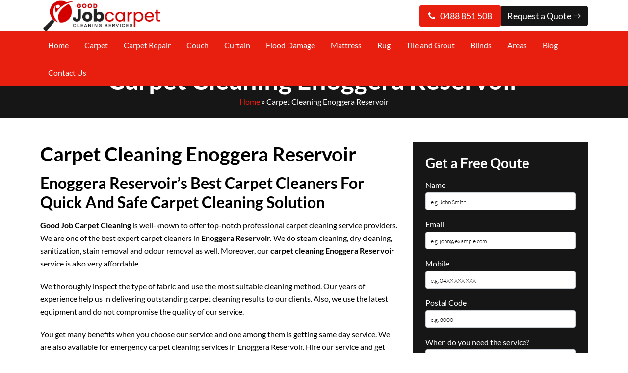

--- FILE ---
content_type: text/html; charset=UTF-8
request_url: https://goodjobcarpetcleaning.com.au/carpet-cleaning-enoggera-reservoir/
body_size: 22152
content:
<!doctype html>
<html lang="en-US">
  <head>
     <meta charset="UTF-8">
  <meta name="viewport" content="width=device-width, initial-scale=1">
  <title>Carpet Cleaning Enoggera Reservoir | 0488 851 508 | Affordable Hot Water Extraction</title>
     
<meta name="datePublished" content="2022-08-19T04:32:42+00:00">
<meta name="dateModified" content="2022-08-19T04:32:42+00:00">
<script type="application/ld+json">
{
  "@context": "https://schema.org",
  "@type": "WebPage",
  "datePublished": "2022-08-19T04:32:42+00:00",
  "dateModified": "2022-08-19T04:32:42+00:00"
}
</script>
<meta name="google-site-verification" content="aOewb9XMGYMr5K9UKGnaIzoVPueQJBUk71UiWzz1dMM" />    
<meta name="p:domain_verify" content="3ec5cb179a2723d76e39bb65b4589ccc"/>
  
<!-- Google Tag Manager -->
<script>(function(w,d,s,l,i){w[l]=w[l]||[];w[l].push({'gtm.start':
new Date().getTime(),event:'gtm.js'});var f=d.getElementsByTagName(s)[0],
j=d.createElement(s),dl=l!='dataLayer'?'&l='+l:'';j.async=true;j.src=
'https://www.googletagmanager.com/gtm.js?id='+i+dl;f.parentNode.insertBefore(j,f);
})(window,document,'script','dataLayer','GTM-TPLLZ75');</script>
<!-- End Google Tag Manager -->

<!-- Start of  Zendesk Widget script -->
<script id="ze-snippet" src="https://static.zdassets.com/ekr/snippet.js?key=5636fc01-5e9f-4501-8a68-cb469fcf1132"> </script>
<!-- End of  Zendesk Widget script -->


  <meta name='robots' content='index, follow, max-image-preview:large, max-snippet:-1, max-video-preview:-1' />

	<!-- This site is optimized with the Yoast SEO plugin v26.7 - https://yoast.com/wordpress/plugins/seo/ -->
	<meta name="description" content="We have an exceptional reputation for carpet cleaning services in Enoggera Reservoir. Hire our expert for carpet steam cleaning &amp; stain removal." />
	<link rel="canonical" href="https://goodjobcarpetcleaning.com.au/carpet-cleaning-enoggera-reservoir/" />
	<meta property="og:locale" content="en_US" />
	<meta property="og:type" content="article" />
	<meta property="og:title" content="Carpet Cleaning Enoggera Reservoir | 0488 851 508 | Affordable Hot Water Extraction" />
	<meta property="og:description" content="We have an exceptional reputation for carpet cleaning services in Enoggera Reservoir. Hire our expert for carpet steam cleaning &amp; stain removal." />
	<meta property="og:url" content="https://goodjobcarpetcleaning.com.au/carpet-cleaning-enoggera-reservoir/" />
	<meta property="og:site_name" content="Good Job Carpet Cleaning" />
	<meta property="article:published_time" content="2022-08-19T04:32:42+00:00" />
	<meta property="og:image" content="https://goodjobcarpetcleaning.com.au/wp-content/uploads/2022/08/carpet-cleaning01.jpg" />
	<meta name="author" content="Good Job Carpet Cleaning" />
	<meta name="twitter:card" content="summary_large_image" />
	<meta name="twitter:label1" content="Written by" />
	<meta name="twitter:data1" content="Good Job Carpet Cleaning" />
	<meta name="twitter:label2" content="Est. reading time" />
	<meta name="twitter:data2" content="3 minutes" />
	<script type="application/ld+json" class="yoast-schema-graph">{"@context":"https://schema.org","@graph":[{"@type":"Article","@id":"https://goodjobcarpetcleaning.com.au/carpet-cleaning-enoggera-reservoir/#article","isPartOf":{"@id":"https://goodjobcarpetcleaning.com.au/carpet-cleaning-enoggera-reservoir/"},"author":{"name":"Good Job Carpet Cleaning","@id":"https://goodjobcarpetcleaning.com.au/#/schema/person/fbb479c403328894da38f1d53820bbbf"},"headline":"Carpet Cleaning Enoggera Reservoir","datePublished":"2022-08-19T04:32:42+00:00","mainEntityOfPage":{"@id":"https://goodjobcarpetcleaning.com.au/carpet-cleaning-enoggera-reservoir/"},"wordCount":581,"commentCount":0,"image":{"@id":"https://goodjobcarpetcleaning.com.au/carpet-cleaning-enoggera-reservoir/#primaryimage"},"thumbnailUrl":"https://goodjobcarpetcleaning.com.au/wp-content/uploads/2022/08/carpet-cleaning01.jpg","articleSection":["Carpet QLD"],"inLanguage":"en-US"},{"@type":"WebPage","@id":"https://goodjobcarpetcleaning.com.au/carpet-cleaning-enoggera-reservoir/","url":"https://goodjobcarpetcleaning.com.au/carpet-cleaning-enoggera-reservoir/","name":"Carpet Cleaning Enoggera Reservoir | 0488 851 508 | Affordable Hot Water Extraction","isPartOf":{"@id":"https://goodjobcarpetcleaning.com.au/#website"},"primaryImageOfPage":{"@id":"https://goodjobcarpetcleaning.com.au/carpet-cleaning-enoggera-reservoir/#primaryimage"},"image":{"@id":"https://goodjobcarpetcleaning.com.au/carpet-cleaning-enoggera-reservoir/#primaryimage"},"thumbnailUrl":"https://goodjobcarpetcleaning.com.au/wp-content/uploads/2022/08/carpet-cleaning01.jpg","datePublished":"2022-08-19T04:32:42+00:00","author":{"@id":"https://goodjobcarpetcleaning.com.au/#/schema/person/fbb479c403328894da38f1d53820bbbf"},"description":"We have an exceptional reputation for carpet cleaning services in Enoggera Reservoir. Hire our expert for carpet steam cleaning & stain removal.","breadcrumb":{"@id":"https://goodjobcarpetcleaning.com.au/carpet-cleaning-enoggera-reservoir/#breadcrumb"},"inLanguage":"en-US","potentialAction":[{"@type":"ReadAction","target":["https://goodjobcarpetcleaning.com.au/carpet-cleaning-enoggera-reservoir/"]}]},{"@type":"ImageObject","inLanguage":"en-US","@id":"https://goodjobcarpetcleaning.com.au/carpet-cleaning-enoggera-reservoir/#primaryimage","url":"https://goodjobcarpetcleaning.com.au/wp-content/uploads/2022/08/carpet-cleaning01.jpg","contentUrl":"https://goodjobcarpetcleaning.com.au/wp-content/uploads/2022/08/carpet-cleaning01.jpg","width":750,"height":350},{"@type":"BreadcrumbList","@id":"https://goodjobcarpetcleaning.com.au/carpet-cleaning-enoggera-reservoir/#breadcrumb","itemListElement":[{"@type":"ListItem","position":1,"name":"Home","item":"https://goodjobcarpetcleaning.com.au/"},{"@type":"ListItem","position":2,"name":"Carpet Cleaning Enoggera Reservoir"}]},{"@type":"WebSite","@id":"https://goodjobcarpetcleaning.com.au/#website","url":"https://goodjobcarpetcleaning.com.au/","name":"Good Job Carpet Cleaning","description":"","potentialAction":[{"@type":"SearchAction","target":{"@type":"EntryPoint","urlTemplate":"https://goodjobcarpetcleaning.com.au/?s={search_term_string}"},"query-input":{"@type":"PropertyValueSpecification","valueRequired":true,"valueName":"search_term_string"}}],"inLanguage":"en-US"},{"@type":"Person","@id":"https://goodjobcarpetcleaning.com.au/#/schema/person/fbb479c403328894da38f1d53820bbbf","name":"Good Job Carpet Cleaning","image":{"@type":"ImageObject","inLanguage":"en-US","@id":"https://goodjobcarpetcleaning.com.au/#/schema/person/image/","url":"https://secure.gravatar.com/avatar/56ad03cf9a43234759dfcfe46f21dbf62aa908fd5aba2948249d9ade28a7f31a?s=96&d=mm&r=g","contentUrl":"https://secure.gravatar.com/avatar/56ad03cf9a43234759dfcfe46f21dbf62aa908fd5aba2948249d9ade28a7f31a?s=96&d=mm&r=g","caption":"Good Job Carpet Cleaning"},"sameAs":["https://goodjobcarpetcleaning.com.au"],"url":"https://goodjobcarpetcleaning.com.au/author/goodjob/"}]}</script>
	<!-- / Yoast SEO plugin. -->


<link rel='dns-prefetch' href='//cdn.jsdelivr.net' />
<link rel='dns-prefetch' href='//cdnjs.cloudflare.com' />
<link rel="alternate" title="oEmbed (JSON)" type="application/json+oembed" href="https://goodjobcarpetcleaning.com.au/wp-json/oembed/1.0/embed?url=https%3A%2F%2Fgoodjobcarpetcleaning.com.au%2Fcarpet-cleaning-enoggera-reservoir%2F" />
<link rel="alternate" title="oEmbed (XML)" type="text/xml+oembed" href="https://goodjobcarpetcleaning.com.au/wp-json/oembed/1.0/embed?url=https%3A%2F%2Fgoodjobcarpetcleaning.com.au%2Fcarpet-cleaning-enoggera-reservoir%2F&#038;format=xml" />
<style id='wp-img-auto-sizes-contain-inline-css' type='text/css'>
img:is([sizes=auto i],[sizes^="auto," i]){contain-intrinsic-size:3000px 1500px}
/*# sourceURL=wp-img-auto-sizes-contain-inline-css */
</style>
<style id='wp-emoji-styles-inline-css' type='text/css'>

	img.wp-smiley, img.emoji {
		display: inline !important;
		border: none !important;
		box-shadow: none !important;
		height: 1em !important;
		width: 1em !important;
		margin: 0 0.07em !important;
		vertical-align: -0.1em !important;
		background: none !important;
		padding: 0 !important;
	}
/*# sourceURL=wp-emoji-styles-inline-css */
</style>
<style id='wp-block-library-inline-css' type='text/css'>
:root{--wp-block-synced-color:#7a00df;--wp-block-synced-color--rgb:122,0,223;--wp-bound-block-color:var(--wp-block-synced-color);--wp-editor-canvas-background:#ddd;--wp-admin-theme-color:#007cba;--wp-admin-theme-color--rgb:0,124,186;--wp-admin-theme-color-darker-10:#006ba1;--wp-admin-theme-color-darker-10--rgb:0,107,160.5;--wp-admin-theme-color-darker-20:#005a87;--wp-admin-theme-color-darker-20--rgb:0,90,135;--wp-admin-border-width-focus:2px}@media (min-resolution:192dpi){:root{--wp-admin-border-width-focus:1.5px}}.wp-element-button{cursor:pointer}:root .has-very-light-gray-background-color{background-color:#eee}:root .has-very-dark-gray-background-color{background-color:#313131}:root .has-very-light-gray-color{color:#eee}:root .has-very-dark-gray-color{color:#313131}:root .has-vivid-green-cyan-to-vivid-cyan-blue-gradient-background{background:linear-gradient(135deg,#00d084,#0693e3)}:root .has-purple-crush-gradient-background{background:linear-gradient(135deg,#34e2e4,#4721fb 50%,#ab1dfe)}:root .has-hazy-dawn-gradient-background{background:linear-gradient(135deg,#faaca8,#dad0ec)}:root .has-subdued-olive-gradient-background{background:linear-gradient(135deg,#fafae1,#67a671)}:root .has-atomic-cream-gradient-background{background:linear-gradient(135deg,#fdd79a,#004a59)}:root .has-nightshade-gradient-background{background:linear-gradient(135deg,#330968,#31cdcf)}:root .has-midnight-gradient-background{background:linear-gradient(135deg,#020381,#2874fc)}:root{--wp--preset--font-size--normal:16px;--wp--preset--font-size--huge:42px}.has-regular-font-size{font-size:1em}.has-larger-font-size{font-size:2.625em}.has-normal-font-size{font-size:var(--wp--preset--font-size--normal)}.has-huge-font-size{font-size:var(--wp--preset--font-size--huge)}.has-text-align-center{text-align:center}.has-text-align-left{text-align:left}.has-text-align-right{text-align:right}.has-fit-text{white-space:nowrap!important}#end-resizable-editor-section{display:none}.aligncenter{clear:both}.items-justified-left{justify-content:flex-start}.items-justified-center{justify-content:center}.items-justified-right{justify-content:flex-end}.items-justified-space-between{justify-content:space-between}.screen-reader-text{border:0;clip-path:inset(50%);height:1px;margin:-1px;overflow:hidden;padding:0;position:absolute;width:1px;word-wrap:normal!important}.screen-reader-text:focus{background-color:#ddd;clip-path:none;color:#444;display:block;font-size:1em;height:auto;left:5px;line-height:normal;padding:15px 23px 14px;text-decoration:none;top:5px;width:auto;z-index:100000}html :where(.has-border-color){border-style:solid}html :where([style*=border-top-color]){border-top-style:solid}html :where([style*=border-right-color]){border-right-style:solid}html :where([style*=border-bottom-color]){border-bottom-style:solid}html :where([style*=border-left-color]){border-left-style:solid}html :where([style*=border-width]){border-style:solid}html :where([style*=border-top-width]){border-top-style:solid}html :where([style*=border-right-width]){border-right-style:solid}html :where([style*=border-bottom-width]){border-bottom-style:solid}html :where([style*=border-left-width]){border-left-style:solid}html :where(img[class*=wp-image-]){height:auto;max-width:100%}:where(figure){margin:0 0 1em}html :where(.is-position-sticky){--wp-admin--admin-bar--position-offset:var(--wp-admin--admin-bar--height,0px)}@media screen and (max-width:600px){html :where(.is-position-sticky){--wp-admin--admin-bar--position-offset:0px}}

/*# sourceURL=wp-block-library-inline-css */
</style><style id='wp-block-heading-inline-css' type='text/css'>
h1:where(.wp-block-heading).has-background,h2:where(.wp-block-heading).has-background,h3:where(.wp-block-heading).has-background,h4:where(.wp-block-heading).has-background,h5:where(.wp-block-heading).has-background,h6:where(.wp-block-heading).has-background{padding:1.25em 2.375em}h1.has-text-align-left[style*=writing-mode]:where([style*=vertical-lr]),h1.has-text-align-right[style*=writing-mode]:where([style*=vertical-rl]),h2.has-text-align-left[style*=writing-mode]:where([style*=vertical-lr]),h2.has-text-align-right[style*=writing-mode]:where([style*=vertical-rl]),h3.has-text-align-left[style*=writing-mode]:where([style*=vertical-lr]),h3.has-text-align-right[style*=writing-mode]:where([style*=vertical-rl]),h4.has-text-align-left[style*=writing-mode]:where([style*=vertical-lr]),h4.has-text-align-right[style*=writing-mode]:where([style*=vertical-rl]),h5.has-text-align-left[style*=writing-mode]:where([style*=vertical-lr]),h5.has-text-align-right[style*=writing-mode]:where([style*=vertical-rl]),h6.has-text-align-left[style*=writing-mode]:where([style*=vertical-lr]),h6.has-text-align-right[style*=writing-mode]:where([style*=vertical-rl]){rotate:180deg}
/*# sourceURL=https://goodjobcarpetcleaning.com.au/wp-includes/blocks/heading/style.min.css */
</style>
<style id='wp-block-image-inline-css' type='text/css'>
.wp-block-image>a,.wp-block-image>figure>a{display:inline-block}.wp-block-image img{box-sizing:border-box;height:auto;max-width:100%;vertical-align:bottom}@media not (prefers-reduced-motion){.wp-block-image img.hide{visibility:hidden}.wp-block-image img.show{animation:show-content-image .4s}}.wp-block-image[style*=border-radius] img,.wp-block-image[style*=border-radius]>a{border-radius:inherit}.wp-block-image.has-custom-border img{box-sizing:border-box}.wp-block-image.aligncenter{text-align:center}.wp-block-image.alignfull>a,.wp-block-image.alignwide>a{width:100%}.wp-block-image.alignfull img,.wp-block-image.alignwide img{height:auto;width:100%}.wp-block-image .aligncenter,.wp-block-image .alignleft,.wp-block-image .alignright,.wp-block-image.aligncenter,.wp-block-image.alignleft,.wp-block-image.alignright{display:table}.wp-block-image .aligncenter>figcaption,.wp-block-image .alignleft>figcaption,.wp-block-image .alignright>figcaption,.wp-block-image.aligncenter>figcaption,.wp-block-image.alignleft>figcaption,.wp-block-image.alignright>figcaption{caption-side:bottom;display:table-caption}.wp-block-image .alignleft{float:left;margin:.5em 1em .5em 0}.wp-block-image .alignright{float:right;margin:.5em 0 .5em 1em}.wp-block-image .aligncenter{margin-left:auto;margin-right:auto}.wp-block-image :where(figcaption){margin-bottom:1em;margin-top:.5em}.wp-block-image.is-style-circle-mask img{border-radius:9999px}@supports ((-webkit-mask-image:none) or (mask-image:none)) or (-webkit-mask-image:none){.wp-block-image.is-style-circle-mask img{border-radius:0;-webkit-mask-image:url('data:image/svg+xml;utf8,<svg viewBox="0 0 100 100" xmlns="http://www.w3.org/2000/svg"><circle cx="50" cy="50" r="50"/></svg>');mask-image:url('data:image/svg+xml;utf8,<svg viewBox="0 0 100 100" xmlns="http://www.w3.org/2000/svg"><circle cx="50" cy="50" r="50"/></svg>');mask-mode:alpha;-webkit-mask-position:center;mask-position:center;-webkit-mask-repeat:no-repeat;mask-repeat:no-repeat;-webkit-mask-size:contain;mask-size:contain}}:root :where(.wp-block-image.is-style-rounded img,.wp-block-image .is-style-rounded img){border-radius:9999px}.wp-block-image figure{margin:0}.wp-lightbox-container{display:flex;flex-direction:column;position:relative}.wp-lightbox-container img{cursor:zoom-in}.wp-lightbox-container img:hover+button{opacity:1}.wp-lightbox-container button{align-items:center;backdrop-filter:blur(16px) saturate(180%);background-color:#5a5a5a40;border:none;border-radius:4px;cursor:zoom-in;display:flex;height:20px;justify-content:center;opacity:0;padding:0;position:absolute;right:16px;text-align:center;top:16px;width:20px;z-index:100}@media not (prefers-reduced-motion){.wp-lightbox-container button{transition:opacity .2s ease}}.wp-lightbox-container button:focus-visible{outline:3px auto #5a5a5a40;outline:3px auto -webkit-focus-ring-color;outline-offset:3px}.wp-lightbox-container button:hover{cursor:pointer;opacity:1}.wp-lightbox-container button:focus{opacity:1}.wp-lightbox-container button:focus,.wp-lightbox-container button:hover,.wp-lightbox-container button:not(:hover):not(:active):not(.has-background){background-color:#5a5a5a40;border:none}.wp-lightbox-overlay{box-sizing:border-box;cursor:zoom-out;height:100vh;left:0;overflow:hidden;position:fixed;top:0;visibility:hidden;width:100%;z-index:100000}.wp-lightbox-overlay .close-button{align-items:center;cursor:pointer;display:flex;justify-content:center;min-height:40px;min-width:40px;padding:0;position:absolute;right:calc(env(safe-area-inset-right) + 16px);top:calc(env(safe-area-inset-top) + 16px);z-index:5000000}.wp-lightbox-overlay .close-button:focus,.wp-lightbox-overlay .close-button:hover,.wp-lightbox-overlay .close-button:not(:hover):not(:active):not(.has-background){background:none;border:none}.wp-lightbox-overlay .lightbox-image-container{height:var(--wp--lightbox-container-height);left:50%;overflow:hidden;position:absolute;top:50%;transform:translate(-50%,-50%);transform-origin:top left;width:var(--wp--lightbox-container-width);z-index:9999999999}.wp-lightbox-overlay .wp-block-image{align-items:center;box-sizing:border-box;display:flex;height:100%;justify-content:center;margin:0;position:relative;transform-origin:0 0;width:100%;z-index:3000000}.wp-lightbox-overlay .wp-block-image img{height:var(--wp--lightbox-image-height);min-height:var(--wp--lightbox-image-height);min-width:var(--wp--lightbox-image-width);width:var(--wp--lightbox-image-width)}.wp-lightbox-overlay .wp-block-image figcaption{display:none}.wp-lightbox-overlay button{background:none;border:none}.wp-lightbox-overlay .scrim{background-color:#fff;height:100%;opacity:.9;position:absolute;width:100%;z-index:2000000}.wp-lightbox-overlay.active{visibility:visible}@media not (prefers-reduced-motion){.wp-lightbox-overlay.active{animation:turn-on-visibility .25s both}.wp-lightbox-overlay.active img{animation:turn-on-visibility .35s both}.wp-lightbox-overlay.show-closing-animation:not(.active){animation:turn-off-visibility .35s both}.wp-lightbox-overlay.show-closing-animation:not(.active) img{animation:turn-off-visibility .25s both}.wp-lightbox-overlay.zoom.active{animation:none;opacity:1;visibility:visible}.wp-lightbox-overlay.zoom.active .lightbox-image-container{animation:lightbox-zoom-in .4s}.wp-lightbox-overlay.zoom.active .lightbox-image-container img{animation:none}.wp-lightbox-overlay.zoom.active .scrim{animation:turn-on-visibility .4s forwards}.wp-lightbox-overlay.zoom.show-closing-animation:not(.active){animation:none}.wp-lightbox-overlay.zoom.show-closing-animation:not(.active) .lightbox-image-container{animation:lightbox-zoom-out .4s}.wp-lightbox-overlay.zoom.show-closing-animation:not(.active) .lightbox-image-container img{animation:none}.wp-lightbox-overlay.zoom.show-closing-animation:not(.active) .scrim{animation:turn-off-visibility .4s forwards}}@keyframes show-content-image{0%{visibility:hidden}99%{visibility:hidden}to{visibility:visible}}@keyframes turn-on-visibility{0%{opacity:0}to{opacity:1}}@keyframes turn-off-visibility{0%{opacity:1;visibility:visible}99%{opacity:0;visibility:visible}to{opacity:0;visibility:hidden}}@keyframes lightbox-zoom-in{0%{transform:translate(calc((-100vw + var(--wp--lightbox-scrollbar-width))/2 + var(--wp--lightbox-initial-left-position)),calc(-50vh + var(--wp--lightbox-initial-top-position))) scale(var(--wp--lightbox-scale))}to{transform:translate(-50%,-50%) scale(1)}}@keyframes lightbox-zoom-out{0%{transform:translate(-50%,-50%) scale(1);visibility:visible}99%{visibility:visible}to{transform:translate(calc((-100vw + var(--wp--lightbox-scrollbar-width))/2 + var(--wp--lightbox-initial-left-position)),calc(-50vh + var(--wp--lightbox-initial-top-position))) scale(var(--wp--lightbox-scale));visibility:hidden}}
/*# sourceURL=https://goodjobcarpetcleaning.com.au/wp-includes/blocks/image/style.min.css */
</style>
<style id='wp-block-latest-posts-inline-css' type='text/css'>
.wp-block-latest-posts{box-sizing:border-box}.wp-block-latest-posts.alignleft{margin-right:2em}.wp-block-latest-posts.alignright{margin-left:2em}.wp-block-latest-posts.wp-block-latest-posts__list{list-style:none}.wp-block-latest-posts.wp-block-latest-posts__list li{clear:both;overflow-wrap:break-word}.wp-block-latest-posts.is-grid{display:flex;flex-wrap:wrap}.wp-block-latest-posts.is-grid li{margin:0 1.25em 1.25em 0;width:100%}@media (min-width:600px){.wp-block-latest-posts.columns-2 li{width:calc(50% - .625em)}.wp-block-latest-posts.columns-2 li:nth-child(2n){margin-right:0}.wp-block-latest-posts.columns-3 li{width:calc(33.33333% - .83333em)}.wp-block-latest-posts.columns-3 li:nth-child(3n){margin-right:0}.wp-block-latest-posts.columns-4 li{width:calc(25% - .9375em)}.wp-block-latest-posts.columns-4 li:nth-child(4n){margin-right:0}.wp-block-latest-posts.columns-5 li{width:calc(20% - 1em)}.wp-block-latest-posts.columns-5 li:nth-child(5n){margin-right:0}.wp-block-latest-posts.columns-6 li{width:calc(16.66667% - 1.04167em)}.wp-block-latest-posts.columns-6 li:nth-child(6n){margin-right:0}}:root :where(.wp-block-latest-posts.is-grid){padding:0}:root :where(.wp-block-latest-posts.wp-block-latest-posts__list){padding-left:0}.wp-block-latest-posts__post-author,.wp-block-latest-posts__post-date{display:block;font-size:.8125em}.wp-block-latest-posts__post-excerpt,.wp-block-latest-posts__post-full-content{margin-bottom:1em;margin-top:.5em}.wp-block-latest-posts__featured-image a{display:inline-block}.wp-block-latest-posts__featured-image img{height:auto;max-width:100%;width:auto}.wp-block-latest-posts__featured-image.alignleft{float:left;margin-right:1em}.wp-block-latest-posts__featured-image.alignright{float:right;margin-left:1em}.wp-block-latest-posts__featured-image.aligncenter{margin-bottom:1em;text-align:center}
/*# sourceURL=https://goodjobcarpetcleaning.com.au/wp-includes/blocks/latest-posts/style.min.css */
</style>
<style id='wp-block-list-inline-css' type='text/css'>
ol,ul{box-sizing:border-box}:root :where(.wp-block-list.has-background){padding:1.25em 2.375em}
/*# sourceURL=https://goodjobcarpetcleaning.com.au/wp-includes/blocks/list/style.min.css */
</style>
<style id='wp-block-group-inline-css' type='text/css'>
.wp-block-group{box-sizing:border-box}:where(.wp-block-group.wp-block-group-is-layout-constrained){position:relative}
/*# sourceURL=https://goodjobcarpetcleaning.com.au/wp-includes/blocks/group/style.min.css */
</style>
<style id='wp-block-paragraph-inline-css' type='text/css'>
.is-small-text{font-size:.875em}.is-regular-text{font-size:1em}.is-large-text{font-size:2.25em}.is-larger-text{font-size:3em}.has-drop-cap:not(:focus):first-letter{float:left;font-size:8.4em;font-style:normal;font-weight:100;line-height:.68;margin:.05em .1em 0 0;text-transform:uppercase}body.rtl .has-drop-cap:not(:focus):first-letter{float:none;margin-left:.1em}p.has-drop-cap.has-background{overflow:hidden}:root :where(p.has-background){padding:1.25em 2.375em}:where(p.has-text-color:not(.has-link-color)) a{color:inherit}p.has-text-align-left[style*="writing-mode:vertical-lr"],p.has-text-align-right[style*="writing-mode:vertical-rl"]{rotate:180deg}
/*# sourceURL=https://goodjobcarpetcleaning.com.au/wp-includes/blocks/paragraph/style.min.css */
</style>
<style id='wp-block-social-links-inline-css' type='text/css'>
.wp-block-social-links{background:none;box-sizing:border-box;margin-left:0;padding-left:0;padding-right:0;text-indent:0}.wp-block-social-links .wp-social-link a,.wp-block-social-links .wp-social-link a:hover{border-bottom:0;box-shadow:none;text-decoration:none}.wp-block-social-links .wp-social-link svg{height:1em;width:1em}.wp-block-social-links .wp-social-link span:not(.screen-reader-text){font-size:.65em;margin-left:.5em;margin-right:.5em}.wp-block-social-links.has-small-icon-size{font-size:16px}.wp-block-social-links,.wp-block-social-links.has-normal-icon-size{font-size:24px}.wp-block-social-links.has-large-icon-size{font-size:36px}.wp-block-social-links.has-huge-icon-size{font-size:48px}.wp-block-social-links.aligncenter{display:flex;justify-content:center}.wp-block-social-links.alignright{justify-content:flex-end}.wp-block-social-link{border-radius:9999px;display:block}@media not (prefers-reduced-motion){.wp-block-social-link{transition:transform .1s ease}}.wp-block-social-link{height:auto}.wp-block-social-link a{align-items:center;display:flex;line-height:0}.wp-block-social-link:hover{transform:scale(1.1)}.wp-block-social-links .wp-block-social-link.wp-social-link{display:inline-block;margin:0;padding:0}.wp-block-social-links .wp-block-social-link.wp-social-link .wp-block-social-link-anchor,.wp-block-social-links .wp-block-social-link.wp-social-link .wp-block-social-link-anchor svg,.wp-block-social-links .wp-block-social-link.wp-social-link .wp-block-social-link-anchor:active,.wp-block-social-links .wp-block-social-link.wp-social-link .wp-block-social-link-anchor:hover,.wp-block-social-links .wp-block-social-link.wp-social-link .wp-block-social-link-anchor:visited{color:currentColor;fill:currentColor}:where(.wp-block-social-links:not(.is-style-logos-only)) .wp-social-link{background-color:#f0f0f0;color:#444}:where(.wp-block-social-links:not(.is-style-logos-only)) .wp-social-link-amazon{background-color:#f90;color:#fff}:where(.wp-block-social-links:not(.is-style-logos-only)) .wp-social-link-bandcamp{background-color:#1ea0c3;color:#fff}:where(.wp-block-social-links:not(.is-style-logos-only)) .wp-social-link-behance{background-color:#0757fe;color:#fff}:where(.wp-block-social-links:not(.is-style-logos-only)) .wp-social-link-bluesky{background-color:#0a7aff;color:#fff}:where(.wp-block-social-links:not(.is-style-logos-only)) .wp-social-link-codepen{background-color:#1e1f26;color:#fff}:where(.wp-block-social-links:not(.is-style-logos-only)) .wp-social-link-deviantart{background-color:#02e49b;color:#fff}:where(.wp-block-social-links:not(.is-style-logos-only)) .wp-social-link-discord{background-color:#5865f2;color:#fff}:where(.wp-block-social-links:not(.is-style-logos-only)) .wp-social-link-dribbble{background-color:#e94c89;color:#fff}:where(.wp-block-social-links:not(.is-style-logos-only)) .wp-social-link-dropbox{background-color:#4280ff;color:#fff}:where(.wp-block-social-links:not(.is-style-logos-only)) .wp-social-link-etsy{background-color:#f45800;color:#fff}:where(.wp-block-social-links:not(.is-style-logos-only)) .wp-social-link-facebook{background-color:#0866ff;color:#fff}:where(.wp-block-social-links:not(.is-style-logos-only)) .wp-social-link-fivehundredpx{background-color:#000;color:#fff}:where(.wp-block-social-links:not(.is-style-logos-only)) .wp-social-link-flickr{background-color:#0461dd;color:#fff}:where(.wp-block-social-links:not(.is-style-logos-only)) .wp-social-link-foursquare{background-color:#e65678;color:#fff}:where(.wp-block-social-links:not(.is-style-logos-only)) .wp-social-link-github{background-color:#24292d;color:#fff}:where(.wp-block-social-links:not(.is-style-logos-only)) .wp-social-link-goodreads{background-color:#eceadd;color:#382110}:where(.wp-block-social-links:not(.is-style-logos-only)) .wp-social-link-google{background-color:#ea4434;color:#fff}:where(.wp-block-social-links:not(.is-style-logos-only)) .wp-social-link-gravatar{background-color:#1d4fc4;color:#fff}:where(.wp-block-social-links:not(.is-style-logos-only)) .wp-social-link-instagram{background-color:#f00075;color:#fff}:where(.wp-block-social-links:not(.is-style-logos-only)) .wp-social-link-lastfm{background-color:#e21b24;color:#fff}:where(.wp-block-social-links:not(.is-style-logos-only)) .wp-social-link-linkedin{background-color:#0d66c2;color:#fff}:where(.wp-block-social-links:not(.is-style-logos-only)) .wp-social-link-mastodon{background-color:#3288d4;color:#fff}:where(.wp-block-social-links:not(.is-style-logos-only)) .wp-social-link-medium{background-color:#000;color:#fff}:where(.wp-block-social-links:not(.is-style-logos-only)) .wp-social-link-meetup{background-color:#f6405f;color:#fff}:where(.wp-block-social-links:not(.is-style-logos-only)) .wp-social-link-patreon{background-color:#000;color:#fff}:where(.wp-block-social-links:not(.is-style-logos-only)) .wp-social-link-pinterest{background-color:#e60122;color:#fff}:where(.wp-block-social-links:not(.is-style-logos-only)) .wp-social-link-pocket{background-color:#ef4155;color:#fff}:where(.wp-block-social-links:not(.is-style-logos-only)) .wp-social-link-reddit{background-color:#ff4500;color:#fff}:where(.wp-block-social-links:not(.is-style-logos-only)) .wp-social-link-skype{background-color:#0478d7;color:#fff}:where(.wp-block-social-links:not(.is-style-logos-only)) .wp-social-link-snapchat{background-color:#fefc00;color:#fff;stroke:#000}:where(.wp-block-social-links:not(.is-style-logos-only)) .wp-social-link-soundcloud{background-color:#ff5600;color:#fff}:where(.wp-block-social-links:not(.is-style-logos-only)) .wp-social-link-spotify{background-color:#1bd760;color:#fff}:where(.wp-block-social-links:not(.is-style-logos-only)) .wp-social-link-telegram{background-color:#2aabee;color:#fff}:where(.wp-block-social-links:not(.is-style-logos-only)) .wp-social-link-threads{background-color:#000;color:#fff}:where(.wp-block-social-links:not(.is-style-logos-only)) .wp-social-link-tiktok{background-color:#000;color:#fff}:where(.wp-block-social-links:not(.is-style-logos-only)) .wp-social-link-tumblr{background-color:#011835;color:#fff}:where(.wp-block-social-links:not(.is-style-logos-only)) .wp-social-link-twitch{background-color:#6440a4;color:#fff}:where(.wp-block-social-links:not(.is-style-logos-only)) .wp-social-link-twitter{background-color:#1da1f2;color:#fff}:where(.wp-block-social-links:not(.is-style-logos-only)) .wp-social-link-vimeo{background-color:#1eb7ea;color:#fff}:where(.wp-block-social-links:not(.is-style-logos-only)) .wp-social-link-vk{background-color:#4680c2;color:#fff}:where(.wp-block-social-links:not(.is-style-logos-only)) .wp-social-link-wordpress{background-color:#3499cd;color:#fff}:where(.wp-block-social-links:not(.is-style-logos-only)) .wp-social-link-whatsapp{background-color:#25d366;color:#fff}:where(.wp-block-social-links:not(.is-style-logos-only)) .wp-social-link-x{background-color:#000;color:#fff}:where(.wp-block-social-links:not(.is-style-logos-only)) .wp-social-link-yelp{background-color:#d32422;color:#fff}:where(.wp-block-social-links:not(.is-style-logos-only)) .wp-social-link-youtube{background-color:red;color:#fff}:where(.wp-block-social-links.is-style-logos-only) .wp-social-link{background:none}:where(.wp-block-social-links.is-style-logos-only) .wp-social-link svg{height:1.25em;width:1.25em}:where(.wp-block-social-links.is-style-logos-only) .wp-social-link-amazon{color:#f90}:where(.wp-block-social-links.is-style-logos-only) .wp-social-link-bandcamp{color:#1ea0c3}:where(.wp-block-social-links.is-style-logos-only) .wp-social-link-behance{color:#0757fe}:where(.wp-block-social-links.is-style-logos-only) .wp-social-link-bluesky{color:#0a7aff}:where(.wp-block-social-links.is-style-logos-only) .wp-social-link-codepen{color:#1e1f26}:where(.wp-block-social-links.is-style-logos-only) .wp-social-link-deviantart{color:#02e49b}:where(.wp-block-social-links.is-style-logos-only) .wp-social-link-discord{color:#5865f2}:where(.wp-block-social-links.is-style-logos-only) .wp-social-link-dribbble{color:#e94c89}:where(.wp-block-social-links.is-style-logos-only) .wp-social-link-dropbox{color:#4280ff}:where(.wp-block-social-links.is-style-logos-only) .wp-social-link-etsy{color:#f45800}:where(.wp-block-social-links.is-style-logos-only) .wp-social-link-facebook{color:#0866ff}:where(.wp-block-social-links.is-style-logos-only) .wp-social-link-fivehundredpx{color:#000}:where(.wp-block-social-links.is-style-logos-only) .wp-social-link-flickr{color:#0461dd}:where(.wp-block-social-links.is-style-logos-only) .wp-social-link-foursquare{color:#e65678}:where(.wp-block-social-links.is-style-logos-only) .wp-social-link-github{color:#24292d}:where(.wp-block-social-links.is-style-logos-only) .wp-social-link-goodreads{color:#382110}:where(.wp-block-social-links.is-style-logos-only) .wp-social-link-google{color:#ea4434}:where(.wp-block-social-links.is-style-logos-only) .wp-social-link-gravatar{color:#1d4fc4}:where(.wp-block-social-links.is-style-logos-only) .wp-social-link-instagram{color:#f00075}:where(.wp-block-social-links.is-style-logos-only) .wp-social-link-lastfm{color:#e21b24}:where(.wp-block-social-links.is-style-logos-only) .wp-social-link-linkedin{color:#0d66c2}:where(.wp-block-social-links.is-style-logos-only) .wp-social-link-mastodon{color:#3288d4}:where(.wp-block-social-links.is-style-logos-only) .wp-social-link-medium{color:#000}:where(.wp-block-social-links.is-style-logos-only) .wp-social-link-meetup{color:#f6405f}:where(.wp-block-social-links.is-style-logos-only) .wp-social-link-patreon{color:#000}:where(.wp-block-social-links.is-style-logos-only) .wp-social-link-pinterest{color:#e60122}:where(.wp-block-social-links.is-style-logos-only) .wp-social-link-pocket{color:#ef4155}:where(.wp-block-social-links.is-style-logos-only) .wp-social-link-reddit{color:#ff4500}:where(.wp-block-social-links.is-style-logos-only) .wp-social-link-skype{color:#0478d7}:where(.wp-block-social-links.is-style-logos-only) .wp-social-link-snapchat{color:#fff;stroke:#000}:where(.wp-block-social-links.is-style-logos-only) .wp-social-link-soundcloud{color:#ff5600}:where(.wp-block-social-links.is-style-logos-only) .wp-social-link-spotify{color:#1bd760}:where(.wp-block-social-links.is-style-logos-only) .wp-social-link-telegram{color:#2aabee}:where(.wp-block-social-links.is-style-logos-only) .wp-social-link-threads{color:#000}:where(.wp-block-social-links.is-style-logos-only) .wp-social-link-tiktok{color:#000}:where(.wp-block-social-links.is-style-logos-only) .wp-social-link-tumblr{color:#011835}:where(.wp-block-social-links.is-style-logos-only) .wp-social-link-twitch{color:#6440a4}:where(.wp-block-social-links.is-style-logos-only) .wp-social-link-twitter{color:#1da1f2}:where(.wp-block-social-links.is-style-logos-only) .wp-social-link-vimeo{color:#1eb7ea}:where(.wp-block-social-links.is-style-logos-only) .wp-social-link-vk{color:#4680c2}:where(.wp-block-social-links.is-style-logos-only) .wp-social-link-whatsapp{color:#25d366}:where(.wp-block-social-links.is-style-logos-only) .wp-social-link-wordpress{color:#3499cd}:where(.wp-block-social-links.is-style-logos-only) .wp-social-link-x{color:#000}:where(.wp-block-social-links.is-style-logos-only) .wp-social-link-yelp{color:#d32422}:where(.wp-block-social-links.is-style-logos-only) .wp-social-link-youtube{color:red}.wp-block-social-links.is-style-pill-shape .wp-social-link{width:auto}:root :where(.wp-block-social-links .wp-social-link a){padding:.25em}:root :where(.wp-block-social-links.is-style-logos-only .wp-social-link a){padding:0}:root :where(.wp-block-social-links.is-style-pill-shape .wp-social-link a){padding-left:.6666666667em;padding-right:.6666666667em}.wp-block-social-links:not(.has-icon-color):not(.has-icon-background-color) .wp-social-link-snapchat .wp-block-social-link-label{color:#000}
/*# sourceURL=https://goodjobcarpetcleaning.com.au/wp-includes/blocks/social-links/style.min.css */
</style>
<style id='global-styles-inline-css' type='text/css'>
:root{--wp--preset--aspect-ratio--square: 1;--wp--preset--aspect-ratio--4-3: 4/3;--wp--preset--aspect-ratio--3-4: 3/4;--wp--preset--aspect-ratio--3-2: 3/2;--wp--preset--aspect-ratio--2-3: 2/3;--wp--preset--aspect-ratio--16-9: 16/9;--wp--preset--aspect-ratio--9-16: 9/16;--wp--preset--color--black: #000000;--wp--preset--color--cyan-bluish-gray: #abb8c3;--wp--preset--color--white: #ffffff;--wp--preset--color--pale-pink: #f78da7;--wp--preset--color--vivid-red: #cf2e2e;--wp--preset--color--luminous-vivid-orange: #ff6900;--wp--preset--color--luminous-vivid-amber: #fcb900;--wp--preset--color--light-green-cyan: #7bdcb5;--wp--preset--color--vivid-green-cyan: #00d084;--wp--preset--color--pale-cyan-blue: #8ed1fc;--wp--preset--color--vivid-cyan-blue: #0693e3;--wp--preset--color--vivid-purple: #9b51e0;--wp--preset--gradient--vivid-cyan-blue-to-vivid-purple: linear-gradient(135deg,rgb(6,147,227) 0%,rgb(155,81,224) 100%);--wp--preset--gradient--light-green-cyan-to-vivid-green-cyan: linear-gradient(135deg,rgb(122,220,180) 0%,rgb(0,208,130) 100%);--wp--preset--gradient--luminous-vivid-amber-to-luminous-vivid-orange: linear-gradient(135deg,rgb(252,185,0) 0%,rgb(255,105,0) 100%);--wp--preset--gradient--luminous-vivid-orange-to-vivid-red: linear-gradient(135deg,rgb(255,105,0) 0%,rgb(207,46,46) 100%);--wp--preset--gradient--very-light-gray-to-cyan-bluish-gray: linear-gradient(135deg,rgb(238,238,238) 0%,rgb(169,184,195) 100%);--wp--preset--gradient--cool-to-warm-spectrum: linear-gradient(135deg,rgb(74,234,220) 0%,rgb(151,120,209) 20%,rgb(207,42,186) 40%,rgb(238,44,130) 60%,rgb(251,105,98) 80%,rgb(254,248,76) 100%);--wp--preset--gradient--blush-light-purple: linear-gradient(135deg,rgb(255,206,236) 0%,rgb(152,150,240) 100%);--wp--preset--gradient--blush-bordeaux: linear-gradient(135deg,rgb(254,205,165) 0%,rgb(254,45,45) 50%,rgb(107,0,62) 100%);--wp--preset--gradient--luminous-dusk: linear-gradient(135deg,rgb(255,203,112) 0%,rgb(199,81,192) 50%,rgb(65,88,208) 100%);--wp--preset--gradient--pale-ocean: linear-gradient(135deg,rgb(255,245,203) 0%,rgb(182,227,212) 50%,rgb(51,167,181) 100%);--wp--preset--gradient--electric-grass: linear-gradient(135deg,rgb(202,248,128) 0%,rgb(113,206,126) 100%);--wp--preset--gradient--midnight: linear-gradient(135deg,rgb(2,3,129) 0%,rgb(40,116,252) 100%);--wp--preset--font-size--small: 13px;--wp--preset--font-size--medium: 20px;--wp--preset--font-size--large: 36px;--wp--preset--font-size--x-large: 42px;--wp--preset--spacing--20: 0.44rem;--wp--preset--spacing--30: 0.67rem;--wp--preset--spacing--40: 1rem;--wp--preset--spacing--50: 1.5rem;--wp--preset--spacing--60: 2.25rem;--wp--preset--spacing--70: 3.38rem;--wp--preset--spacing--80: 5.06rem;--wp--preset--shadow--natural: 6px 6px 9px rgba(0, 0, 0, 0.2);--wp--preset--shadow--deep: 12px 12px 50px rgba(0, 0, 0, 0.4);--wp--preset--shadow--sharp: 6px 6px 0px rgba(0, 0, 0, 0.2);--wp--preset--shadow--outlined: 6px 6px 0px -3px rgb(255, 255, 255), 6px 6px rgb(0, 0, 0);--wp--preset--shadow--crisp: 6px 6px 0px rgb(0, 0, 0);}:where(.is-layout-flex){gap: 0.5em;}:where(.is-layout-grid){gap: 0.5em;}body .is-layout-flex{display: flex;}.is-layout-flex{flex-wrap: wrap;align-items: center;}.is-layout-flex > :is(*, div){margin: 0;}body .is-layout-grid{display: grid;}.is-layout-grid > :is(*, div){margin: 0;}:where(.wp-block-columns.is-layout-flex){gap: 2em;}:where(.wp-block-columns.is-layout-grid){gap: 2em;}:where(.wp-block-post-template.is-layout-flex){gap: 1.25em;}:where(.wp-block-post-template.is-layout-grid){gap: 1.25em;}.has-black-color{color: var(--wp--preset--color--black) !important;}.has-cyan-bluish-gray-color{color: var(--wp--preset--color--cyan-bluish-gray) !important;}.has-white-color{color: var(--wp--preset--color--white) !important;}.has-pale-pink-color{color: var(--wp--preset--color--pale-pink) !important;}.has-vivid-red-color{color: var(--wp--preset--color--vivid-red) !important;}.has-luminous-vivid-orange-color{color: var(--wp--preset--color--luminous-vivid-orange) !important;}.has-luminous-vivid-amber-color{color: var(--wp--preset--color--luminous-vivid-amber) !important;}.has-light-green-cyan-color{color: var(--wp--preset--color--light-green-cyan) !important;}.has-vivid-green-cyan-color{color: var(--wp--preset--color--vivid-green-cyan) !important;}.has-pale-cyan-blue-color{color: var(--wp--preset--color--pale-cyan-blue) !important;}.has-vivid-cyan-blue-color{color: var(--wp--preset--color--vivid-cyan-blue) !important;}.has-vivid-purple-color{color: var(--wp--preset--color--vivid-purple) !important;}.has-black-background-color{background-color: var(--wp--preset--color--black) !important;}.has-cyan-bluish-gray-background-color{background-color: var(--wp--preset--color--cyan-bluish-gray) !important;}.has-white-background-color{background-color: var(--wp--preset--color--white) !important;}.has-pale-pink-background-color{background-color: var(--wp--preset--color--pale-pink) !important;}.has-vivid-red-background-color{background-color: var(--wp--preset--color--vivid-red) !important;}.has-luminous-vivid-orange-background-color{background-color: var(--wp--preset--color--luminous-vivid-orange) !important;}.has-luminous-vivid-amber-background-color{background-color: var(--wp--preset--color--luminous-vivid-amber) !important;}.has-light-green-cyan-background-color{background-color: var(--wp--preset--color--light-green-cyan) !important;}.has-vivid-green-cyan-background-color{background-color: var(--wp--preset--color--vivid-green-cyan) !important;}.has-pale-cyan-blue-background-color{background-color: var(--wp--preset--color--pale-cyan-blue) !important;}.has-vivid-cyan-blue-background-color{background-color: var(--wp--preset--color--vivid-cyan-blue) !important;}.has-vivid-purple-background-color{background-color: var(--wp--preset--color--vivid-purple) !important;}.has-black-border-color{border-color: var(--wp--preset--color--black) !important;}.has-cyan-bluish-gray-border-color{border-color: var(--wp--preset--color--cyan-bluish-gray) !important;}.has-white-border-color{border-color: var(--wp--preset--color--white) !important;}.has-pale-pink-border-color{border-color: var(--wp--preset--color--pale-pink) !important;}.has-vivid-red-border-color{border-color: var(--wp--preset--color--vivid-red) !important;}.has-luminous-vivid-orange-border-color{border-color: var(--wp--preset--color--luminous-vivid-orange) !important;}.has-luminous-vivid-amber-border-color{border-color: var(--wp--preset--color--luminous-vivid-amber) !important;}.has-light-green-cyan-border-color{border-color: var(--wp--preset--color--light-green-cyan) !important;}.has-vivid-green-cyan-border-color{border-color: var(--wp--preset--color--vivid-green-cyan) !important;}.has-pale-cyan-blue-border-color{border-color: var(--wp--preset--color--pale-cyan-blue) !important;}.has-vivid-cyan-blue-border-color{border-color: var(--wp--preset--color--vivid-cyan-blue) !important;}.has-vivid-purple-border-color{border-color: var(--wp--preset--color--vivid-purple) !important;}.has-vivid-cyan-blue-to-vivid-purple-gradient-background{background: var(--wp--preset--gradient--vivid-cyan-blue-to-vivid-purple) !important;}.has-light-green-cyan-to-vivid-green-cyan-gradient-background{background: var(--wp--preset--gradient--light-green-cyan-to-vivid-green-cyan) !important;}.has-luminous-vivid-amber-to-luminous-vivid-orange-gradient-background{background: var(--wp--preset--gradient--luminous-vivid-amber-to-luminous-vivid-orange) !important;}.has-luminous-vivid-orange-to-vivid-red-gradient-background{background: var(--wp--preset--gradient--luminous-vivid-orange-to-vivid-red) !important;}.has-very-light-gray-to-cyan-bluish-gray-gradient-background{background: var(--wp--preset--gradient--very-light-gray-to-cyan-bluish-gray) !important;}.has-cool-to-warm-spectrum-gradient-background{background: var(--wp--preset--gradient--cool-to-warm-spectrum) !important;}.has-blush-light-purple-gradient-background{background: var(--wp--preset--gradient--blush-light-purple) !important;}.has-blush-bordeaux-gradient-background{background: var(--wp--preset--gradient--blush-bordeaux) !important;}.has-luminous-dusk-gradient-background{background: var(--wp--preset--gradient--luminous-dusk) !important;}.has-pale-ocean-gradient-background{background: var(--wp--preset--gradient--pale-ocean) !important;}.has-electric-grass-gradient-background{background: var(--wp--preset--gradient--electric-grass) !important;}.has-midnight-gradient-background{background: var(--wp--preset--gradient--midnight) !important;}.has-small-font-size{font-size: var(--wp--preset--font-size--small) !important;}.has-medium-font-size{font-size: var(--wp--preset--font-size--medium) !important;}.has-large-font-size{font-size: var(--wp--preset--font-size--large) !important;}.has-x-large-font-size{font-size: var(--wp--preset--font-size--x-large) !important;}
/*# sourceURL=global-styles-inline-css */
</style>

<style id='classic-theme-styles-inline-css' type='text/css'>
/*! This file is auto-generated */
.wp-block-button__link{color:#fff;background-color:#32373c;border-radius:9999px;box-shadow:none;text-decoration:none;padding:calc(.667em + 2px) calc(1.333em + 2px);font-size:1.125em}.wp-block-file__button{background:#32373c;color:#fff;text-decoration:none}
/*# sourceURL=/wp-includes/css/classic-themes.min.css */
</style>
<link rel='stylesheet' id='contact-form-7-css' href='https://goodjobcarpetcleaning.com.au/wp-content/plugins/contact-form-7/includes/css/styles.css?ver=6.1.4' type='text/css' media='all' />
<link rel='stylesheet' id='wpcf7-redirect-script-frontend-css' href='https://goodjobcarpetcleaning.com.au/wp-content/plugins/wpcf7-redirect/build/assets/frontend-script.css?ver=2c532d7e2be36f6af233' type='text/css' media='all' />
<link rel='stylesheet' id='font-style-css' href='https://cdnjs.cloudflare.com/ajax/libs/font-awesome/4.7.0/css/font-awesome.min.css?ver=1.0.0' type='text/css' media='all' />
<link rel='stylesheet' id='bootstrap-style-css' href='https://goodjobcarpetcleaning.com.au/wp-content/themes/carpet-cleaning/css/bootstrap.min.css?ver=5.0.2' type='text/css' media='all' />
<link rel='stylesheet' id='main-style-css' href='https://goodjobcarpetcleaning.com.au/wp-content/themes/carpet-cleaning/style.css?ver=6.9' type='text/css' media='all' />
<link rel='stylesheet' id='fonts-css' href='https://goodjobcarpetcleaning.com.au/wp-content/themes/carpet-cleaning/fonts.css?ver=6.9' type='text/css' media='all' />
<link rel='stylesheet' id='bootstrap-icons-css' href='https://goodjobcarpetcleaning.com.au/wp-content/themes/carpet-cleaning/bootstrap-icons/bootstrap-icons.css?ver=6.9' type='text/css' media='all' />
<link rel='stylesheet' id='child-style-css' href='https://goodjobcarpetcleaning.com.au/wp-content/themes/carpet-cleaning/child-style.css?ver=1752217835' type='text/css' media='all' />
<link rel='stylesheet' id='flatpickr-css-css' href='https://cdn.jsdelivr.net/npm/flatpickr/dist/flatpickr.min.css' type='text/css' media='all' />
<style id='wp-block-button-inline-css' type='text/css'>
.wp-block-button__link{align-content:center;box-sizing:border-box;cursor:pointer;display:inline-block;height:100%;text-align:center;word-break:break-word}.wp-block-button__link.aligncenter{text-align:center}.wp-block-button__link.alignright{text-align:right}:where(.wp-block-button__link){border-radius:9999px;box-shadow:none;padding:calc(.667em + 2px) calc(1.333em + 2px);text-decoration:none}.wp-block-button[style*=text-decoration] .wp-block-button__link{text-decoration:inherit}.wp-block-buttons>.wp-block-button.has-custom-width{max-width:none}.wp-block-buttons>.wp-block-button.has-custom-width .wp-block-button__link{width:100%}.wp-block-buttons>.wp-block-button.has-custom-font-size .wp-block-button__link{font-size:inherit}.wp-block-buttons>.wp-block-button.wp-block-button__width-25{width:calc(25% - var(--wp--style--block-gap, .5em)*.75)}.wp-block-buttons>.wp-block-button.wp-block-button__width-50{width:calc(50% - var(--wp--style--block-gap, .5em)*.5)}.wp-block-buttons>.wp-block-button.wp-block-button__width-75{width:calc(75% - var(--wp--style--block-gap, .5em)*.25)}.wp-block-buttons>.wp-block-button.wp-block-button__width-100{flex-basis:100%;width:100%}.wp-block-buttons.is-vertical>.wp-block-button.wp-block-button__width-25{width:25%}.wp-block-buttons.is-vertical>.wp-block-button.wp-block-button__width-50{width:50%}.wp-block-buttons.is-vertical>.wp-block-button.wp-block-button__width-75{width:75%}.wp-block-button.is-style-squared,.wp-block-button__link.wp-block-button.is-style-squared{border-radius:0}.wp-block-button.no-border-radius,.wp-block-button__link.no-border-radius{border-radius:0!important}:root :where(.wp-block-button .wp-block-button__link.is-style-outline),:root :where(.wp-block-button.is-style-outline>.wp-block-button__link){border:2px solid;padding:.667em 1.333em}:root :where(.wp-block-button .wp-block-button__link.is-style-outline:not(.has-text-color)),:root :where(.wp-block-button.is-style-outline>.wp-block-button__link:not(.has-text-color)){color:currentColor}:root :where(.wp-block-button .wp-block-button__link.is-style-outline:not(.has-background)),:root :where(.wp-block-button.is-style-outline>.wp-block-button__link:not(.has-background)){background-color:initial;background-image:none}
/*# sourceURL=https://goodjobcarpetcleaning.com.au/wp-includes/blocks/button/style.min.css */
</style>
<style id='wp-block-search-inline-css' type='text/css'>
.wp-block-search__button{margin-left:10px;word-break:normal}.wp-block-search__button.has-icon{line-height:0}.wp-block-search__button svg{height:1.25em;min-height:24px;min-width:24px;width:1.25em;fill:currentColor;vertical-align:text-bottom}:where(.wp-block-search__button){border:1px solid #ccc;padding:6px 10px}.wp-block-search__inside-wrapper{display:flex;flex:auto;flex-wrap:nowrap;max-width:100%}.wp-block-search__label{width:100%}.wp-block-search.wp-block-search__button-only .wp-block-search__button{box-sizing:border-box;display:flex;flex-shrink:0;justify-content:center;margin-left:0;max-width:100%}.wp-block-search.wp-block-search__button-only .wp-block-search__inside-wrapper{min-width:0!important;transition-property:width}.wp-block-search.wp-block-search__button-only .wp-block-search__input{flex-basis:100%;transition-duration:.3s}.wp-block-search.wp-block-search__button-only.wp-block-search__searchfield-hidden,.wp-block-search.wp-block-search__button-only.wp-block-search__searchfield-hidden .wp-block-search__inside-wrapper{overflow:hidden}.wp-block-search.wp-block-search__button-only.wp-block-search__searchfield-hidden .wp-block-search__input{border-left-width:0!important;border-right-width:0!important;flex-basis:0;flex-grow:0;margin:0;min-width:0!important;padding-left:0!important;padding-right:0!important;width:0!important}:where(.wp-block-search__input){appearance:none;border:1px solid #949494;flex-grow:1;font-family:inherit;font-size:inherit;font-style:inherit;font-weight:inherit;letter-spacing:inherit;line-height:inherit;margin-left:0;margin-right:0;min-width:3rem;padding:8px;text-decoration:unset!important;text-transform:inherit}:where(.wp-block-search__button-inside .wp-block-search__inside-wrapper){background-color:#fff;border:1px solid #949494;box-sizing:border-box;padding:4px}:where(.wp-block-search__button-inside .wp-block-search__inside-wrapper) .wp-block-search__input{border:none;border-radius:0;padding:0 4px}:where(.wp-block-search__button-inside .wp-block-search__inside-wrapper) .wp-block-search__input:focus{outline:none}:where(.wp-block-search__button-inside .wp-block-search__inside-wrapper) :where(.wp-block-search__button){padding:4px 8px}.wp-block-search.aligncenter .wp-block-search__inside-wrapper{margin:auto}.wp-block[data-align=right] .wp-block-search.wp-block-search__button-only .wp-block-search__inside-wrapper{float:right}
/*# sourceURL=https://goodjobcarpetcleaning.com.au/wp-includes/blocks/search/style.min.css */
</style>
<link rel='stylesheet' id='site-reviews-css' href='https://goodjobcarpetcleaning.com.au/wp-content/plugins/site-reviews/assets/styles/default.css?ver=7.2.13' type='text/css' media='all' />
<style id='site-reviews-inline-css' type='text/css'>
:root{--glsr-star-empty:url(https://goodjobcarpetcleaning.com.au/wp-content/plugins/site-reviews/assets/images/stars/default/star-empty.svg);--glsr-star-error:url(https://goodjobcarpetcleaning.com.au/wp-content/plugins/site-reviews/assets/images/stars/default/star-error.svg);--glsr-star-full:url(https://goodjobcarpetcleaning.com.au/wp-content/plugins/site-reviews/assets/images/stars/default/star-full.svg);--glsr-star-half:url(https://goodjobcarpetcleaning.com.au/wp-content/plugins/site-reviews/assets/images/stars/default/star-half.svg)}

/*# sourceURL=site-reviews-inline-css */
</style>
<script type="text/javascript" src="https://goodjobcarpetcleaning.com.au/wp-includes/js/jquery/jquery.min.js?ver=3.7.1" id="jquery-core-js"></script>
<script type="text/javascript" src="https://goodjobcarpetcleaning.com.au/wp-includes/js/jquery/jquery-migrate.min.js?ver=3.4.1" id="jquery-migrate-js"></script>
<script type="text/javascript" src="https://goodjobcarpetcleaning.com.au/wp-content/themes/carpet-cleaning/js/bootstrap.min.js?ver=6.9" id="bootstrap-script-js"></script>
<link rel="https://api.w.org/" href="https://goodjobcarpetcleaning.com.au/wp-json/" /><link rel="alternate" title="JSON" type="application/json" href="https://goodjobcarpetcleaning.com.au/wp-json/wp/v2/posts/3918" /><link rel="EditURI" type="application/rsd+xml" title="RSD" href="https://goodjobcarpetcleaning.com.au/xmlrpc.php?rsd" />
<meta name="generator" content="WordPress 6.9" />
<link rel='shortlink' href='https://goodjobcarpetcleaning.com.au/?p=3918' />
<link rel="icon" href="https://goodjobcarpetcleaning.com.au/wp-content/uploads/2022/07/cropped-favicon-32x32.png" sizes="32x32" />
<link rel="icon" href="https://goodjobcarpetcleaning.com.au/wp-content/uploads/2022/07/cropped-favicon-192x192.png" sizes="192x192" />
<link rel="apple-touch-icon" href="https://goodjobcarpetcleaning.com.au/wp-content/uploads/2022/07/cropped-favicon-180x180.png" />
<meta name="msapplication-TileImage" content="https://goodjobcarpetcleaning.com.au/wp-content/uploads/2022/07/cropped-favicon-270x270.png" />
		<style type="text/css" id="wp-custom-css">
			.wpcf7 br {display: none;}
.wpcf7 p {margin: 0;padding: 0 !important;}

.sidebar.sidebar-right input[type=submit],input[type=submit] {background: #e81e0f;border: 0;padding:10px;color: #fff;transition: .4s;border-radius: 50px;   border-radius: 5px;font-size: 18px;letter-spacing: 0;height:auto;}
.php-email-form .col-md-6+p {display: none;}
.contact-page-form .col-md-6+p {display: none;}
.wpcf7-response-output {
    color: #fff;
}
.contact .php-email-form input[type=submit] {background: #000;border: 0;padding:10px;color: #fff;transition: .4s;border-radius: 50px;   border-radius: 5px;font-size: 18px;letter-spacing: 0;height:auto;}
.d-flex {display: flex!important;}
.contact-info i.bi {color: #06278a;font-size: 28px;margin-right: 10px;}
ul.srvc {list-style-type: none;padding: 0;margin: 0;display: flex;flex-wrap: wrap;}
ul.srvc li {display: flex;align-items: center;margin: 10px;}
.map {background:#e81e0f;padding: 15px;color: #fff;}
.map h2 {color: #fff;font-size: 26px;}
ul.srvc img {background:#e81e0f;padding: 0px;max-width: 30px;border-radius: 5px;margin-right: 5px;}
.contact-info i.bi {color:#e81e0f;font-size: 28px; margin-right: 10px;}

.card-1 a {
    color: #000;
}
.bg-12 {
    background: #e81e0f;
    color: #fff;
}
.card-1 {
    background: #fff;
    padding: 24px;
    color: #000;
    border-radius: 12px;
}
label {
    display: block;
    margin: 0 0 2px;
    font-weight: 400;
    color: #fff;
}

.sidebar.sidebar-right .floating-label {
    width: 100%;
}


.floating-label input::placeholder,.field textarea::placeholder{color:#858d9b;font-weight:200;font-size: 12px;}
.floating-label textarea::placeholder,.field textarea::placeholder{color:#858d9b;font-weight:200;font-size: 12px;}
		</style>
		  </head>
<body data-rsssl=1 class="wp-singular post-template-default single single-post postid-3918 single-format-standard wp-theme-carpet-cleaning">
<!-- Google Tag Manager (noscript) -->
<noscript><iframe src="https://www.googletagmanager.com/ns.html?id=GTM-TPLLZ75"
height="0" width="0" style="display:none;visibility:hidden"></iframe></noscript>
<!-- End Google Tag Manager (noscript) -->
  <!--  ClickCease.com Conversion tracking-->
<script type="text/javascript">
ccConVal = 0;
var script = document.createElement("script");
script.async = true;
script.type = "text/javascript";
var target = 'https://www.clickcease.com/monitor/cccontrack.js';
script.src = target; var elem = document.head; elem.appendChild(script);
</script>
<noscript>
<a href="https://www.clickcease.com" rel="nofollow"><img src="https://monitor.clickcease.com/conversions/conversions.aspx?value=0" alt="ClickCease"/></a>
</noscript>
<!--  ClickCease.com Conversion tracking-->
<div id="page" class="P-Sydney">

<header id="masthead" class="site-header group" role="banner" itemscope="itemscope" itemtype="http://schema.org/Organization">
  <div class="fixed-top-h-section">
   <div class="container">
    <div class="headercol2">
     <div class="site-logo">
    <div class="top-menu">
      <div class="logoleft">
        <a itemprop="url" href="https://goodjobcarpetcleaning.com.au"><img class="alignnone wp-image-19 size-full" src="https://goodjobcarpetcleaning.com.au/wp-content/uploads/2022/07/logo-1.png" alt="Logo" width="280px" height="72px" /></a>
      </div>   
<div class="contct-us">
          <div class="callbxfixed">   
        <a href="tel:0488851508" class="get-free"><span><i class="fa fa-phone"></i></span>0488 851 508</a>
    </div>
      <a href="/contact-us/" class="btn book">Request a Quote <i class="bi bi-arrow-right"></i></a>  
         <a class="mobile-nav-trigger"><i class="fa fa-navicon"></i><i class="fa fa-close"></i></a>
      </div>
           </div>
      </div>
    </div>
  </div>
      <div class="haedright">  
        <div class="container">     
          <div class="headmenu">
            <div class="site-bar group">
              <nav class="nav mobile-menu">
                  <ul id="menu-main-menu" class="navigation"><li id="menu-item-23" class="menu-item menu-item-type-post_type menu-item-object-page menu-item-home menu-item-23 nav-item"><a href="https://goodjobcarpetcleaning.com.au/" class="nav-link color_1">Home</a></li>
<li id="menu-item-18896" class="menu-item menu-item-type-custom menu-item-object-custom menu-item-has-children menu-item-18896 dropdown"><a href="https://goodjobcarpetcleaning.com.au/carpet-cleaning-services-in-australia/" class="nav-link color_1">Carpet</a>
<ul class="sub-menu">
	<li id="menu-item-100" class="menu-item menu-item-type-post_type menu-item-object-page menu-item-100 nav-item"><a href="https://goodjobcarpetcleaning.com.au/carpet-cleaning-adelaide/" class="nav-link color_1">Carpet Cleaning Adelaide</a></li>
	<li id="menu-item-101" class="menu-item menu-item-type-post_type menu-item-object-page menu-item-101 nav-item"><a href="https://goodjobcarpetcleaning.com.au/carpet-cleaning-brisbane/" class="nav-link color_1">Carpet Cleaning Brisbane</a></li>
	<li id="menu-item-102" class="menu-item menu-item-type-post_type menu-item-object-page menu-item-102 nav-item"><a href="https://goodjobcarpetcleaning.com.au/carpet-cleaning-canberra/" class="nav-link color_1">Carpet Cleaning Canberra</a></li>
	<li id="menu-item-103" class="menu-item menu-item-type-post_type menu-item-object-page menu-item-103 nav-item"><a href="https://goodjobcarpetcleaning.com.au/carpet-cleaning-hobart/" class="nav-link color_1">Carpet Cleaning Hobart</a></li>
	<li id="menu-item-104" class="menu-item menu-item-type-post_type menu-item-object-page menu-item-104 nav-item"><a href="https://goodjobcarpetcleaning.com.au/carpet-cleaning-melbourne/" class="nav-link color_1">Carpet Cleaning Melbourne</a></li>
	<li id="menu-item-105" class="menu-item menu-item-type-post_type menu-item-object-page menu-item-105 nav-item"><a href="https://goodjobcarpetcleaning.com.au/carpet-cleaning-perth/" class="nav-link color_1">Carpet Cleaning Perth</a></li>
	<li id="menu-item-19054" class="menu-item menu-item-type-post_type menu-item-object-page menu-item-19054 nav-item"><a href="https://goodjobcarpetcleaning.com.au/carpet-cleaning-sydney/" class="nav-link color_1">Carpet Cleaning Sydney</a></li>
</ul>
</li>
<li id="menu-item-18897" class="menu-item menu-item-type-custom menu-item-object-custom menu-item-has-children menu-item-18897 dropdown"><a href="https://goodjobcarpetcleaning.com.au/carpet-repair-services/" class="nav-link color_1">Carpet Repair</a>
<ul class="sub-menu">
	<li id="menu-item-19055" class="menu-item menu-item-type-post_type menu-item-object-page menu-item-19055 nav-item"><a href="https://goodjobcarpetcleaning.com.au/carpet-repair-adelaide/" class="nav-link color_1">Carpet Repair Adelaide</a></li>
	<li id="menu-item-19056" class="menu-item menu-item-type-post_type menu-item-object-page menu-item-19056 nav-item"><a href="https://goodjobcarpetcleaning.com.au/carpet-repair-brisbane/" class="nav-link color_1">Carpet Repair Brisbane</a></li>
	<li id="menu-item-19057" class="menu-item menu-item-type-post_type menu-item-object-page menu-item-19057 nav-item"><a href="https://goodjobcarpetcleaning.com.au/carpet-repair-canberra/" class="nav-link color_1">Carpet Repair Canberra</a></li>
	<li id="menu-item-19059" class="menu-item menu-item-type-post_type menu-item-object-page menu-item-19059 nav-item"><a href="https://goodjobcarpetcleaning.com.au/carpet-repair-perth/" class="nav-link color_1">Carpet Repair Perth</a></li>
	<li id="menu-item-19058" class="menu-item menu-item-type-post_type menu-item-object-page menu-item-19058 nav-item"><a href="https://goodjobcarpetcleaning.com.au/carpet-repair-melbourne/" class="nav-link color_1">Carpet Repair Melbourne</a></li>
	<li id="menu-item-19060" class="menu-item menu-item-type-post_type menu-item-object-page menu-item-19060 nav-item"><a href="https://goodjobcarpetcleaning.com.au/carpet-repair-sydney/" class="nav-link color_1">Carpet Repair Sydney</a></li>
</ul>
</li>
<li id="menu-item-18898" class="menu-item menu-item-type-custom menu-item-object-custom menu-item-has-children menu-item-18898 dropdown"><a href="https://goodjobcarpetcleaning.com.au/couch-cleaning-service/" class="nav-link color_1">Couch</a>
<ul class="sub-menu">
	<li id="menu-item-19061" class="menu-item menu-item-type-post_type menu-item-object-page menu-item-19061 nav-item"><a href="https://goodjobcarpetcleaning.com.au/couch-cleaning-adelaide/" class="nav-link color_1">Couch Cleaning Adelaide</a></li>
	<li id="menu-item-19062" class="menu-item menu-item-type-post_type menu-item-object-page menu-item-19062 nav-item"><a href="https://goodjobcarpetcleaning.com.au/couch-cleaning-brisbane/" class="nav-link color_1">Couch Cleaning Brisbane</a></li>
	<li id="menu-item-108" class="menu-item menu-item-type-post_type menu-item-object-page menu-item-108 nav-item"><a href="https://goodjobcarpetcleaning.com.au/couch-cleaning-sydney/" class="nav-link color_1">Couch Cleaning Sydney</a></li>
	<li id="menu-item-19063" class="menu-item menu-item-type-post_type menu-item-object-page menu-item-19063 nav-item"><a href="https://goodjobcarpetcleaning.com.au/couch-cleaning-canberra/" class="nav-link color_1">Couch Cleaning Canberra</a></li>
	<li id="menu-item-19064" class="menu-item menu-item-type-post_type menu-item-object-page menu-item-19064 nav-item"><a href="https://goodjobcarpetcleaning.com.au/couch-cleaning-melbourne/" class="nav-link color_1">Couch Cleaning Melbourne</a></li>
	<li id="menu-item-19065" class="menu-item menu-item-type-post_type menu-item-object-page menu-item-19065 nav-item"><a href="https://goodjobcarpetcleaning.com.au/couch-cleaning-perth/" class="nav-link color_1">Couch Cleaning Perth</a></li>
</ul>
</li>
<li id="menu-item-18899" class="menu-item menu-item-type-custom menu-item-object-custom menu-item-has-children menu-item-18899 dropdown"><a href="https://goodjobcarpetcleaning.com.au/curtain-cleaning-services/" class="nav-link color_1">Curtain</a>
<ul class="sub-menu">
	<li id="menu-item-19067" class="menu-item menu-item-type-post_type menu-item-object-page menu-item-19067 nav-item"><a href="https://goodjobcarpetcleaning.com.au/curtain-cleaning-adelaide/" class="nav-link color_1">Curtain Cleaning Adelaide</a></li>
	<li id="menu-item-19068" class="menu-item menu-item-type-post_type menu-item-object-page menu-item-19068 nav-item"><a href="https://goodjobcarpetcleaning.com.au/curtain-cleaning-brisbane/" class="nav-link color_1">Curtain Cleaning Brisbane</a></li>
	<li id="menu-item-19069" class="menu-item menu-item-type-post_type menu-item-object-page menu-item-19069 nav-item"><a href="https://goodjobcarpetcleaning.com.au/curtain-cleaning-canberra/" class="nav-link color_1">Curtain Cleaning Canberra</a></li>
	<li id="menu-item-109" class="menu-item menu-item-type-post_type menu-item-object-page menu-item-109 nav-item"><a href="https://goodjobcarpetcleaning.com.au/curtain-cleaning-sydney/" class="nav-link color_1">Curtain Cleaning Sydney</a></li>
	<li id="menu-item-19070" class="menu-item menu-item-type-post_type menu-item-object-page menu-item-19070 nav-item"><a href="https://goodjobcarpetcleaning.com.au/curtain-cleaning-melbourne/" class="nav-link color_1">Curtain Cleaning Melbourne</a></li>
	<li id="menu-item-19071" class="menu-item menu-item-type-post_type menu-item-object-page menu-item-19071 nav-item"><a href="https://goodjobcarpetcleaning.com.au/curtain-cleaning-perth/" class="nav-link color_1">Curtain Cleaning Perth</a></li>
</ul>
</li>
<li id="menu-item-18900" class="menu-item menu-item-type-custom menu-item-object-custom menu-item-has-children menu-item-18900 dropdown"><a href="https://goodjobcarpetcleaning.com.au/flood-water-damage-restoration/" class="nav-link color_1">Flood Damage</a>
<ul class="sub-menu">
	<li id="menu-item-19072" class="menu-item menu-item-type-post_type menu-item-object-page menu-item-19072 nav-item"><a href="https://goodjobcarpetcleaning.com.au/flood-damage-restoration-adelaide/" class="nav-link color_1">Flood Damage Restoration Adelaide</a></li>
	<li id="menu-item-19073" class="menu-item menu-item-type-post_type menu-item-object-page menu-item-19073 nav-item"><a href="https://goodjobcarpetcleaning.com.au/flood-damage-restoration-brisbane/" class="nav-link color_1">Flood Damage Restoration Brisbane</a></li>
	<li id="menu-item-19076" class="menu-item menu-item-type-post_type menu-item-object-page menu-item-19076 nav-item"><a href="https://goodjobcarpetcleaning.com.au/flood-damage-restoration-perth/" class="nav-link color_1">Flood Damage Restoration Perth</a></li>
	<li id="menu-item-110" class="menu-item menu-item-type-post_type menu-item-object-page menu-item-110 nav-item"><a href="https://goodjobcarpetcleaning.com.au/flood-damage-restoration-sydney/" class="nav-link color_1">Flood Damage Restoration Sydney</a></li>
	<li id="menu-item-19074" class="menu-item menu-item-type-post_type menu-item-object-page menu-item-19074 nav-item"><a href="https://goodjobcarpetcleaning.com.au/flood-damage-restoration-canberra/" class="nav-link color_1">Flood Damage Restoration Canberra</a></li>
	<li id="menu-item-19075" class="menu-item menu-item-type-post_type menu-item-object-page menu-item-19075 nav-item"><a href="https://goodjobcarpetcleaning.com.au/flood-damage-restoration-melbourne/" class="nav-link color_1">Flood Damage Restoration Melbourne</a></li>
</ul>
</li>
<li id="menu-item-18901" class="menu-item menu-item-type-custom menu-item-object-custom menu-item-has-children menu-item-18901 dropdown"><a href="https://goodjobcarpetcleaning.com.au/mattress-cleaning-services/" class="nav-link color_1">Mattress</a>
<ul class="sub-menu">
	<li id="menu-item-19078" class="menu-item menu-item-type-post_type menu-item-object-page menu-item-19078 nav-item"><a href="https://goodjobcarpetcleaning.com.au/mattress-cleaning-adelaide/" class="nav-link color_1">Mattress Cleaning Adelaide</a></li>
	<li id="menu-item-19079" class="menu-item menu-item-type-post_type menu-item-object-page menu-item-19079 nav-item"><a href="https://goodjobcarpetcleaning.com.au/mattress-cleaning-brisbane/" class="nav-link color_1">Mattress Cleaning Brisbane</a></li>
	<li id="menu-item-19080" class="menu-item menu-item-type-post_type menu-item-object-page menu-item-19080 nav-item"><a href="https://goodjobcarpetcleaning.com.au/mattress-cleaning-canberra/" class="nav-link color_1">Mattress Cleaning Canberra</a></li>
	<li id="menu-item-19081" class="menu-item menu-item-type-post_type menu-item-object-page menu-item-19081 nav-item"><a href="https://goodjobcarpetcleaning.com.au/mattress-cleaning-melbourne/" class="nav-link color_1">Mattress Cleaning Melbourne</a></li>
	<li id="menu-item-111" class="menu-item menu-item-type-post_type menu-item-object-page menu-item-111 nav-item"><a href="https://goodjobcarpetcleaning.com.au/mattress-cleaning-sydney/" class="nav-link color_1">Mattress Cleaning Sydney</a></li>
	<li id="menu-item-19082" class="menu-item menu-item-type-post_type menu-item-object-page menu-item-19082 nav-item"><a href="https://goodjobcarpetcleaning.com.au/mattress-cleaning-perth/" class="nav-link color_1">Mattress Cleaning Perth</a></li>
</ul>
</li>
<li id="menu-item-18902" class="menu-item menu-item-type-custom menu-item-object-custom menu-item-has-children menu-item-18902 dropdown"><a href="https://goodjobcarpetcleaning.com.au/rug-cleaning-service/" class="nav-link color_1">Rug</a>
<ul class="sub-menu">
	<li id="menu-item-19084" class="menu-item menu-item-type-post_type menu-item-object-page menu-item-19084 nav-item"><a href="https://goodjobcarpetcleaning.com.au/rug-cleaning-adelaide/" class="nav-link color_1">Rug Cleaning Adelaide</a></li>
	<li id="menu-item-19085" class="menu-item menu-item-type-post_type menu-item-object-page menu-item-19085 nav-item"><a href="https://goodjobcarpetcleaning.com.au/rug-cleaning-brisbane/" class="nav-link color_1">Rug Cleaning Brisbane</a></li>
	<li id="menu-item-112" class="menu-item menu-item-type-post_type menu-item-object-page menu-item-112 nav-item"><a href="https://goodjobcarpetcleaning.com.au/rug-cleaning-sydney/" class="nav-link color_1">Rug Cleaning Sydney</a></li>
	<li id="menu-item-19086" class="menu-item menu-item-type-post_type menu-item-object-page menu-item-19086 nav-item"><a href="https://goodjobcarpetcleaning.com.au/rug-cleaning-canberra/" class="nav-link color_1">Rug Cleaning Canberra</a></li>
	<li id="menu-item-19087" class="menu-item menu-item-type-post_type menu-item-object-page menu-item-19087 nav-item"><a href="https://goodjobcarpetcleaning.com.au/rug-cleaning-melbourne/" class="nav-link color_1">Rug Cleaning Melbourne</a></li>
	<li id="menu-item-19088" class="menu-item menu-item-type-post_type menu-item-object-page menu-item-19088 nav-item"><a href="https://goodjobcarpetcleaning.com.au/rug-cleaning-perth/" class="nav-link color_1">Rug Cleaning Perth</a></li>
</ul>
</li>
<li id="menu-item-19274" class="menu-item menu-item-type-post_type menu-item-object-page menu-item-has-children menu-item-19274 dropdown"><a href="https://goodjobcarpetcleaning.com.au/tile-and-grout-cleaning-services/" class="nav-link color_1">Tile and Grout</a>
<ul class="sub-menu">
	<li id="menu-item-19091" class="menu-item menu-item-type-post_type menu-item-object-page menu-item-19091 nav-item"><a href="https://goodjobcarpetcleaning.com.au/tile-and-grout-cleaning-brisbane/" class="nav-link color_1">Tile and Grout Cleaning Brisbane</a></li>
	<li id="menu-item-113" class="menu-item menu-item-type-post_type menu-item-object-page menu-item-113 nav-item"><a href="https://goodjobcarpetcleaning.com.au/tile-and-grout-cleaning-sydney/" class="nav-link color_1">Tile and Grout Cleaning Sydney</a></li>
	<li id="menu-item-19093" class="menu-item menu-item-type-post_type menu-item-object-page menu-item-19093 nav-item"><a href="https://goodjobcarpetcleaning.com.au/tile-and-grout-cleaning-melbourne/" class="nav-link color_1">Tile and Grout Cleaning Melbourne</a></li>
	<li id="menu-item-19090" class="menu-item menu-item-type-post_type menu-item-object-page menu-item-19090 nav-item"><a href="https://goodjobcarpetcleaning.com.au/tile-and-grout-cleaning-adelaide/" class="nav-link color_1">Tile and Grout Cleaning Adelaide</a></li>
	<li id="menu-item-19092" class="menu-item menu-item-type-post_type menu-item-object-page menu-item-19092 nav-item"><a href="https://goodjobcarpetcleaning.com.au/tile-and-grout-cleaning-canberra/" class="nav-link color_1">Tile and Grout Cleaning Canberra</a></li>
	<li id="menu-item-19094" class="menu-item menu-item-type-post_type menu-item-object-page menu-item-19094 nav-item"><a href="https://goodjobcarpetcleaning.com.au/tile-and-grout-cleaning-perth/" class="nav-link color_1">Tile and Grout Cleaning Perth</a></li>
</ul>
</li>
<li id="menu-item-18841" class="menu-item menu-item-type-custom menu-item-object-custom menu-item-18841 nav-item"><a href="https://goodjobcarpetcleaning.com.au/blinds-cleaning/" class="nav-link color_1">Blinds</a></li>
<li id="menu-item-16079" class="menu-item menu-item-type-post_type menu-item-object-page menu-item-has-children menu-item-16079 dropdown"><a href="https://goodjobcarpetcleaning.com.au/service-areas/" class="nav-link color_1">Areas</a>
<ul class="sub-menu">
	<li id="menu-item-7967" class="menu-item menu-item-type-taxonomy menu-item-object-category menu-item-7967 nav-item"><a href="https://goodjobcarpetcleaning.com.au/category/carpet-vic/" class="nav-link color_1">Carpet VIC</a></li>
	<li id="menu-item-7962" class="menu-item menu-item-type-taxonomy menu-item-object-category menu-item-7962 nav-item"><a href="https://goodjobcarpetcleaning.com.au/category/carpet-act/" class="nav-link color_1">Carpet ACT</a></li>
	<li id="menu-item-7963" class="menu-item menu-item-type-taxonomy menu-item-object-category menu-item-7963 nav-item"><a href="https://goodjobcarpetcleaning.com.au/category/carpet-nsw/" class="nav-link color_1">Carpet NSW</a></li>
	<li id="menu-item-7964" class="menu-item menu-item-type-taxonomy menu-item-object-category current-post-ancestor current-menu-parent current-post-parent menu-item-7964 nav-item"><a href="https://goodjobcarpetcleaning.com.au/category/carpet-qld/" class="nav-link color_1">Carpet QLD</a></li>
	<li id="menu-item-7965" class="menu-item menu-item-type-taxonomy menu-item-object-category menu-item-7965 nav-item"><a href="https://goodjobcarpetcleaning.com.au/category/carpet-sa/" class="nav-link color_1">Carpet SA</a></li>
	<li id="menu-item-7966" class="menu-item menu-item-type-taxonomy menu-item-object-category menu-item-7966 nav-item"><a href="https://goodjobcarpetcleaning.com.au/category/carpet-tas/" class="nav-link color_1">Carpet TAS</a></li>
	<li id="menu-item-7968" class="menu-item menu-item-type-taxonomy menu-item-object-category menu-item-7968 nav-item"><a href="https://goodjobcarpetcleaning.com.au/category/carpet-wa/" class="nav-link color_1">Carpet WA</a></li>
	<li id="menu-item-15910" class="menu-item menu-item-type-taxonomy menu-item-object-category menu-item-15910 nav-item"><a href="https://goodjobcarpetcleaning.com.au/category/carpet-repair-nsw/" class="nav-link color_1">Carpet Repair NSW</a></li>
	<li id="menu-item-15911" class="menu-item menu-item-type-taxonomy menu-item-object-category menu-item-15911 nav-item"><a href="https://goodjobcarpetcleaning.com.au/category/couch-nsw/" class="nav-link color_1">Couch NSW</a></li>
	<li id="menu-item-15912" class="menu-item menu-item-type-taxonomy menu-item-object-category menu-item-15912 nav-item"><a href="https://goodjobcarpetcleaning.com.au/category/curtain-nsw/" class="nav-link color_1">Curtain NSW</a></li>
	<li id="menu-item-15914" class="menu-item menu-item-type-taxonomy menu-item-object-category menu-item-15914 nav-item"><a href="https://goodjobcarpetcleaning.com.au/category/mattress-nsw/" class="nav-link color_1">Mattress NSW</a></li>
	<li id="menu-item-15915" class="menu-item menu-item-type-taxonomy menu-item-object-category menu-item-15915 nav-item"><a href="https://goodjobcarpetcleaning.com.au/category/rug-cleaning-nsw/" class="nav-link color_1">Rug Cleaning NSW</a></li>
	<li id="menu-item-15916" class="menu-item menu-item-type-taxonomy menu-item-object-category menu-item-15916 nav-item"><a href="https://goodjobcarpetcleaning.com.au/category/tile-cleaning-nsw/" class="nav-link color_1">Tile Cleaning NSW</a></li>
	<li id="menu-item-15913" class="menu-item menu-item-type-taxonomy menu-item-object-category menu-item-15913 nav-item"><a href="https://goodjobcarpetcleaning.com.au/category/flood-damage-nsw/" class="nav-link color_1">Flood Damage NSW</a></li>
</ul>
</li>
<li id="menu-item-15933" class="menu-item menu-item-type-taxonomy menu-item-object-category menu-item-has-children menu-item-15933 dropdown"><a href="https://goodjobcarpetcleaning.com.au/category/blog/" class="nav-link color_1">Blog</a>
<ul class="sub-menu">
	<li id="menu-item-16108" class="menu-item menu-item-type-post_type menu-item-object-page menu-item-16108 nav-item"><a href="https://goodjobcarpetcleaning.com.au/reviews/" class="nav-link color_1">Reviews</a></li>
	<li id="menu-item-16109" class="menu-item menu-item-type-post_type menu-item-object-page menu-item-16109 nav-item"><a href="https://goodjobcarpetcleaning.com.au/faqs/" class="nav-link color_1">FAQ’S</a></li>
	<li id="menu-item-16134" class="menu-item menu-item-type-post_type menu-item-object-page menu-item-16134 nav-item"><a href="https://goodjobcarpetcleaning.com.au/carpet-cleaning-before-and-after-photos/" class="nav-link color_1">Before And After</a></li>
	<li id="menu-item-16135" class="menu-item menu-item-type-post_type menu-item-object-page menu-item-16135 nav-item"><a href="https://goodjobcarpetcleaning.com.au/testimonial/" class="nav-link color_1">Testimonial</a></li>
</ul>
</li>
<li id="menu-item-107" class="menu-item menu-item-type-post_type menu-item-object-page menu-item-107 nav-item"><a href="https://goodjobcarpetcleaning.com.au/contact-us/" class="nav-link color_1">Contact Us</a></li>
</ul>        
              </nav>              
            </div>
        </div>      
      </div>
   
     </div>
    </div>

 

</header>
<div class="clearbox"></div>

<div class="breadcrum">
  <div class="container d-flex flex-wrap align-items-center justify-content-center">
    <h1 class="m-0">Carpet Cleaning Enoggera Reservoir</h1>
        <p id="breadcrumbs"><span><span><a href="https://goodjobcarpetcleaning.com.au/">Home</a></span> &raquo; <span class="breadcrumb_last" aria-current="page">Carpet Cleaning Enoggera Reservoir</span></span></p>  </div>
</div>
<div class="container m-t-d">
  <div class="row">

    <div class="col-md-8 col-lg-8">
      <main id="content">
        <div class="row">
          <div class="col-md-12">
                        <article id="entry-3918" class="entry post-3918 post type-post status-publish format-standard hentry category-carpet-qld">
 
				              <div class="entry-content blogpage">
                 <h1 class="entry-title h1_deco" itemprop="headline" >Carpet Cleaning Enoggera Reservoir</h1>
                
<h2 class="wp-block-heading">Enoggera Reservoir&#8217;s Best Carpet Cleaners For Quick And Safe Carpet Cleaning Solution</h2>



<p><strong>Good Job Carpet Cleaning </strong>is well-known to offer top-notch professional carpet cleaning service providers. We are one of the best expert carpet cleaners in <strong>Enoggera Reservoir. </strong>We do steam cleaning, dry cleaning, sanitization, stain removal and odour removal as well. Moreover, our <strong>carpet cleaning Enoggera Reservoir</strong> service is also very affordable.&nbsp;</p>



<p>We thoroughly inspect the type of fabric and use the most suitable cleaning method. Our years of experience help us in delivering outstanding carpet cleaning results to our clients. Also, we use the latest equipment and do not compromise the quality of our service.&nbsp;</p>



<p>You get many benefits when you choose our service and one among them is getting same day service. We are also available for emergency carpet cleaning services in Enoggera Reservoir. Hire our service and get your carpets cleaned by the best cleaners in town.&nbsp;</p>



<figure class="wp-block-image size-full"><img fetchpriority="high" decoding="async" width="750" height="350" src="https://goodjobcarpetcleaning.com.au/wp-content/uploads/2022/08/carpet-cleaning01.jpg" alt="" class="wp-image-116" srcset="https://goodjobcarpetcleaning.com.au/wp-content/uploads/2022/08/carpet-cleaning01.jpg 750w, https://goodjobcarpetcleaning.com.au/wp-content/uploads/2022/08/carpet-cleaning01-300x140.jpg 300w" sizes="(max-width: 750px) 100vw, 750px" /></figure>



<h2 class="wp-block-heading">Services Provided By Good Job Carpet Cleaning Team</h2>



<h3 class="wp-block-heading"><strong>Carpet steam cleaning and Hot Water Extraction</strong></h3>



<p>Steam carpet cleaning is the best way to remove harmful germs and bacteria from your carpet. It will deeply clean your carpet to remove dust and dirt. You can contact our company to get steam carpet cleaning or hot water extraction service.</p>



<h3 class="wp-block-heading"><strong>Carpet stain removal</strong></h3>



<p>It is very common to get stains on a carpet. You can easily get rid of stubborn stains by giving our experts a call. They will remove almost all types of carpet stains. Our team will clean your carpet properly.&nbsp;</p>



<h3 class="wp-block-heading"><strong>Carpet mould removal&nbsp;</strong></h3>



<p>You can contact our company to remove the mould from your carpet. We also deliver carpet mould removal service to our customers. If you do not clean the carpet on time then you will find mould in your carpet.</p>



<h3 class="wp-block-heading"><strong>Carpet odour removal</strong></h3>



<p>If you want to hire expert cleaners to remove a bad smell from your carpet, then contact us. Our team will remove the bad odour from the carpet very easily by using the latest tools and technology.</p>



<h3 class="wp-block-heading"><strong>Carpet sanitisation&nbsp;</strong></h3>



<p>To sanitise your carpet, you can contact our professional cleaners. We deliver the best carpet sanitisation service. Our team is available at your service 24/7. They will sanitise the carpet using advanced tools.</p>



<h3 class="wp-block-heading"><strong>Carpet shampooing&nbsp;</strong></h3>



<p>If you are planning to hire a company for a carpet shampooing service then you can call us. Our trained cleaners will help you in getting the best carpet shampooing service in your area.</p>



<h3 class="wp-block-heading"><strong>End of Lease Carpet Cleaning&nbsp;</strong></h3>



<p>You can also book your slots with us for an end-of-lease carpet cleaning service. Our team will be at your doorstep to deliver the best carpet cleaning service. As per your rental agreement you need to book a carpet cleaning service before leaving the property.</p>



<h2 class="wp-block-heading">Why Are We Talk Of The Town For Providing Carpet Cleaning Services?</h2>



<ol class="wp-block-list"><li>We understand the importance of time for you. That&#8217;s why we always deliver the carpet cleaning service on time. Our team will never disappoint you in terms of providing timely service.&nbsp;</li><li>You just have to book your slots with us and our team will be available at your service as soon as possible.&nbsp;</li><li>We understand that you don’t want to spend your whole day cleaning a carpet, so we will try to finish things as early as possible.</li><li>Our same-day service has won the hearts of the people.</li><li>Our service pricing is also one of the important factors.&nbsp;</li></ol>
<div class="d-flex align-items-center bg-light flex-wrap container mt-4 mb-4 p-3 justify-content-between"><p class="published-date m-0"><b>Published on:</b> August 19, 2022</p></div>              </div>
              <div class="entry-meta entry-meta-bottom">
                <time datetime="2022-08-19 04:32:42">
                  August 19, 2022                  at
                  4:32 am                </time>
              </div>
            </article>
                      </div>
        </div>
      </main>
    </div>
    <div class="col-md-4 col-lg-4">
      <div class="sidebar sidebar-right">
	<aside id="block-17" class="widget group widget_block"><h3>Get a Free Qoute</h3>
<p>
<div class="wpcf7 no-js" id="wpcf7-f8-o1" lang="en-US" dir="ltr" data-wpcf7-id="8">
<div class="screen-reader-response"><p role="status" aria-live="polite" aria-atomic="true"></p> <ul></ul></div>
<form action="/carpet-cleaning-enoggera-reservoir/#wpcf7-f8-o1" method="post" class="wpcf7-form init" aria-label="Contact form" novalidate="novalidate" data-status="init">
<fieldset class="hidden-fields-container"><input type="hidden" name="_wpcf7" value="8" /><input type="hidden" name="_wpcf7_version" value="6.1.4" /><input type="hidden" name="_wpcf7_locale" value="en_US" /><input type="hidden" name="_wpcf7_unit_tag" value="wpcf7-f8-o1" /><input type="hidden" name="_wpcf7_container_post" value="0" /><input type="hidden" name="_wpcf7_posted_data_hash" value="" />
</fieldset>
<div class="row">
	<div class="col-lg-6 mb-3 floating-label">
		<p><label>Name</label><br />
<span class="wpcf7-form-control-wrap" data-name="your-name"><input size="40" maxlength="400" class="wpcf7-form-control wpcf7-text wpcf7-validates-as-required" aria-required="true" aria-invalid="false" placeholder="e.g. John Smith" value="" type="text" name="your-name" /></span>
		</p>
	</div>
	<div class="col-lg-6 mb-3 floating-label">
		<p><label>Email</label><br />
<span class="wpcf7-form-control-wrap" data-name="your-email"><input size="40" maxlength="400" class="wpcf7-form-control wpcf7-email wpcf7-validates-as-required wpcf7-text wpcf7-validates-as-email" aria-required="true" aria-invalid="false" placeholder="e.g. john@example.com" value="" type="email" name="your-email" /></span>
		</p>
	</div>
	<div class="col-lg-6 mb-3 floating-label">
		<p><label>Mobile</label><br />
<span class="wpcf7-form-control-wrap" data-name="your-phone"><input size="40" maxlength="400" class="wpcf7-form-control wpcf7-tel wpcf7-validates-as-required wpcf7-text wpcf7-validates-as-tel" aria-required="true" aria-invalid="false" placeholder="e.g. 04XX XXX XXX" value="" type="tel" name="your-phone" /></span>
		</p>
	</div>
	<div class="col-lg-6 mb-3 floating-label">
		<p><label>Postal Code</label><br />
<span class="wpcf7-form-control-wrap" data-name="your-postal"><input size="40" maxlength="400" class="wpcf7-form-control wpcf7-text wpcf7-validates-as-required" aria-required="true" aria-invalid="false" placeholder="e.g. 3000" value="" type="text" name="your-postal" /></span>
		</p>
	</div>
	<div class="col-lg-12 mb-3 floating-label">
		<p><label> When do you need the service?</label><br />
<span class="wpcf7-form-control-wrap" data-name="service_date_time"><input size="40" maxlength="400" class="wpcf7-form-control wpcf7-text wpcf7-validates-as-required form-control" id="service_date" aria-required="true" aria-invalid="false" placeholder="DD-MM-YYYY" value="" type="text" name="service_date_time" /></span>
		</p>
	</div>
	<div class="col-lg-12 mb-3 floating-label">
		<p><label>Job Address</label><br />
<span class="wpcf7-form-control-wrap" data-name="address"><input size="40" maxlength="400" class="wpcf7-form-control wpcf7-text wpcf7-validates-as-required" aria-required="true" aria-invalid="false" placeholder="e.g. 12 Smith Street, Melbourne VIC" value="" type="text" name="address" /></span>
		</p>
	</div>
	<div class="col-lg-12 mb-3 floating-label">
		<p><label>Job Description</label><br />
<span class="wpcf7-form-control-wrap" data-name="Job-Description"><textarea cols="40" rows="10" maxlength="2000" class="wpcf7-form-control wpcf7-textarea" aria-invalid="false" placeholder="Tell us about your cleaning needs..." name="Job-Description"></textarea></span>
		</p>
	</div>
	<div class="col-lg-12 submitBTN">
		<p><div id="cf7sr-697e921b2943c" class="cf7sr-g-recaptcha" data-theme="light" data-type="image" data-size="normal" data-sitekey="6Lcs-r4pAAAAAGVUCcGNTSku1TbUQUgC0qnrnba_"></div><span class="wpcf7-form-control-wrap cf7sr-recaptcha" data-name="cf7sr-recaptcha"><input type="hidden" name="cf7sr-recaptcha" value="" class="wpcf7-form-control"></span><br />
<input class="wpcf7-form-control wpcf7-submit has-spinner" type="submit" value="Send Message" />
		</p>
	</div>
</div><div class="wpcf7-response-output" aria-hidden="true"></div>
</form>
</div>
</p></aside><aside id="block-11" class="widget group widget_block widget_search"><form role="search" method="get" action="https://goodjobcarpetcleaning.com.au/" class="wp-block-search__button-outside wp-block-search__text-button wp-block-search"    ><label class="wp-block-search__label" for="wp-block-search__input-1" >Search</label><div class="wp-block-search__inside-wrapper" ><input class="wp-block-search__input" id="wp-block-search__input-1" placeholder="" value="" type="search" name="s" required /><button aria-label="Search" class="wp-block-search__button wp-element-button" type="submit" >Search</button></div></form></aside><aside id="block-16" class="widget group widget_block"><h3 class="widget-title">Blog</h3><div class="wp-widget-group__inner-blocks">
<div class="wp-block-group"><div class="wp-block-group__inner-container is-layout-flow wp-block-group-is-layout-flow"><ul class="wp-block-latest-posts__list wp-block-latest-posts"><li><a class="wp-block-latest-posts__post-title" href="https://goodjobcarpetcleaning.com.au/say-goodbye-to-pet-urine-stains-simple-hacks-to-keep-your-couch-spotless/">Say Goodbye to Pet Urine Stains: Simple Hacks to Keep Your Couch Spotless!</a></li>
<li><a class="wp-block-latest-posts__post-title" href="https://goodjobcarpetcleaning.com.au/orange-juice-catastrophe-simple-steps-to-save-your-carpet/">Orange Juice Catastrophe? Simple Steps to Save Your Carpet!</a></li>
<li><a class="wp-block-latest-posts__post-title" href="https://goodjobcarpetcleaning.com.au/fresh-dreams-ahead-top-tips-to-eliminate-odors-from-your-mattress/">Fresh Dreams Ahead: Top Tips to Eliminate Odors from Your Mattress</a></li>
<li><a class="wp-block-latest-posts__post-title" href="https://goodjobcarpetcleaning.com.au/outdoor-rug-revival-easy-cleaning-hacks-to-keep-them-looking-fresh/">Outdoor Rug Revival: Easy Cleaning Hacks to Keep Them Looking Fresh</a></li>
<li><a class="wp-block-latest-posts__post-title" href="https://goodjobcarpetcleaning.com.au/flood-proof-your-home-essential-steps-to-prepare-and-minimize-damage/">Flood-Proof Your Home: Essential Steps to Prepare and Minimize Damage</a></li>
</ul></div></div>
</div></aside><aside id="nav_menu-2" class="widget group widget_nav_menu"><h3 class="widget-title">Locations</h3><div class="menu-locations-container"><ul id="menu-locations" class="menu"><li id="menu-item-15926" class="menu-item menu-item-type-post_type menu-item-object-page menu-item-15926 nav-item"><a href="https://goodjobcarpetcleaning.com.au/carpet-cleaning-hobart/" class="nav-link color_1">Carpet Cleaning Hobart</a></li>
<li id="menu-item-15927" class="menu-item menu-item-type-post_type menu-item-object-page menu-item-15927 nav-item"><a href="https://goodjobcarpetcleaning.com.au/carpet-cleaning-canberra/" class="nav-link color_1">Carpet Cleaning Canberra</a></li>
<li id="menu-item-15928" class="menu-item menu-item-type-post_type menu-item-object-page menu-item-15928 nav-item"><a href="https://goodjobcarpetcleaning.com.au/carpet-cleaning-perth/" class="nav-link color_1">Carpet Cleaning Perth</a></li>
<li id="menu-item-15929" class="menu-item menu-item-type-post_type menu-item-object-page menu-item-15929 nav-item"><a href="https://goodjobcarpetcleaning.com.au/carpet-cleaning-brisbane/" class="nav-link color_1">Carpet Cleaning Brisbane</a></li>
<li id="menu-item-15930" class="menu-item menu-item-type-post_type menu-item-object-page menu-item-15930 nav-item"><a href="https://goodjobcarpetcleaning.com.au/carpet-cleaning-melbourne/" class="nav-link color_1">Carpet Cleaning Melbourne</a></li>
<li id="menu-item-15931" class="menu-item menu-item-type-post_type menu-item-object-page menu-item-15931 nav-item"><a href="https://goodjobcarpetcleaning.com.au/carpet-cleaning-adelaide/" class="nav-link color_1">Carpet Cleaning Adelaide</a></li>
<li id="menu-item-15919" class="menu-item menu-item-type-post_type menu-item-object-page menu-item-15919 nav-item"><a href="https://goodjobcarpetcleaning.com.au/curtain-cleaning-sydney/" class="nav-link color_1">Curtain Cleaning Sydney</a></li>
<li id="menu-item-16081" class="menu-item menu-item-type-post_type menu-item-object-page menu-item-16081 nav-item"><a href="https://goodjobcarpetcleaning.com.au/carpet-repair-sydney/" class="nav-link color_1">Carpet Repair Sydney</a></li>
<li id="menu-item-16082" class="menu-item menu-item-type-post_type menu-item-object-page menu-item-16082 nav-item"><a href="https://goodjobcarpetcleaning.com.au/couch-cleaning-sydney/" class="nav-link color_1">Couch Cleaning Sydney</a></li>
<li id="menu-item-16083" class="menu-item menu-item-type-post_type menu-item-object-page menu-item-16083 nav-item"><a href="https://goodjobcarpetcleaning.com.au/flood-damage-restoration-sydney/" class="nav-link color_1">Flood Damage Restoration Sydney</a></li>
<li id="menu-item-16084" class="menu-item menu-item-type-post_type menu-item-object-page menu-item-16084 nav-item"><a href="https://goodjobcarpetcleaning.com.au/mattress-cleaning-sydney/" class="nav-link color_1">Mattress Cleaning Sydney</a></li>
<li id="menu-item-16085" class="menu-item menu-item-type-post_type menu-item-object-page menu-item-16085 nav-item"><a href="https://goodjobcarpetcleaning.com.au/rug-cleaning-sydney/" class="nav-link color_1">Rug Cleaning Sydney</a></li>
<li id="menu-item-16086" class="menu-item menu-item-type-post_type menu-item-object-page menu-item-16086 nav-item"><a href="https://goodjobcarpetcleaning.com.au/tile-and-grout-cleaning-sydney/" class="nav-link color_1">Tile and Grout Cleaning Sydney</a></li>
</ul></div></aside><aside id="nav_menu-3" class="widget group widget_nav_menu"><h3 class="widget-title">Service Areas</h3><div class="menu-service-areas-container"><ul id="menu-service-areas" class="menu"><li id="menu-item-16087" class="menu-item menu-item-type-taxonomy menu-item-object-category menu-item-16087 nav-item"><a href="https://goodjobcarpetcleaning.com.au/category/carpet-act/" class="nav-link color_1">Carpet ACT</a></li>
<li id="menu-item-16088" class="menu-item menu-item-type-taxonomy menu-item-object-category menu-item-16088 nav-item"><a href="https://goodjobcarpetcleaning.com.au/category/carpet-nsw/" class="nav-link color_1">Carpet NSW</a></li>
<li id="menu-item-16089" class="menu-item menu-item-type-taxonomy menu-item-object-category current-post-ancestor current-menu-parent current-post-parent menu-item-16089 nav-item"><a href="https://goodjobcarpetcleaning.com.au/category/carpet-qld/" class="nav-link color_1">Carpet QLD</a></li>
<li id="menu-item-16090" class="menu-item menu-item-type-taxonomy menu-item-object-category menu-item-16090 nav-item"><a href="https://goodjobcarpetcleaning.com.au/category/carpet-repair-nsw/" class="nav-link color_1">Carpet Repair NSW</a></li>
<li id="menu-item-16091" class="menu-item menu-item-type-taxonomy menu-item-object-category menu-item-16091 nav-item"><a href="https://goodjobcarpetcleaning.com.au/category/carpet-sa/" class="nav-link color_1">Carpet SA</a></li>
<li id="menu-item-16092" class="menu-item menu-item-type-taxonomy menu-item-object-category menu-item-16092 nav-item"><a href="https://goodjobcarpetcleaning.com.au/category/carpet-tas/" class="nav-link color_1">Carpet TAS</a></li>
<li id="menu-item-16093" class="menu-item menu-item-type-taxonomy menu-item-object-category menu-item-16093 nav-item"><a href="https://goodjobcarpetcleaning.com.au/category/carpet-vic/" class="nav-link color_1">Carpet VIC</a></li>
<li id="menu-item-16094" class="menu-item menu-item-type-taxonomy menu-item-object-category menu-item-16094 nav-item"><a href="https://goodjobcarpetcleaning.com.au/category/carpet-wa/" class="nav-link color_1">Carpet WA</a></li>
<li id="menu-item-16095" class="menu-item menu-item-type-taxonomy menu-item-object-category menu-item-16095 nav-item"><a href="https://goodjobcarpetcleaning.com.au/category/couch-nsw/" class="nav-link color_1">Couch NSW</a></li>
<li id="menu-item-16096" class="menu-item menu-item-type-taxonomy menu-item-object-category menu-item-16096 nav-item"><a href="https://goodjobcarpetcleaning.com.au/category/curtain-nsw/" class="nav-link color_1">Curtain NSW</a></li>
<li id="menu-item-16097" class="menu-item menu-item-type-taxonomy menu-item-object-category menu-item-16097 nav-item"><a href="https://goodjobcarpetcleaning.com.au/category/flood-damage-nsw/" class="nav-link color_1">Flood Damage NSW</a></li>
<li id="menu-item-16098" class="menu-item menu-item-type-taxonomy menu-item-object-category menu-item-16098 nav-item"><a href="https://goodjobcarpetcleaning.com.au/category/mattress-nsw/" class="nav-link color_1">Mattress NSW</a></li>
<li id="menu-item-16099" class="menu-item menu-item-type-taxonomy menu-item-object-category menu-item-16099 nav-item"><a href="https://goodjobcarpetcleaning.com.au/category/rug-cleaning-nsw/" class="nav-link color_1">Rug Cleaning NSW</a></li>
<li id="menu-item-16100" class="menu-item menu-item-type-taxonomy menu-item-object-category menu-item-16100 nav-item"><a href="https://goodjobcarpetcleaning.com.au/category/tile-cleaning-nsw/" class="nav-link color_1">Tile Cleaning NSW</a></li>
<li id="menu-item-16101" class="menu-item menu-item-type-taxonomy menu-item-object-category menu-item-16101 nav-item"><a href="https://goodjobcarpetcleaning.com.au/category/uncategorized/" class="nav-link color_1">Uncategorized</a></li>
</ul></div></aside><aside id="block-23" class="widget group widget_block"><h3 class="widget-title">Follow Us On :</h3><div class="wp-widget-group__inner-blocks">
<ul class="wp-block-social-links is-layout-flex wp-block-social-links-is-layout-flex"><li class="wp-social-link wp-social-link-facebook  wp-block-social-link"><a rel="noopener nofollow" target="_blank" href="https://www.facebook.com/goodjobcarpetcleaning" class="wp-block-social-link-anchor"><svg width="24" height="24" viewBox="0 0 24 24" version="1.1" xmlns="http://www.w3.org/2000/svg" aria-hidden="true" focusable="false"><path d="M12 2C6.5 2 2 6.5 2 12c0 5 3.7 9.1 8.4 9.9v-7H7.9V12h2.5V9.8c0-2.5 1.5-3.9 3.8-3.9 1.1 0 2.2.2 2.2.2v2.5h-1.3c-1.2 0-1.6.8-1.6 1.6V12h2.8l-.4 2.9h-2.3v7C18.3 21.1 22 17 22 12c0-5.5-4.5-10-10-10z"></path></svg><span class="wp-block-social-link-label screen-reader-text">Facebook</span></a></li>

<li class="wp-social-link wp-social-link-pinterest  wp-block-social-link"><a rel="noopener nofollow" target="_blank" href="https://www.pinterest.com.au/goodjobcarpetcleaning/_saved/" class="wp-block-social-link-anchor"><svg width="24" height="24" viewBox="0 0 24 24" version="1.1" xmlns="http://www.w3.org/2000/svg" aria-hidden="true" focusable="false"><path d="M12.289,2C6.617,2,3.606,5.648,3.606,9.622c0,1.846,1.025,4.146,2.666,4.878c0.25,0.111,0.381,0.063,0.439-0.169 c0.044-0.175,0.267-1.029,0.365-1.428c0.032-0.128,0.017-0.237-0.091-0.362C6.445,11.911,6.01,10.75,6.01,9.668 c0-2.777,2.194-5.464,5.933-5.464c3.23,0,5.49,2.108,5.49,5.122c0,3.407-1.794,5.768-4.13,5.768c-1.291,0-2.257-1.021-1.948-2.277 c0.372-1.495,1.089-3.112,1.089-4.191c0-0.967-0.542-1.775-1.663-1.775c-1.319,0-2.379,1.309-2.379,3.059 c0,1.115,0.394,1.869,0.394,1.869s-1.302,5.279-1.54,6.261c-0.405,1.666,0.053,4.368,0.094,4.604 c0.021,0.126,0.167,0.169,0.25,0.063c0.129-0.165,1.699-2.419,2.142-4.051c0.158-0.59,0.817-2.995,0.817-2.995 c0.43,0.784,1.681,1.446,3.013,1.446c3.963,0,6.822-3.494,6.822-7.833C20.394,5.112,16.849,2,12.289,2"></path></svg><span class="wp-block-social-link-label screen-reader-text">Pinterest</span></a></li>

<li class="wp-social-link wp-social-link-tumblr  wp-block-social-link"><a rel="noopener nofollow" target="_blank" href="https://goodjobcarpetcleaning.tumblr.com/" class="wp-block-social-link-anchor"><svg width="24" height="24" viewBox="0 0 24 24" version="1.1" xmlns="http://www.w3.org/2000/svg" aria-hidden="true" focusable="false"><path d="M17.04 21.28h-3.28c-2.84 0-4.94-1.37-4.94-5.02v-5.67H6.08V7.5c2.93-.73 4.11-3.3 4.3-5.48h3.01v4.93h3.47v3.65H13.4v4.93c0 1.47.73 2.01 1.92 2.01h1.73v3.75z" /></path></svg><span class="wp-block-social-link-label screen-reader-text">Tumblr</span></a></li></ul>
</div></aside></div>    </div>
  </div>
  <!-- /row --> 
</div>
<footer id="footer" class="P-Sydney">
  <div class="topfooter">
    <div class="container">     
          <div class="footer-widget-area row" data-auto="1" data-speed="300">
            <div class="col-md-3 f-1">
              <aside id="block-5" class="widget group widget_block">
<div class="wp-block-group"><div class="wp-block-group__inner-container is-layout-flow wp-block-group-is-layout-flow"><div class="widget widget_nav_menu"><h2 class="widgettitle">Service Areas</h2><div class="menu-service-areas-container"><ul id="menu-service-areas-1" class="menu"><li class="menu-item menu-item-type-taxonomy menu-item-object-category menu-item-16087 nav-item"><a href="https://goodjobcarpetcleaning.com.au/category/carpet-act/" class="nav-link color_1">Carpet ACT</a></li>
<li class="menu-item menu-item-type-taxonomy menu-item-object-category menu-item-16088 nav-item"><a href="https://goodjobcarpetcleaning.com.au/category/carpet-nsw/" class="nav-link color_1">Carpet NSW</a></li>
<li class="menu-item menu-item-type-taxonomy menu-item-object-category current-post-ancestor current-menu-parent current-post-parent menu-item-16089 nav-item"><a href="https://goodjobcarpetcleaning.com.au/category/carpet-qld/" class="nav-link color_1">Carpet QLD</a></li>
<li class="menu-item menu-item-type-taxonomy menu-item-object-category menu-item-16090 nav-item"><a href="https://goodjobcarpetcleaning.com.au/category/carpet-repair-nsw/" class="nav-link color_1">Carpet Repair NSW</a></li>
<li class="menu-item menu-item-type-taxonomy menu-item-object-category menu-item-16091 nav-item"><a href="https://goodjobcarpetcleaning.com.au/category/carpet-sa/" class="nav-link color_1">Carpet SA</a></li>
<li class="menu-item menu-item-type-taxonomy menu-item-object-category menu-item-16092 nav-item"><a href="https://goodjobcarpetcleaning.com.au/category/carpet-tas/" class="nav-link color_1">Carpet TAS</a></li>
<li class="menu-item menu-item-type-taxonomy menu-item-object-category menu-item-16093 nav-item"><a href="https://goodjobcarpetcleaning.com.au/category/carpet-vic/" class="nav-link color_1">Carpet VIC</a></li>
<li class="menu-item menu-item-type-taxonomy menu-item-object-category menu-item-16094 nav-item"><a href="https://goodjobcarpetcleaning.com.au/category/carpet-wa/" class="nav-link color_1">Carpet WA</a></li>
<li class="menu-item menu-item-type-taxonomy menu-item-object-category menu-item-16095 nav-item"><a href="https://goodjobcarpetcleaning.com.au/category/couch-nsw/" class="nav-link color_1">Couch NSW</a></li>
<li class="menu-item menu-item-type-taxonomy menu-item-object-category menu-item-16096 nav-item"><a href="https://goodjobcarpetcleaning.com.au/category/curtain-nsw/" class="nav-link color_1">Curtain NSW</a></li>
<li class="menu-item menu-item-type-taxonomy menu-item-object-category menu-item-16097 nav-item"><a href="https://goodjobcarpetcleaning.com.au/category/flood-damage-nsw/" class="nav-link color_1">Flood Damage NSW</a></li>
<li class="menu-item menu-item-type-taxonomy menu-item-object-category menu-item-16098 nav-item"><a href="https://goodjobcarpetcleaning.com.au/category/mattress-nsw/" class="nav-link color_1">Mattress NSW</a></li>
<li class="menu-item menu-item-type-taxonomy menu-item-object-category menu-item-16099 nav-item"><a href="https://goodjobcarpetcleaning.com.au/category/rug-cleaning-nsw/" class="nav-link color_1">Rug Cleaning NSW</a></li>
<li class="menu-item menu-item-type-taxonomy menu-item-object-category menu-item-16100 nav-item"><a href="https://goodjobcarpetcleaning.com.au/category/tile-cleaning-nsw/" class="nav-link color_1">Tile Cleaning NSW</a></li>
<li class="menu-item menu-item-type-taxonomy menu-item-object-category menu-item-16101 nav-item"><a href="https://goodjobcarpetcleaning.com.au/category/uncategorized/" class="nav-link color_1">Uncategorized</a></li>
</ul></div></div></div></div>
</aside><aside id="block-6" class="widget group widget_block">
<div class="wp-block-group"><div class="wp-block-group__inner-container is-layout-flow wp-block-group-is-layout-flow"></div></div>
</aside>            </div>
            <div class="col-md-3 f-2">
              <aside id="block-7" class="widget group widget_block"><h3>Blog</h3></aside><aside id="block-14" class="widget group widget_block widget_recent_entries"><ul class="wp-block-latest-posts__list wp-block-latest-posts"><li><a class="wp-block-latest-posts__post-title" href="https://goodjobcarpetcleaning.com.au/say-goodbye-to-pet-urine-stains-simple-hacks-to-keep-your-couch-spotless/">Say Goodbye to Pet Urine Stains: Simple Hacks to Keep Your Couch Spotless!</a></li>
<li><a class="wp-block-latest-posts__post-title" href="https://goodjobcarpetcleaning.com.au/orange-juice-catastrophe-simple-steps-to-save-your-carpet/">Orange Juice Catastrophe? Simple Steps to Save Your Carpet!</a></li>
<li><a class="wp-block-latest-posts__post-title" href="https://goodjobcarpetcleaning.com.au/fresh-dreams-ahead-top-tips-to-eliminate-odors-from-your-mattress/">Fresh Dreams Ahead: Top Tips to Eliminate Odors from Your Mattress</a></li>
<li><a class="wp-block-latest-posts__post-title" href="https://goodjobcarpetcleaning.com.au/outdoor-rug-revival-easy-cleaning-hacks-to-keep-them-looking-fresh/">Outdoor Rug Revival: Easy Cleaning Hacks to Keep Them Looking Fresh</a></li>
<li><a class="wp-block-latest-posts__post-title" href="https://goodjobcarpetcleaning.com.au/flood-proof-your-home-essential-steps-to-prepare-and-minimize-damage/">Flood-Proof Your Home: Essential Steps to Prepare and Minimize Damage</a></li>
</ul></aside>            </div>
            <div class="col-md-3 f-3">
              <aside id="block-15" class="widget group widget_block"><h3 class="widget-title">Locations</h3><div class="wp-widget-group__inner-blocks"><div class="widget widget_nav_menu"><div class="menu-locations-container"><ul id="menu-locations-2" class="menu"><li class="menu-item menu-item-type-post_type menu-item-object-page menu-item-15926 nav-item"><a href="https://goodjobcarpetcleaning.com.au/carpet-cleaning-hobart/" class="nav-link color_1">Carpet Cleaning Hobart</a></li>
<li class="menu-item menu-item-type-post_type menu-item-object-page menu-item-15927 nav-item"><a href="https://goodjobcarpetcleaning.com.au/carpet-cleaning-canberra/" class="nav-link color_1">Carpet Cleaning Canberra</a></li>
<li class="menu-item menu-item-type-post_type menu-item-object-page menu-item-15928 nav-item"><a href="https://goodjobcarpetcleaning.com.au/carpet-cleaning-perth/" class="nav-link color_1">Carpet Cleaning Perth</a></li>
<li class="menu-item menu-item-type-post_type menu-item-object-page menu-item-15929 nav-item"><a href="https://goodjobcarpetcleaning.com.au/carpet-cleaning-brisbane/" class="nav-link color_1">Carpet Cleaning Brisbane</a></li>
<li class="menu-item menu-item-type-post_type menu-item-object-page menu-item-15930 nav-item"><a href="https://goodjobcarpetcleaning.com.au/carpet-cleaning-melbourne/" class="nav-link color_1">Carpet Cleaning Melbourne</a></li>
<li class="menu-item menu-item-type-post_type menu-item-object-page menu-item-15931 nav-item"><a href="https://goodjobcarpetcleaning.com.au/carpet-cleaning-adelaide/" class="nav-link color_1">Carpet Cleaning Adelaide</a></li>
<li class="menu-item menu-item-type-post_type menu-item-object-page menu-item-15919 nav-item"><a href="https://goodjobcarpetcleaning.com.au/curtain-cleaning-sydney/" class="nav-link color_1">Curtain Cleaning Sydney</a></li>
<li class="menu-item menu-item-type-post_type menu-item-object-page menu-item-16081 nav-item"><a href="https://goodjobcarpetcleaning.com.au/carpet-repair-sydney/" class="nav-link color_1">Carpet Repair Sydney</a></li>
<li class="menu-item menu-item-type-post_type menu-item-object-page menu-item-16082 nav-item"><a href="https://goodjobcarpetcleaning.com.au/couch-cleaning-sydney/" class="nav-link color_1">Couch Cleaning Sydney</a></li>
<li class="menu-item menu-item-type-post_type menu-item-object-page menu-item-16083 nav-item"><a href="https://goodjobcarpetcleaning.com.au/flood-damage-restoration-sydney/" class="nav-link color_1">Flood Damage Restoration Sydney</a></li>
<li class="menu-item menu-item-type-post_type menu-item-object-page menu-item-16084 nav-item"><a href="https://goodjobcarpetcleaning.com.au/mattress-cleaning-sydney/" class="nav-link color_1">Mattress Cleaning Sydney</a></li>
<li class="menu-item menu-item-type-post_type menu-item-object-page menu-item-16085 nav-item"><a href="https://goodjobcarpetcleaning.com.au/rug-cleaning-sydney/" class="nav-link color_1">Rug Cleaning Sydney</a></li>
<li class="menu-item menu-item-type-post_type menu-item-object-page menu-item-16086 nav-item"><a href="https://goodjobcarpetcleaning.com.au/tile-and-grout-cleaning-sydney/" class="nav-link color_1">Tile and Grout Cleaning Sydney</a></li>
</ul></div></div></div></aside>            </div>
           <div class="col-md-3 f-4">
              <aside id="block-9" class="widget group widget_block"><h3>Contact</h3>
<p><i class="bi bi-telephone"></i> <a href="tel:0488851508" class="get-free">04 8885 1508</a></p></aside><aside id="block-20" class="widget group widget_block widget_text">
<p></p>
</aside><aside id="block-25" class="widget group widget_block"><h3 class="widget-title">Follow Us On :</h3><div class="wp-widget-group__inner-blocks">
<ul class="wp-block-social-links is-layout-flex wp-block-social-links-is-layout-flex"><li class="wp-social-link wp-social-link-facebook  wp-block-social-link"><a rel="noopener nofollow" target="_blank" href="https://www.facebook.com/goodjobcarpetcleaning" class="wp-block-social-link-anchor"><svg width="24" height="24" viewBox="0 0 24 24" version="1.1" xmlns="http://www.w3.org/2000/svg" aria-hidden="true" focusable="false"><path d="M12 2C6.5 2 2 6.5 2 12c0 5 3.7 9.1 8.4 9.9v-7H7.9V12h2.5V9.8c0-2.5 1.5-3.9 3.8-3.9 1.1 0 2.2.2 2.2.2v2.5h-1.3c-1.2 0-1.6.8-1.6 1.6V12h2.8l-.4 2.9h-2.3v7C18.3 21.1 22 17 22 12c0-5.5-4.5-10-10-10z"></path></svg><span class="wp-block-social-link-label screen-reader-text">Facebook</span></a></li>

<li class="wp-social-link wp-social-link-pinterest  wp-block-social-link"><a rel="noopener nofollow" target="_blank" href="https://www.pinterest.com.au/goodjobcarpetcleaning/_saved/" class="wp-block-social-link-anchor"><svg width="24" height="24" viewBox="0 0 24 24" version="1.1" xmlns="http://www.w3.org/2000/svg" aria-hidden="true" focusable="false"><path d="M12.289,2C6.617,2,3.606,5.648,3.606,9.622c0,1.846,1.025,4.146,2.666,4.878c0.25,0.111,0.381,0.063,0.439-0.169 c0.044-0.175,0.267-1.029,0.365-1.428c0.032-0.128,0.017-0.237-0.091-0.362C6.445,11.911,6.01,10.75,6.01,9.668 c0-2.777,2.194-5.464,5.933-5.464c3.23,0,5.49,2.108,5.49,5.122c0,3.407-1.794,5.768-4.13,5.768c-1.291,0-2.257-1.021-1.948-2.277 c0.372-1.495,1.089-3.112,1.089-4.191c0-0.967-0.542-1.775-1.663-1.775c-1.319,0-2.379,1.309-2.379,3.059 c0,1.115,0.394,1.869,0.394,1.869s-1.302,5.279-1.54,6.261c-0.405,1.666,0.053,4.368,0.094,4.604 c0.021,0.126,0.167,0.169,0.25,0.063c0.129-0.165,1.699-2.419,2.142-4.051c0.158-0.59,0.817-2.995,0.817-2.995 c0.43,0.784,1.681,1.446,3.013,1.446c3.963,0,6.822-3.494,6.822-7.833C20.394,5.112,16.849,2,12.289,2"></path></svg><span class="wp-block-social-link-label screen-reader-text">Pinterest</span></a></li>

<li class="wp-social-link wp-social-link-tumblr  wp-block-social-link"><a rel="noopener nofollow" target="_blank" href="https://goodjobcarpetcleaning.tumblr.com/" class="wp-block-social-link-anchor"><svg width="24" height="24" viewBox="0 0 24 24" version="1.1" xmlns="http://www.w3.org/2000/svg" aria-hidden="true" focusable="false"><path d="M17.04 21.28h-3.28c-2.84 0-4.94-1.37-4.94-5.02v-5.67H6.08V7.5c2.93-.73 4.11-3.3 4.3-5.48h3.01v4.93h3.47v3.65H13.4v4.93c0 1.47.73 2.01 1.92 2.01h1.73v3.75z" /></path></svg><span class="wp-block-social-link-label screen-reader-text">Tumblr</span></a></li></ul>
</div></aside>            </div>    
          </div>
          </div>
  </div>
  <div class="logofooter">
    <div class="container">
       <div class="we-accept-box d-flex align-items-center justify-content-between">
		   <ul>
<li><a href="https://goodjobcarpetcleaning.com.au/sydney/">Sydney</a></li>
<li><a href="https://goodjobcarpetcleaning.com.au/sitemap/">Sitemap</a></li>
</ul>
          <p>Copyright © 2026 <a href="https://goodjobcarpetcleaning.com.au/"> Good Job Carpet Cleaning</a> | All Rights Reserved.</p>
          </div>
      <!-- /site-logo --> 
    </div>
  </div>
</footer>

<script type="speculationrules">
{"prefetch":[{"source":"document","where":{"and":[{"href_matches":"/*"},{"not":{"href_matches":["/wp-*.php","/wp-admin/*","/wp-content/uploads/*","/wp-content/*","/wp-content/plugins/*","/wp-content/themes/carpet-cleaning/*","/*\\?(.+)"]}},{"not":{"selector_matches":"a[rel~=\"nofollow\"]"}},{"not":{"selector_matches":".no-prefetch, .no-prefetch a"}}]},"eagerness":"conservative"}]}
</script>
    <script type="text/javascript">
        var recaptchaIds = [];

        var cf7srLoadRecaptcha = function() {
            var widgets = document.querySelectorAll('.cf7sr-g-recaptcha');
            for (var i = 0; i < widgets.length; ++i) {
                var widget = widgets[i];
                recaptchaIds.push(
                    grecaptcha.render(widget.id, {
                        'sitekey' : "6Lcs-r4pAAAAAGVUCcGNTSku1TbUQUgC0qnrnba_"                    })
                );
            }
        };

        function cf7srResetRecaptcha() {
            for (var i = 0; i < recaptchaIds.length; i++) {
                grecaptcha.reset(recaptchaIds[i]);
            }
        }

        document.querySelectorAll('.wpcf7').forEach(function(element) {
            element.addEventListener('wpcf7invalid', cf7srResetRecaptcha);
            element.addEventListener('wpcf7mailsent', cf7srResetRecaptcha);
            element.addEventListener('invalid.wpcf7', cf7srResetRecaptcha);
            element.addEventListener('mailsent.wpcf7', cf7srResetRecaptcha);
        });
    </script>
    <script src="https://www.google.com/recaptcha/api.js?onload=cf7srLoadRecaptcha&#038;render=explicit" async defer></script>
    <script type="text/javascript" src="https://goodjobcarpetcleaning.com.au/wp-includes/js/dist/hooks.min.js?ver=dd5603f07f9220ed27f1" id="wp-hooks-js"></script>
<script type="text/javascript" src="https://goodjobcarpetcleaning.com.au/wp-includes/js/dist/i18n.min.js?ver=c26c3dc7bed366793375" id="wp-i18n-js"></script>
<script type="text/javascript" id="wp-i18n-js-after">
/* <![CDATA[ */
wp.i18n.setLocaleData( { 'text direction\u0004ltr': [ 'ltr' ] } );
//# sourceURL=wp-i18n-js-after
/* ]]> */
</script>
<script type="text/javascript" src="https://goodjobcarpetcleaning.com.au/wp-content/plugins/contact-form-7/includes/swv/js/index.js?ver=6.1.4" id="swv-js"></script>
<script type="text/javascript" id="contact-form-7-js-before">
/* <![CDATA[ */
var wpcf7 = {
    "api": {
        "root": "https:\/\/goodjobcarpetcleaning.com.au\/wp-json\/",
        "namespace": "contact-form-7\/v1"
    }
};
//# sourceURL=contact-form-7-js-before
/* ]]> */
</script>
<script type="text/javascript" src="https://goodjobcarpetcleaning.com.au/wp-content/plugins/contact-form-7/includes/js/index.js?ver=6.1.4" id="contact-form-7-js"></script>
<script type="text/javascript" id="wpcf7-redirect-script-js-extra">
/* <![CDATA[ */
var wpcf7r = {"ajax_url":"https://goodjobcarpetcleaning.com.au/wp-admin/admin-ajax.php"};
//# sourceURL=wpcf7-redirect-script-js-extra
/* ]]> */
</script>
<script type="text/javascript" src="https://goodjobcarpetcleaning.com.au/wp-content/plugins/wpcf7-redirect/build/assets/frontend-script.js?ver=2c532d7e2be36f6af233" id="wpcf7-redirect-script-js"></script>
<script type="text/javascript" src="https://cdn.jsdelivr.net/npm/flatpickr" id="flatpickr-js-js"></script>
<script type="text/javascript" id="flatpickr-js-js-after">
/* <![CDATA[ */
    function initServiceDatePicker() {
      var el = document.querySelector('#service_date');
      if (!el) return;
      if (el._flatpickr) return;

      flatpickr(el, {
        dateFormat: 'd-m-Y',
        minDate: 'today',
        allowInput: true,
        disableMobile: true
      });
    }

    document.addEventListener('DOMContentLoaded', initServiceDatePicker);
    document.addEventListener('wpcf7init', initServiceDatePicker);
    document.addEventListener('wpcf7mailsent', initServiceDatePicker);
  
//# sourceURL=flatpickr-js-js-after
/* ]]> */
</script>
<script type="text/javascript" id="site-reviews-js-before">
/* <![CDATA[ */
window.hasOwnProperty("GLSR")||(window.GLSR={Event:{on:()=>{}}});GLSR.action="glsr_public_action";GLSR.addons=[];GLSR.ajaxpagination=["#wpadminbar",".site-navigation-fixed"];GLSR.ajaxurl="https://goodjobcarpetcleaning.com.au/wp-admin/admin-ajax.php";GLSR.captcha=[];GLSR.nameprefix="site-reviews";GLSR.starsconfig={"clearable":false,tooltip:"Select a Rating"};GLSR.state={"popstate":false};GLSR.text={closemodal:"Close Modal"};GLSR.urlparameter="reviews-page";GLSR.validationconfig={field:"glsr-field",form:"glsr-form","field_error":"glsr-field-is-invalid","field_hidden":"glsr-hidden","field_message":"glsr-field-error","field_required":"glsr-required","field_valid":"glsr-field-is-valid","form_error":"glsr-form-is-invalid","form_message":"glsr-form-message","form_message_failed":"glsr-form-failed","form_message_success":"glsr-form-success","input_error":"glsr-is-invalid","input_valid":"glsr-is-valid"};GLSR.validationstrings={accepted:"This field must be accepted.",between:"This field value must be between %s and %s.",betweenlength:"This field must have between %s and %s characters.",email:"This field requires a valid e-mail address.",errors:"Please fix the submission errors.",max:"Maximum value for this field is %s.",maxfiles:"This field allows a maximum of %s files.",maxlength:"This field allows a maximum of %s characters.",min:"Minimum value for this field is %s.",minfiles:"This field requires a minimum of %s files.",minlength:"This field requires a minimum of %s characters.",number:"This field requires a number.",pattern:"Please match the requested format.",regex:"Please match the requested format.",required:"This field is required.",tel:"This field requires a valid telephone number.",url:"This field requires a valid website URL (make sure it starts with http or https).",unsupported:"The review could not be submitted because this browser is too old. Please try again with a modern browser."};GLSR.version="7.2.13";
//# sourceURL=site-reviews-js-before
/* ]]> */
</script>
<script type="text/javascript" src="https://goodjobcarpetcleaning.com.au/wp-content/plugins/site-reviews/assets/scripts/site-reviews.js?ver=7.2.13" id="site-reviews-js" defer="defer" data-wp-strategy="defer"></script>
<script id="wp-emoji-settings" type="application/json">
{"baseUrl":"https://s.w.org/images/core/emoji/17.0.2/72x72/","ext":".png","svgUrl":"https://s.w.org/images/core/emoji/17.0.2/svg/","svgExt":".svg","source":{"concatemoji":"https://goodjobcarpetcleaning.com.au/wp-includes/js/wp-emoji-release.min.js?ver=6.9"}}
</script>
<script type="module">
/* <![CDATA[ */
/*! This file is auto-generated */
const a=JSON.parse(document.getElementById("wp-emoji-settings").textContent),o=(window._wpemojiSettings=a,"wpEmojiSettingsSupports"),s=["flag","emoji"];function i(e){try{var t={supportTests:e,timestamp:(new Date).valueOf()};sessionStorage.setItem(o,JSON.stringify(t))}catch(e){}}function c(e,t,n){e.clearRect(0,0,e.canvas.width,e.canvas.height),e.fillText(t,0,0);t=new Uint32Array(e.getImageData(0,0,e.canvas.width,e.canvas.height).data);e.clearRect(0,0,e.canvas.width,e.canvas.height),e.fillText(n,0,0);const a=new Uint32Array(e.getImageData(0,0,e.canvas.width,e.canvas.height).data);return t.every((e,t)=>e===a[t])}function p(e,t){e.clearRect(0,0,e.canvas.width,e.canvas.height),e.fillText(t,0,0);var n=e.getImageData(16,16,1,1);for(let e=0;e<n.data.length;e++)if(0!==n.data[e])return!1;return!0}function u(e,t,n,a){switch(t){case"flag":return n(e,"\ud83c\udff3\ufe0f\u200d\u26a7\ufe0f","\ud83c\udff3\ufe0f\u200b\u26a7\ufe0f")?!1:!n(e,"\ud83c\udde8\ud83c\uddf6","\ud83c\udde8\u200b\ud83c\uddf6")&&!n(e,"\ud83c\udff4\udb40\udc67\udb40\udc62\udb40\udc65\udb40\udc6e\udb40\udc67\udb40\udc7f","\ud83c\udff4\u200b\udb40\udc67\u200b\udb40\udc62\u200b\udb40\udc65\u200b\udb40\udc6e\u200b\udb40\udc67\u200b\udb40\udc7f");case"emoji":return!a(e,"\ud83e\u1fac8")}return!1}function f(e,t,n,a){let r;const o=(r="undefined"!=typeof WorkerGlobalScope&&self instanceof WorkerGlobalScope?new OffscreenCanvas(300,150):document.createElement("canvas")).getContext("2d",{willReadFrequently:!0}),s=(o.textBaseline="top",o.font="600 32px Arial",{});return e.forEach(e=>{s[e]=t(o,e,n,a)}),s}function r(e){var t=document.createElement("script");t.src=e,t.defer=!0,document.head.appendChild(t)}a.supports={everything:!0,everythingExceptFlag:!0},new Promise(t=>{let n=function(){try{var e=JSON.parse(sessionStorage.getItem(o));if("object"==typeof e&&"number"==typeof e.timestamp&&(new Date).valueOf()<e.timestamp+604800&&"object"==typeof e.supportTests)return e.supportTests}catch(e){}return null}();if(!n){if("undefined"!=typeof Worker&&"undefined"!=typeof OffscreenCanvas&&"undefined"!=typeof URL&&URL.createObjectURL&&"undefined"!=typeof Blob)try{var e="postMessage("+f.toString()+"("+[JSON.stringify(s),u.toString(),c.toString(),p.toString()].join(",")+"));",a=new Blob([e],{type:"text/javascript"});const r=new Worker(URL.createObjectURL(a),{name:"wpTestEmojiSupports"});return void(r.onmessage=e=>{i(n=e.data),r.terminate(),t(n)})}catch(e){}i(n=f(s,u,c,p))}t(n)}).then(e=>{for(const n in e)a.supports[n]=e[n],a.supports.everything=a.supports.everything&&a.supports[n],"flag"!==n&&(a.supports.everythingExceptFlag=a.supports.everythingExceptFlag&&a.supports[n]);var t;a.supports.everythingExceptFlag=a.supports.everythingExceptFlag&&!a.supports.flag,a.supports.everything||((t=a.source||{}).concatemoji?r(t.concatemoji):t.wpemoji&&t.twemoji&&(r(t.twemoji),r(t.wpemoji)))});
//# sourceURL=https://goodjobcarpetcleaning.com.au/wp-includes/js/wp-emoji-loader.min.js
/* ]]> */
</script>
<script type="text/javascript">
jQuery(document).ready(function(){
    jQuery(".mobile-nav-trigger").click(function(){
        jQuery(".mobile-menu").toggleClass("open");     
    });
});
</script>
<script type="text/javascript">
jQuery(window).scroll(function() {    
    var scroll = jQuery(window).scrollTop();

    if (scroll >= 200) {
        jQuery(".site-header").addClass("fixHeader");
    } else {
        jQuery(".site-header").removeClass("fixHeader");
    }
});
</script>
<script type="text/javascript">
jQuery('.mobile-nav-trigger').on('click', function () {
    jQuery(this).toggleClass('open')
})
</script>
<script>
function onload() {
           document.getElementById("suberbsbox").className = "active";
        }
        window.onload = onload;
    </script>

</body></html>

--- FILE ---
content_type: text/html; charset=utf-8
request_url: https://www.google.com/recaptcha/api2/anchor?ar=1&k=6Lcs-r4pAAAAAGVUCcGNTSku1TbUQUgC0qnrnba_&co=aHR0cHM6Ly9nb29kam9iY2FycGV0Y2xlYW5pbmcuY29tLmF1OjQ0Mw..&hl=en&type=image&v=N67nZn4AqZkNcbeMu4prBgzg&theme=light&size=normal&anchor-ms=20000&execute-ms=30000&cb=vbokze2nzhrm
body_size: 49233
content:
<!DOCTYPE HTML><html dir="ltr" lang="en"><head><meta http-equiv="Content-Type" content="text/html; charset=UTF-8">
<meta http-equiv="X-UA-Compatible" content="IE=edge">
<title>reCAPTCHA</title>
<style type="text/css">
/* cyrillic-ext */
@font-face {
  font-family: 'Roboto';
  font-style: normal;
  font-weight: 400;
  font-stretch: 100%;
  src: url(//fonts.gstatic.com/s/roboto/v48/KFO7CnqEu92Fr1ME7kSn66aGLdTylUAMa3GUBHMdazTgWw.woff2) format('woff2');
  unicode-range: U+0460-052F, U+1C80-1C8A, U+20B4, U+2DE0-2DFF, U+A640-A69F, U+FE2E-FE2F;
}
/* cyrillic */
@font-face {
  font-family: 'Roboto';
  font-style: normal;
  font-weight: 400;
  font-stretch: 100%;
  src: url(//fonts.gstatic.com/s/roboto/v48/KFO7CnqEu92Fr1ME7kSn66aGLdTylUAMa3iUBHMdazTgWw.woff2) format('woff2');
  unicode-range: U+0301, U+0400-045F, U+0490-0491, U+04B0-04B1, U+2116;
}
/* greek-ext */
@font-face {
  font-family: 'Roboto';
  font-style: normal;
  font-weight: 400;
  font-stretch: 100%;
  src: url(//fonts.gstatic.com/s/roboto/v48/KFO7CnqEu92Fr1ME7kSn66aGLdTylUAMa3CUBHMdazTgWw.woff2) format('woff2');
  unicode-range: U+1F00-1FFF;
}
/* greek */
@font-face {
  font-family: 'Roboto';
  font-style: normal;
  font-weight: 400;
  font-stretch: 100%;
  src: url(//fonts.gstatic.com/s/roboto/v48/KFO7CnqEu92Fr1ME7kSn66aGLdTylUAMa3-UBHMdazTgWw.woff2) format('woff2');
  unicode-range: U+0370-0377, U+037A-037F, U+0384-038A, U+038C, U+038E-03A1, U+03A3-03FF;
}
/* math */
@font-face {
  font-family: 'Roboto';
  font-style: normal;
  font-weight: 400;
  font-stretch: 100%;
  src: url(//fonts.gstatic.com/s/roboto/v48/KFO7CnqEu92Fr1ME7kSn66aGLdTylUAMawCUBHMdazTgWw.woff2) format('woff2');
  unicode-range: U+0302-0303, U+0305, U+0307-0308, U+0310, U+0312, U+0315, U+031A, U+0326-0327, U+032C, U+032F-0330, U+0332-0333, U+0338, U+033A, U+0346, U+034D, U+0391-03A1, U+03A3-03A9, U+03B1-03C9, U+03D1, U+03D5-03D6, U+03F0-03F1, U+03F4-03F5, U+2016-2017, U+2034-2038, U+203C, U+2040, U+2043, U+2047, U+2050, U+2057, U+205F, U+2070-2071, U+2074-208E, U+2090-209C, U+20D0-20DC, U+20E1, U+20E5-20EF, U+2100-2112, U+2114-2115, U+2117-2121, U+2123-214F, U+2190, U+2192, U+2194-21AE, U+21B0-21E5, U+21F1-21F2, U+21F4-2211, U+2213-2214, U+2216-22FF, U+2308-230B, U+2310, U+2319, U+231C-2321, U+2336-237A, U+237C, U+2395, U+239B-23B7, U+23D0, U+23DC-23E1, U+2474-2475, U+25AF, U+25B3, U+25B7, U+25BD, U+25C1, U+25CA, U+25CC, U+25FB, U+266D-266F, U+27C0-27FF, U+2900-2AFF, U+2B0E-2B11, U+2B30-2B4C, U+2BFE, U+3030, U+FF5B, U+FF5D, U+1D400-1D7FF, U+1EE00-1EEFF;
}
/* symbols */
@font-face {
  font-family: 'Roboto';
  font-style: normal;
  font-weight: 400;
  font-stretch: 100%;
  src: url(//fonts.gstatic.com/s/roboto/v48/KFO7CnqEu92Fr1ME7kSn66aGLdTylUAMaxKUBHMdazTgWw.woff2) format('woff2');
  unicode-range: U+0001-000C, U+000E-001F, U+007F-009F, U+20DD-20E0, U+20E2-20E4, U+2150-218F, U+2190, U+2192, U+2194-2199, U+21AF, U+21E6-21F0, U+21F3, U+2218-2219, U+2299, U+22C4-22C6, U+2300-243F, U+2440-244A, U+2460-24FF, U+25A0-27BF, U+2800-28FF, U+2921-2922, U+2981, U+29BF, U+29EB, U+2B00-2BFF, U+4DC0-4DFF, U+FFF9-FFFB, U+10140-1018E, U+10190-1019C, U+101A0, U+101D0-101FD, U+102E0-102FB, U+10E60-10E7E, U+1D2C0-1D2D3, U+1D2E0-1D37F, U+1F000-1F0FF, U+1F100-1F1AD, U+1F1E6-1F1FF, U+1F30D-1F30F, U+1F315, U+1F31C, U+1F31E, U+1F320-1F32C, U+1F336, U+1F378, U+1F37D, U+1F382, U+1F393-1F39F, U+1F3A7-1F3A8, U+1F3AC-1F3AF, U+1F3C2, U+1F3C4-1F3C6, U+1F3CA-1F3CE, U+1F3D4-1F3E0, U+1F3ED, U+1F3F1-1F3F3, U+1F3F5-1F3F7, U+1F408, U+1F415, U+1F41F, U+1F426, U+1F43F, U+1F441-1F442, U+1F444, U+1F446-1F449, U+1F44C-1F44E, U+1F453, U+1F46A, U+1F47D, U+1F4A3, U+1F4B0, U+1F4B3, U+1F4B9, U+1F4BB, U+1F4BF, U+1F4C8-1F4CB, U+1F4D6, U+1F4DA, U+1F4DF, U+1F4E3-1F4E6, U+1F4EA-1F4ED, U+1F4F7, U+1F4F9-1F4FB, U+1F4FD-1F4FE, U+1F503, U+1F507-1F50B, U+1F50D, U+1F512-1F513, U+1F53E-1F54A, U+1F54F-1F5FA, U+1F610, U+1F650-1F67F, U+1F687, U+1F68D, U+1F691, U+1F694, U+1F698, U+1F6AD, U+1F6B2, U+1F6B9-1F6BA, U+1F6BC, U+1F6C6-1F6CF, U+1F6D3-1F6D7, U+1F6E0-1F6EA, U+1F6F0-1F6F3, U+1F6F7-1F6FC, U+1F700-1F7FF, U+1F800-1F80B, U+1F810-1F847, U+1F850-1F859, U+1F860-1F887, U+1F890-1F8AD, U+1F8B0-1F8BB, U+1F8C0-1F8C1, U+1F900-1F90B, U+1F93B, U+1F946, U+1F984, U+1F996, U+1F9E9, U+1FA00-1FA6F, U+1FA70-1FA7C, U+1FA80-1FA89, U+1FA8F-1FAC6, U+1FACE-1FADC, U+1FADF-1FAE9, U+1FAF0-1FAF8, U+1FB00-1FBFF;
}
/* vietnamese */
@font-face {
  font-family: 'Roboto';
  font-style: normal;
  font-weight: 400;
  font-stretch: 100%;
  src: url(//fonts.gstatic.com/s/roboto/v48/KFO7CnqEu92Fr1ME7kSn66aGLdTylUAMa3OUBHMdazTgWw.woff2) format('woff2');
  unicode-range: U+0102-0103, U+0110-0111, U+0128-0129, U+0168-0169, U+01A0-01A1, U+01AF-01B0, U+0300-0301, U+0303-0304, U+0308-0309, U+0323, U+0329, U+1EA0-1EF9, U+20AB;
}
/* latin-ext */
@font-face {
  font-family: 'Roboto';
  font-style: normal;
  font-weight: 400;
  font-stretch: 100%;
  src: url(//fonts.gstatic.com/s/roboto/v48/KFO7CnqEu92Fr1ME7kSn66aGLdTylUAMa3KUBHMdazTgWw.woff2) format('woff2');
  unicode-range: U+0100-02BA, U+02BD-02C5, U+02C7-02CC, U+02CE-02D7, U+02DD-02FF, U+0304, U+0308, U+0329, U+1D00-1DBF, U+1E00-1E9F, U+1EF2-1EFF, U+2020, U+20A0-20AB, U+20AD-20C0, U+2113, U+2C60-2C7F, U+A720-A7FF;
}
/* latin */
@font-face {
  font-family: 'Roboto';
  font-style: normal;
  font-weight: 400;
  font-stretch: 100%;
  src: url(//fonts.gstatic.com/s/roboto/v48/KFO7CnqEu92Fr1ME7kSn66aGLdTylUAMa3yUBHMdazQ.woff2) format('woff2');
  unicode-range: U+0000-00FF, U+0131, U+0152-0153, U+02BB-02BC, U+02C6, U+02DA, U+02DC, U+0304, U+0308, U+0329, U+2000-206F, U+20AC, U+2122, U+2191, U+2193, U+2212, U+2215, U+FEFF, U+FFFD;
}
/* cyrillic-ext */
@font-face {
  font-family: 'Roboto';
  font-style: normal;
  font-weight: 500;
  font-stretch: 100%;
  src: url(//fonts.gstatic.com/s/roboto/v48/KFO7CnqEu92Fr1ME7kSn66aGLdTylUAMa3GUBHMdazTgWw.woff2) format('woff2');
  unicode-range: U+0460-052F, U+1C80-1C8A, U+20B4, U+2DE0-2DFF, U+A640-A69F, U+FE2E-FE2F;
}
/* cyrillic */
@font-face {
  font-family: 'Roboto';
  font-style: normal;
  font-weight: 500;
  font-stretch: 100%;
  src: url(//fonts.gstatic.com/s/roboto/v48/KFO7CnqEu92Fr1ME7kSn66aGLdTylUAMa3iUBHMdazTgWw.woff2) format('woff2');
  unicode-range: U+0301, U+0400-045F, U+0490-0491, U+04B0-04B1, U+2116;
}
/* greek-ext */
@font-face {
  font-family: 'Roboto';
  font-style: normal;
  font-weight: 500;
  font-stretch: 100%;
  src: url(//fonts.gstatic.com/s/roboto/v48/KFO7CnqEu92Fr1ME7kSn66aGLdTylUAMa3CUBHMdazTgWw.woff2) format('woff2');
  unicode-range: U+1F00-1FFF;
}
/* greek */
@font-face {
  font-family: 'Roboto';
  font-style: normal;
  font-weight: 500;
  font-stretch: 100%;
  src: url(//fonts.gstatic.com/s/roboto/v48/KFO7CnqEu92Fr1ME7kSn66aGLdTylUAMa3-UBHMdazTgWw.woff2) format('woff2');
  unicode-range: U+0370-0377, U+037A-037F, U+0384-038A, U+038C, U+038E-03A1, U+03A3-03FF;
}
/* math */
@font-face {
  font-family: 'Roboto';
  font-style: normal;
  font-weight: 500;
  font-stretch: 100%;
  src: url(//fonts.gstatic.com/s/roboto/v48/KFO7CnqEu92Fr1ME7kSn66aGLdTylUAMawCUBHMdazTgWw.woff2) format('woff2');
  unicode-range: U+0302-0303, U+0305, U+0307-0308, U+0310, U+0312, U+0315, U+031A, U+0326-0327, U+032C, U+032F-0330, U+0332-0333, U+0338, U+033A, U+0346, U+034D, U+0391-03A1, U+03A3-03A9, U+03B1-03C9, U+03D1, U+03D5-03D6, U+03F0-03F1, U+03F4-03F5, U+2016-2017, U+2034-2038, U+203C, U+2040, U+2043, U+2047, U+2050, U+2057, U+205F, U+2070-2071, U+2074-208E, U+2090-209C, U+20D0-20DC, U+20E1, U+20E5-20EF, U+2100-2112, U+2114-2115, U+2117-2121, U+2123-214F, U+2190, U+2192, U+2194-21AE, U+21B0-21E5, U+21F1-21F2, U+21F4-2211, U+2213-2214, U+2216-22FF, U+2308-230B, U+2310, U+2319, U+231C-2321, U+2336-237A, U+237C, U+2395, U+239B-23B7, U+23D0, U+23DC-23E1, U+2474-2475, U+25AF, U+25B3, U+25B7, U+25BD, U+25C1, U+25CA, U+25CC, U+25FB, U+266D-266F, U+27C0-27FF, U+2900-2AFF, U+2B0E-2B11, U+2B30-2B4C, U+2BFE, U+3030, U+FF5B, U+FF5D, U+1D400-1D7FF, U+1EE00-1EEFF;
}
/* symbols */
@font-face {
  font-family: 'Roboto';
  font-style: normal;
  font-weight: 500;
  font-stretch: 100%;
  src: url(//fonts.gstatic.com/s/roboto/v48/KFO7CnqEu92Fr1ME7kSn66aGLdTylUAMaxKUBHMdazTgWw.woff2) format('woff2');
  unicode-range: U+0001-000C, U+000E-001F, U+007F-009F, U+20DD-20E0, U+20E2-20E4, U+2150-218F, U+2190, U+2192, U+2194-2199, U+21AF, U+21E6-21F0, U+21F3, U+2218-2219, U+2299, U+22C4-22C6, U+2300-243F, U+2440-244A, U+2460-24FF, U+25A0-27BF, U+2800-28FF, U+2921-2922, U+2981, U+29BF, U+29EB, U+2B00-2BFF, U+4DC0-4DFF, U+FFF9-FFFB, U+10140-1018E, U+10190-1019C, U+101A0, U+101D0-101FD, U+102E0-102FB, U+10E60-10E7E, U+1D2C0-1D2D3, U+1D2E0-1D37F, U+1F000-1F0FF, U+1F100-1F1AD, U+1F1E6-1F1FF, U+1F30D-1F30F, U+1F315, U+1F31C, U+1F31E, U+1F320-1F32C, U+1F336, U+1F378, U+1F37D, U+1F382, U+1F393-1F39F, U+1F3A7-1F3A8, U+1F3AC-1F3AF, U+1F3C2, U+1F3C4-1F3C6, U+1F3CA-1F3CE, U+1F3D4-1F3E0, U+1F3ED, U+1F3F1-1F3F3, U+1F3F5-1F3F7, U+1F408, U+1F415, U+1F41F, U+1F426, U+1F43F, U+1F441-1F442, U+1F444, U+1F446-1F449, U+1F44C-1F44E, U+1F453, U+1F46A, U+1F47D, U+1F4A3, U+1F4B0, U+1F4B3, U+1F4B9, U+1F4BB, U+1F4BF, U+1F4C8-1F4CB, U+1F4D6, U+1F4DA, U+1F4DF, U+1F4E3-1F4E6, U+1F4EA-1F4ED, U+1F4F7, U+1F4F9-1F4FB, U+1F4FD-1F4FE, U+1F503, U+1F507-1F50B, U+1F50D, U+1F512-1F513, U+1F53E-1F54A, U+1F54F-1F5FA, U+1F610, U+1F650-1F67F, U+1F687, U+1F68D, U+1F691, U+1F694, U+1F698, U+1F6AD, U+1F6B2, U+1F6B9-1F6BA, U+1F6BC, U+1F6C6-1F6CF, U+1F6D3-1F6D7, U+1F6E0-1F6EA, U+1F6F0-1F6F3, U+1F6F7-1F6FC, U+1F700-1F7FF, U+1F800-1F80B, U+1F810-1F847, U+1F850-1F859, U+1F860-1F887, U+1F890-1F8AD, U+1F8B0-1F8BB, U+1F8C0-1F8C1, U+1F900-1F90B, U+1F93B, U+1F946, U+1F984, U+1F996, U+1F9E9, U+1FA00-1FA6F, U+1FA70-1FA7C, U+1FA80-1FA89, U+1FA8F-1FAC6, U+1FACE-1FADC, U+1FADF-1FAE9, U+1FAF0-1FAF8, U+1FB00-1FBFF;
}
/* vietnamese */
@font-face {
  font-family: 'Roboto';
  font-style: normal;
  font-weight: 500;
  font-stretch: 100%;
  src: url(//fonts.gstatic.com/s/roboto/v48/KFO7CnqEu92Fr1ME7kSn66aGLdTylUAMa3OUBHMdazTgWw.woff2) format('woff2');
  unicode-range: U+0102-0103, U+0110-0111, U+0128-0129, U+0168-0169, U+01A0-01A1, U+01AF-01B0, U+0300-0301, U+0303-0304, U+0308-0309, U+0323, U+0329, U+1EA0-1EF9, U+20AB;
}
/* latin-ext */
@font-face {
  font-family: 'Roboto';
  font-style: normal;
  font-weight: 500;
  font-stretch: 100%;
  src: url(//fonts.gstatic.com/s/roboto/v48/KFO7CnqEu92Fr1ME7kSn66aGLdTylUAMa3KUBHMdazTgWw.woff2) format('woff2');
  unicode-range: U+0100-02BA, U+02BD-02C5, U+02C7-02CC, U+02CE-02D7, U+02DD-02FF, U+0304, U+0308, U+0329, U+1D00-1DBF, U+1E00-1E9F, U+1EF2-1EFF, U+2020, U+20A0-20AB, U+20AD-20C0, U+2113, U+2C60-2C7F, U+A720-A7FF;
}
/* latin */
@font-face {
  font-family: 'Roboto';
  font-style: normal;
  font-weight: 500;
  font-stretch: 100%;
  src: url(//fonts.gstatic.com/s/roboto/v48/KFO7CnqEu92Fr1ME7kSn66aGLdTylUAMa3yUBHMdazQ.woff2) format('woff2');
  unicode-range: U+0000-00FF, U+0131, U+0152-0153, U+02BB-02BC, U+02C6, U+02DA, U+02DC, U+0304, U+0308, U+0329, U+2000-206F, U+20AC, U+2122, U+2191, U+2193, U+2212, U+2215, U+FEFF, U+FFFD;
}
/* cyrillic-ext */
@font-face {
  font-family: 'Roboto';
  font-style: normal;
  font-weight: 900;
  font-stretch: 100%;
  src: url(//fonts.gstatic.com/s/roboto/v48/KFO7CnqEu92Fr1ME7kSn66aGLdTylUAMa3GUBHMdazTgWw.woff2) format('woff2');
  unicode-range: U+0460-052F, U+1C80-1C8A, U+20B4, U+2DE0-2DFF, U+A640-A69F, U+FE2E-FE2F;
}
/* cyrillic */
@font-face {
  font-family: 'Roboto';
  font-style: normal;
  font-weight: 900;
  font-stretch: 100%;
  src: url(//fonts.gstatic.com/s/roboto/v48/KFO7CnqEu92Fr1ME7kSn66aGLdTylUAMa3iUBHMdazTgWw.woff2) format('woff2');
  unicode-range: U+0301, U+0400-045F, U+0490-0491, U+04B0-04B1, U+2116;
}
/* greek-ext */
@font-face {
  font-family: 'Roboto';
  font-style: normal;
  font-weight: 900;
  font-stretch: 100%;
  src: url(//fonts.gstatic.com/s/roboto/v48/KFO7CnqEu92Fr1ME7kSn66aGLdTylUAMa3CUBHMdazTgWw.woff2) format('woff2');
  unicode-range: U+1F00-1FFF;
}
/* greek */
@font-face {
  font-family: 'Roboto';
  font-style: normal;
  font-weight: 900;
  font-stretch: 100%;
  src: url(//fonts.gstatic.com/s/roboto/v48/KFO7CnqEu92Fr1ME7kSn66aGLdTylUAMa3-UBHMdazTgWw.woff2) format('woff2');
  unicode-range: U+0370-0377, U+037A-037F, U+0384-038A, U+038C, U+038E-03A1, U+03A3-03FF;
}
/* math */
@font-face {
  font-family: 'Roboto';
  font-style: normal;
  font-weight: 900;
  font-stretch: 100%;
  src: url(//fonts.gstatic.com/s/roboto/v48/KFO7CnqEu92Fr1ME7kSn66aGLdTylUAMawCUBHMdazTgWw.woff2) format('woff2');
  unicode-range: U+0302-0303, U+0305, U+0307-0308, U+0310, U+0312, U+0315, U+031A, U+0326-0327, U+032C, U+032F-0330, U+0332-0333, U+0338, U+033A, U+0346, U+034D, U+0391-03A1, U+03A3-03A9, U+03B1-03C9, U+03D1, U+03D5-03D6, U+03F0-03F1, U+03F4-03F5, U+2016-2017, U+2034-2038, U+203C, U+2040, U+2043, U+2047, U+2050, U+2057, U+205F, U+2070-2071, U+2074-208E, U+2090-209C, U+20D0-20DC, U+20E1, U+20E5-20EF, U+2100-2112, U+2114-2115, U+2117-2121, U+2123-214F, U+2190, U+2192, U+2194-21AE, U+21B0-21E5, U+21F1-21F2, U+21F4-2211, U+2213-2214, U+2216-22FF, U+2308-230B, U+2310, U+2319, U+231C-2321, U+2336-237A, U+237C, U+2395, U+239B-23B7, U+23D0, U+23DC-23E1, U+2474-2475, U+25AF, U+25B3, U+25B7, U+25BD, U+25C1, U+25CA, U+25CC, U+25FB, U+266D-266F, U+27C0-27FF, U+2900-2AFF, U+2B0E-2B11, U+2B30-2B4C, U+2BFE, U+3030, U+FF5B, U+FF5D, U+1D400-1D7FF, U+1EE00-1EEFF;
}
/* symbols */
@font-face {
  font-family: 'Roboto';
  font-style: normal;
  font-weight: 900;
  font-stretch: 100%;
  src: url(//fonts.gstatic.com/s/roboto/v48/KFO7CnqEu92Fr1ME7kSn66aGLdTylUAMaxKUBHMdazTgWw.woff2) format('woff2');
  unicode-range: U+0001-000C, U+000E-001F, U+007F-009F, U+20DD-20E0, U+20E2-20E4, U+2150-218F, U+2190, U+2192, U+2194-2199, U+21AF, U+21E6-21F0, U+21F3, U+2218-2219, U+2299, U+22C4-22C6, U+2300-243F, U+2440-244A, U+2460-24FF, U+25A0-27BF, U+2800-28FF, U+2921-2922, U+2981, U+29BF, U+29EB, U+2B00-2BFF, U+4DC0-4DFF, U+FFF9-FFFB, U+10140-1018E, U+10190-1019C, U+101A0, U+101D0-101FD, U+102E0-102FB, U+10E60-10E7E, U+1D2C0-1D2D3, U+1D2E0-1D37F, U+1F000-1F0FF, U+1F100-1F1AD, U+1F1E6-1F1FF, U+1F30D-1F30F, U+1F315, U+1F31C, U+1F31E, U+1F320-1F32C, U+1F336, U+1F378, U+1F37D, U+1F382, U+1F393-1F39F, U+1F3A7-1F3A8, U+1F3AC-1F3AF, U+1F3C2, U+1F3C4-1F3C6, U+1F3CA-1F3CE, U+1F3D4-1F3E0, U+1F3ED, U+1F3F1-1F3F3, U+1F3F5-1F3F7, U+1F408, U+1F415, U+1F41F, U+1F426, U+1F43F, U+1F441-1F442, U+1F444, U+1F446-1F449, U+1F44C-1F44E, U+1F453, U+1F46A, U+1F47D, U+1F4A3, U+1F4B0, U+1F4B3, U+1F4B9, U+1F4BB, U+1F4BF, U+1F4C8-1F4CB, U+1F4D6, U+1F4DA, U+1F4DF, U+1F4E3-1F4E6, U+1F4EA-1F4ED, U+1F4F7, U+1F4F9-1F4FB, U+1F4FD-1F4FE, U+1F503, U+1F507-1F50B, U+1F50D, U+1F512-1F513, U+1F53E-1F54A, U+1F54F-1F5FA, U+1F610, U+1F650-1F67F, U+1F687, U+1F68D, U+1F691, U+1F694, U+1F698, U+1F6AD, U+1F6B2, U+1F6B9-1F6BA, U+1F6BC, U+1F6C6-1F6CF, U+1F6D3-1F6D7, U+1F6E0-1F6EA, U+1F6F0-1F6F3, U+1F6F7-1F6FC, U+1F700-1F7FF, U+1F800-1F80B, U+1F810-1F847, U+1F850-1F859, U+1F860-1F887, U+1F890-1F8AD, U+1F8B0-1F8BB, U+1F8C0-1F8C1, U+1F900-1F90B, U+1F93B, U+1F946, U+1F984, U+1F996, U+1F9E9, U+1FA00-1FA6F, U+1FA70-1FA7C, U+1FA80-1FA89, U+1FA8F-1FAC6, U+1FACE-1FADC, U+1FADF-1FAE9, U+1FAF0-1FAF8, U+1FB00-1FBFF;
}
/* vietnamese */
@font-face {
  font-family: 'Roboto';
  font-style: normal;
  font-weight: 900;
  font-stretch: 100%;
  src: url(//fonts.gstatic.com/s/roboto/v48/KFO7CnqEu92Fr1ME7kSn66aGLdTylUAMa3OUBHMdazTgWw.woff2) format('woff2');
  unicode-range: U+0102-0103, U+0110-0111, U+0128-0129, U+0168-0169, U+01A0-01A1, U+01AF-01B0, U+0300-0301, U+0303-0304, U+0308-0309, U+0323, U+0329, U+1EA0-1EF9, U+20AB;
}
/* latin-ext */
@font-face {
  font-family: 'Roboto';
  font-style: normal;
  font-weight: 900;
  font-stretch: 100%;
  src: url(//fonts.gstatic.com/s/roboto/v48/KFO7CnqEu92Fr1ME7kSn66aGLdTylUAMa3KUBHMdazTgWw.woff2) format('woff2');
  unicode-range: U+0100-02BA, U+02BD-02C5, U+02C7-02CC, U+02CE-02D7, U+02DD-02FF, U+0304, U+0308, U+0329, U+1D00-1DBF, U+1E00-1E9F, U+1EF2-1EFF, U+2020, U+20A0-20AB, U+20AD-20C0, U+2113, U+2C60-2C7F, U+A720-A7FF;
}
/* latin */
@font-face {
  font-family: 'Roboto';
  font-style: normal;
  font-weight: 900;
  font-stretch: 100%;
  src: url(//fonts.gstatic.com/s/roboto/v48/KFO7CnqEu92Fr1ME7kSn66aGLdTylUAMa3yUBHMdazQ.woff2) format('woff2');
  unicode-range: U+0000-00FF, U+0131, U+0152-0153, U+02BB-02BC, U+02C6, U+02DA, U+02DC, U+0304, U+0308, U+0329, U+2000-206F, U+20AC, U+2122, U+2191, U+2193, U+2212, U+2215, U+FEFF, U+FFFD;
}

</style>
<link rel="stylesheet" type="text/css" href="https://www.gstatic.com/recaptcha/releases/N67nZn4AqZkNcbeMu4prBgzg/styles__ltr.css">
<script nonce="7uK-oIX6msHZJ_IVX3FQjg" type="text/javascript">window['__recaptcha_api'] = 'https://www.google.com/recaptcha/api2/';</script>
<script type="text/javascript" src="https://www.gstatic.com/recaptcha/releases/N67nZn4AqZkNcbeMu4prBgzg/recaptcha__en.js" nonce="7uK-oIX6msHZJ_IVX3FQjg">
      
    </script></head>
<body><div id="rc-anchor-alert" class="rc-anchor-alert"></div>
<input type="hidden" id="recaptcha-token" value="[base64]">
<script type="text/javascript" nonce="7uK-oIX6msHZJ_IVX3FQjg">
      recaptcha.anchor.Main.init("[\x22ainput\x22,[\x22bgdata\x22,\x22\x22,\[base64]/[base64]/[base64]/[base64]/[base64]/[base64]/KGcoTywyNTMsTy5PKSxVRyhPLEMpKTpnKE8sMjUzLEMpLE8pKSxsKSksTykpfSxieT1mdW5jdGlvbihDLE8sdSxsKXtmb3IobD0odT1SKEMpLDApO08+MDtPLS0pbD1sPDw4fFooQyk7ZyhDLHUsbCl9LFVHPWZ1bmN0aW9uKEMsTyl7Qy5pLmxlbmd0aD4xMDQ/[base64]/[base64]/[base64]/[base64]/[base64]/[base64]/[base64]\\u003d\x22,\[base64]\\u003d\x22,\x22wrXCt8KLfsOzccOUw5zCvcKDHsOFGMKYw7Yewoo+wp7CiMKXw54hwp5Vw47DhcKTFsKRWcKRYTbDlMKdw4oFFFXCpsOkAH3DqSjDtWLCr1gRfwjCuRTDjU1pOkZLY8OcZMO9w6ZoN07CpRtMLsK8bjZ4wrUHw6bDvMKcMsKwwr3ChsKfw7NGw4xaNcKRE3/DvcOiZcOnw5TDjj3ClcO1wrcWGsO/GA7CksOhB0xgHcOTw6TCmQzDusOwBE4ZwrPDumbCk8OswrzDq8O/RRbDh8KmwpTCvHvCnHYcw6rDkcK5wroyw6IUwqzCrsKewqjDrVfDp8KTwpnDn05rwqhpw5srw5nDusK+asKBw58lGMOMX8KWUg/CjMKxwpATw7fCuwfCmDoacgzCnisLwoLDgC4RdyfCpT7Cp8ODecK7wo8aaQzDh8KnDVI5w6DCksOkw4TCtMKBRMOwwpFIDFvCucOwRGMyw7zCrl7ChcKbw5jDvWzDrm/Cg8KhQV1yO8Knw7weBnvDmcK6wr4cIGDCvsKBQsKQDjgiDsK/TAYnGsKGQcKYN2Mmc8Kew4XDiMKBGsKaQRALw5vDpyQFw77CozLDk8Ktw54oAX/CisKzT8K6FMOUZMK1LzRBw64mw5XCuynDhsOcHlXCqsKwwoDDv8KgNcKuB04gGsKXw7jDpggfU1ADwrvDpsO6NcOHIkV1CsOiwpjDksKBw7tcw5zDksKRNyPDuWxmcyczZMOAw5RzwpzDrnzDkMKWB8OjfsO3SHZvwphJTwh2UF1/woMlw5zDqsK+K8K4wqLDkE/CrsOMNMOew61jw5ENw7ACbExXXBvDsA98YsKkwo9SdjzDtMO9Yk9lw4lhQcO7EsO0ZxI0w7MxHcOmw5bClsKmTQ/Cg8O8Cmwzw6w6Qy1WXMK+wqLCsEpjPMOvw5zCrMKVwoHDuBXChcOGw5/DlMOdX8OWwoXDvsOPJMKewrvDosOXw4AST8OVwqwZw7vCjixIwokow5scwoM/[base64]/DvMOYwoFzDMOfEcO0L8OnXcKjwoUyw54tAcOuw64bwo/Du0YMLsOmZsO4F8KjHAPCoMKIHQHCu8KUwpDCsVTClUkwU8OewpTChSw5WBx/wqvCpcOMwo4pw6ECwr3CuwQow5/Ds8OcwrYCK13DlsKgG3dtHV3Dj8KBw4Urw61pGcK0RXjCjH8oU8Krw4zDkVd1NVMUw6bCmDlmwoUcwpbCgWbDkmF7N8KMREbCjMKOwqcvbh/DqCfCoQ51w6bDlsK8TMOkw79Rw6XCgsKFN1F3MsOlw5DCmMKfcsObTTDDv1o7XMKrw6nCvDptw5QqwpUuV33DvcOHQj3DpwdES8O4w6o7QlbCn0bDgMKWw7fDsU3ClsKqw64RwonDrjNFXV8WPXtAw74Ew4PCmADCpS/Dn3VMwqFIE2onFT7Cg8OxHsOKw4wwCi4Nbz/DjMKgYVF+cVdobcOhYMK+G31RcTTChMO9ScKLOElRcwlHWnw0w63CkS5JO8KHwpjDvgLCqDB2w7lawrMKFGMTw6bCuwzCsHLDocKVw5x2w7wgSsKIw5wDwofCk8KVa0nDksO5Z8KmNMKcw7/DhcOiw7PCqjfDgxgnKh/CqQ90H1fCqcOcw61vwovDrMKswqbDtz4MwoA4DnLDih0Nw4DDrRTDmkMjwrnDix/DmTHCssKLw5QzNcKNHsKzw6zDlMKqbXgGw5TDmsOzK0tOb8O4XTvDlhAhw53DhUp3T8ONwpBiHBbDj3w0w53DpsOgwr86wp15woTDlsO4wo9kLEvChUNOwopBw7bCkcO4aMKcw6fDgMOqIShTwpkOFsKCGRLDsUh3cHXCn8K5VGXDk8KXw7/Dgh9dwqbCrcOvwpgfw5fCvMOxw4bCkMKhKsKucGgZSsKowopWXW7CnMOjwpbCl2HDgcOPw5TDtcOYFUhKQE3CrgDCkMOeG3nDsmPDjxDDk8KSw4RMwqUvw6zCvMKew4XCosK7OG7DqsKgwoxBRiBqwpkqEMKiLsKtBMKdwpF2wp/ChMOew7B5CcKlwqvDmQklwonDo8O8W8K4wogWa8OzS8OOGcOSTcKBw5zDkH7DssK4cMK3dwDCki/Dvlg3wqlUw5/DvFjCuXTCl8K7CMO9Yz/CusO5AcK2DsOXZA7Ch8Kswp3Co1kIG8O/PsO/w4bDsAfDvsOzwr3CjMKfSsKDw5vCvcOKw43Dow0uPMOvcsKiLi0JSMO+f3nDoyzDu8OcdMKESMKswqrCksKcfw/[base64]/CqwvCsnYCB3TDtcK9wrU5wq/Cr3LCsMKHwot5w5tQDwzCog5/[base64]/DrcOXVsK6NV7DmsKLw4vCkkwFwp4JdcKpw7Iww792IMK3f8OrwpRTfn4/OMKPw6dlZ8Kkw7bCnMOZJMKjE8Opwo3CljZ3Ylc1wphBXgfChATDnn4JwovDo2MJSMOjw6jCjMKqwphhwobCnkNlT8K/QcKtwrNTw5/[base64]/Cj8OPccKNQsORwrrCg8Ogw4LCjlDCjG0/b8KnRcK5LsKiE8KGX8KVw5cVwrxPwrDDpcOrfRZff8K+w6TDpE7Do31RCcKrOhE6DWvDo3kdO2fDlSfDhMOsw7HCjkBAwq7CvU8vZ1BlC8Oiw58Gw6ljw4tkCVHCj2Mvwp1gZh3Cpg3DrQzDq8O+w6nCkg90RcOKwrTDicKTIVkLdX5CwosNYMO/woDCo2x8wpRIThkLw5ldw4HCg2AySR9tw7xMWMOZHcKpwqTDgcKuw7p0w5PCgwDDoMOiw48aIsOvwq5awrpGEg0Kw6QmQMOwEDjDkcK+HsOETMOrEMKBFcKtUADDvMK/[base64]/[base64]/[base64]/Dvm/CoMK5w7IXwrXDncKFw47CpjwZwqTDoBlqF8O8HABYwp3Dh8O4w6rDlTxGfsOsPcKHw70CVsOfaFx8wqcadsOfw6JZw7Yfw5XCiF5gw7jDkcK6w7LCrsOvJkk0IsOHPjzDk0PDmj9AwprCocKDw7HDojLDoMK/Ox/DpsKcwr3CqMOWfRDCgEPChw4DwqXDssOiBcONe8OYw5lDwoTCn8OewodUwqLCnsOaw5rCjzTDkk5QbMOZwqg4HVvCrMK/w4jCo8OqwoDCjW3CrcKCw4PCuFnCuMKFw7PDosOgw7VWN1gUO8KYw6EEwo5nBsOQKQ0lYcK3DULDncKSD8Kfw6rCrSTCu0V/RWYiwoHDuwc6cHLChMKnGCXDvcOfw7lvIH/ChmnDlsOew7hcw6XDjMO+RVrDtsOSwqkkS8Kgwo7Du8K3DAl/bljDnigAwrNuL8KiGMOow701w58Ewr/Cg8OLKcOuw6ExwrTDjsOswoALwp3Ctn7DksOPF31Mwq3CjWNuLcO5ScODwoHCoMO5w7DCq3LDp8KTAkISw5zCo0/[base64]/Dp8O6w4V5H2wVwpDChsKXw7kWVx5ywqrCqj3CmMKubMK6w6rDsHgKwqE9w7hZwrnDr8Ohw5FxNFvDjhrCsyPCm8KSR8KEwqU7w4vDnsO4Gi/ChGXCpk3CnVvCssOiR8OXdMKgUGzDo8K7w5PCgcO8eMKRw5bDisONesKVIsKdJsOxw4tGbcKeP8O5w6LCv8K2wrl0woVYwrlKw7NPw6nCjsKpwo/CisKyYhwxAi9nQmNywo1Yw73DmMOtwqvCrGDCl8OvPC8fw41SPBR4w516SBXDsDfCj3xvwrBFwqgvwpVbwpwpwr/DkAdaUMOzw63DlARhwrHDk0bDk8KUXMKfw5TDiMKbwqjDk8OEw7TCphbCjl14w43CnlFUOMO/[base64]/DqcO8wpAjw614UGDDpMKMw5Epw7BwTcKvw4zDv8KxwpPCumwHwoDCtsKdfcOvwpnCjMKHw71Jw6nDhMK0w6I6w7bCrsOXwqAvw4/Cv1VOwqHCmMOTwrdgw4AMwqgOcsOrJhvDmH3DvMKywpkYwpLDsMOaWF/CicKBwr/[base64]/DiA3Dl8KmNX3ChihFw5nDrybCr3IlwpVcw4PDlMKlw4QzwrzCrlTCocOewpk9Sjpqwq9zLsKRw6/DmnzDmEXDijvClsOKwqRIwpnDgcOhwrrCvRRFX8OiwoHDocKAwpQXDkfDscOuwr83bsKjw6nDm8OVw6fDtMKKw4nDjQrCmcKUwo1/w7N+w5wcFMO6U8KJw7h9LsKZw6vCsMOuw6pLEDYdQS3DsGDCkU3DtWnCng8LUsKTfcOrIsKCQQJIwoVNA2DChxXCrsO7CsKFw47CnXdKwpZvLMOkGcKbwoBLecKrWsKYHB9sw5RjXyhwU8OMw7jDsBTCsilEw7XDgMOFdMOFw5/DgCjCqcKrc8O6PBVXOcKRfxpUwqMfwp8hw4cvw6Ejw5IXfMO2wpsXw47Ds8Oqw6MewpXDsUg8U8KiLMOqLsKUwpnDlwgMEsKEN8K5BXbCvGfCqm3Di1szSRTDpm4Gw6vDpwDCsjYGAsKZwpnDr8KYw5/ChAc4CcO+SWsTw65uwqrDjA3DqsK9w4Ayw5HDlMK0d8O/[base64]/Dm8OudMKww7tKwrMDSWwbNRlTB3zDl1x4wpE8w47Dt8KgwoXDj8OjN8KqwppWa8KRW8K2w5/Cu3kVNxLCpVHDtnnDuMOjw7nDg8Ovwpdaw4QrXB/[base64]/DmsO5KMOgwpZ6w7ZkNsO1w6hhwocKJXhFwrs7w6XDl8OVwqtbwrPCssODwodlw4XDu1HCiMOTw5bDi1wNfMKsw77DilJowpx5TsObw5IgJ8KoBQpdw5QQOcOVHAZaw5g5w6owwqt5by0DTBjDp8OKRwPCiE92w6bDjcOOwrHDu1/CrWzCicKhw5oiw6jDqlBHNMOKw5o5w6jCtRfDmxvDkcOOw5fChhLCjcOGwp3DuF/DrMOmwrXCs8KBwr3DsEYRUMOMwpo1w7vCu8KeQWXCscOvCH/Dvl/[base64]/w43CqcOhwrxUJCZeUF7DsRTDvRXDncOlw4QXUcKewobDl1kwPnfDkB7Dm8K+w53Doi4Fw4nDhMOFMsO0N1wqw4zCqGUMwp5CE8OwwpTCni7CvMOPwodQPMKBw6TCsD/DrRDDrcKlLxZHwpw2NG1AY8KewrIhEiDCh8OuwrI4w5XDksKJNBUmwqlgwprDoMKMWyRhXMK2FnR9w7YxwrfDvFMiQcKJw6ETBmReGld7P0Uaw7AZe8KbH8OUQSPCusOJbn7DrxjCocOOS8OzM1spZMOsw61kPsKWcQ/DpsKGYcKXw4dcwrEdKGPDvMO2X8K5C3jCksK9w5kGw6YEw4HCpsO9w6peaWE4E8KhwrdEPcOLwo9KwpxdwrkQBsKMYibCrsO4A8OAQsOkCkHCv8Ojw4TDjcOATHAdw6/[base64]/w7lONMKIT1Ztw4UlTsONMWIHw7h5w6rClhMtw75Sw7pPw4fDghZkDhRJE8KBYsK1H8K6VVALbsOHwq3CuMO8w5sdFsK7PcKgw4XDs8O2CsOkw5bDkSF0JsKfE0hrWMKPwqhzZjbDksO1wqdMY0VjwowXRMOxwoZIZcOfwqvDkHEsQ0E/w6QFwr8qEVEdUMOwfsK8FE3DncOkwpPDsF17GsOYZXoKw4rDgsOqNcO8S8Kuw5ctwqrCqAZDwrBmLgjDumE7w60RMVzCqsOHMzhRTHjDi8OxVz/CgjrDuwF7WCx7w73CpmXDoUIOwp7Dpi9rwqAGwo4ePMOCw6R/JRXDr8KQw5teARA9F8O5w7TCq3oLKz3DnxDCssOIwrJ1w6XDlQjDgcOMRcOrwq3ChcO7w50Cw4JSw5PDvMOEwq9mwrBzw7nCkMOeY8O/e8KQEV0LMcK6w7rCncOYJ8Kow7LCqUfDt8KxcRjDhsOcKyJywplZZcOrZsO/PsKQGsKrwqHDqw5OwrQjw4hMwrQbw6vCiMKUwonDuFzDiWfDrmVTb8OoWsOewq9Jw4/[base64]/[base64]/Cq8OYYQo/w5QbHivDuinCpH0POcOfb1nDjFzCnMKJwpHDh8KeeXViwr3DsMKsw5whw64ow5XDoRbCuMK5w69Aw41vw4Uuwpo0EMOxD27DvMOyw7HCpcO8OsOZw6XDhG8VUMOCWFnDmlV3ccK8IMOYw5hbZ3NWwrosworCjcOGeX/Ds8KaOcO9BcOmw7/Csyg1c8Oxwqk8CHLCggHCjgjDqcKjwrlcJErCmMKsw6/DgBAQIcOUw5nDi8OGG3HCkcKUwrs0G3cnw4IowrLDnMO+CcKVw4vCvcKWwoADw7ofw6YXw7TDocO0U8OOcHLCrcKAfFAtD3jCkgxJS3rDt8KcUsKqwpFJw6wow6FJw4bDtsKjwqxmwqnClsKqw7lOw5TDmsKGwq0YPMOpC8OtasOJFGB1ChvDlcOqLcKmw4HDmcK/[base64]/[base64]/Cnn4Awr/Di8O1w7zDoQHDtQxEIT1vZsKJw7EBD8OAw699wpNLEcKnwrTDi8OWw7oQwpLCmSJnVR3Co8Olwp9GecKbwqLDqcKow7PCgjcywo1mXRorXSlSw45swo5yw5VZZsKwEcO+w6rDhkdcF8OOw4XDlcKmOnR/w7jClHbDhHDDtSHCmcKQRglNG8OLScOuw51Gw7/CiSvCt8Oqw7TDlsO7w5YScUx+aMOVdizCisONAw0Lw59KwozDhcOZw7HCucO6woPCm2tjw4nClsKzwpxAwpXCmB8ywpPDpMKuw5J8wpQIS8K1NcOJw4nDqlF7TwBTworDgcKVwrzDr1vDvm3CpA/Crk3DmB7Cmgtbw6VJXhfCk8Kqw7rDksKuwrdqMBnCs8KgwozCphhMecKXw4fCjmNHw6J5WkkswrB5BHTDviAWw6Q3BGpRwrvDg0Qfwr5lOcKReUfDgXHCrsKOw5rCksKnZMOvw48+wr/CtcKjwol+DcOUwpnCg8KLMcOqYlnDusObHg3Dsxd+YMKNwpzDhsOaVcKfQ8KkwrzCuxrDrzjDoDfCpyDCucKEOiwWwpZOw4HDrsOhLi7DoiLCsWF/w4/CjMK8CsODwqUmw7VfwozCu8OUCsOLGG/[base64]/Cl8KNGSAYFRkKwod1woNlS2TDpcOQVmbDmMKnf3MIwpJBC8OjwqDCoiHCgRHCtRbDr8K+wq3Cu8OrUsK4c3vDvVBsw4ZDRsOWw48Xw4wiJsODDRzDnMKdQMKxw6DCoMKCV10+KsOvwq/DpkN2wpHCr2/CvMOteMO+TBDCgDXDlT/CoMOOA1DDjjYewqB+KURxP8OKwr05CMKGwqbDo0jCqW7CrsKgw6LDvmhAw4XDi19cK8Odw6nCtCDCgiFowpLCrwI2wpvCssOfeMOMTsK6w4rDk15iVCHDhmFTwpRLeg/CuS0XwqzCqcKhY3w5wqttwo9Vwro8w482F8OwVMKRwq17w71WT3fDh0QhLcO4wo/[base64]/DqsKTeyA4w5XCuifDicO7wp/DskDCqTQnAGHDnjc8IMKawo3CtAnDjsOKHwrCtDAJD0leSsKOcWLCnMOdwq1wwooEw7dJIsKGwr7DtcOGwojDn27Cv1sYDMK0Z8ONPlnCocKMegALWsOvGUFcASzDpsOVwr/DoVvDu8Knw5VTw7k2wrwQwogAaXjDncKCMMK4SMKnJsKQHMO9wqQvw4xBQgQDVXwHw5TDkB3ClmpBw7jCkMO2cCsxOxTDu8KoJg8+H8KFKjfCi8OaHggvwrB0wr/CvcKUVQ/Cp27DisOYwoTCkcK+JTXChFLDs0/CtcO6SmbDkkYcODrDqzo4w4LCu8Ozd0zCuGAEw5nCp8K+w4HCtcKNaEBGWSM2D8Ocwp9hA8KpBmAnwqEWw77Dk2/DhcKPw4tZdmpkw51Yw7BEwrXDqh3CsMOgw70DwrcrwqPDnUd2AUfCnwvCgmxGGQo/[base64]/DvcO5w5PDkMKAwpMdw4HCu1nDsMKgP8K1w6HCpcOtwrDCj0XCo1tXU07CvCsmwrdMw7/CvSrDqcKzw5TCphUpNcKbwpDDp8O3GMObwrZEw5PDrcOmwq3DgsOCwrHDmMO4GCMlfwwJw5F/CMOlc8KLdVcBRj99woHDqMO2wqdjwrbDpTAWwp0fwqLCojTCvgN9woPDoSDCn8K+eCZCYALCnMOuQsO5w7FmVMKOwp/Clw/Cu8KRAsOrPjfDrRkkwpjDpzrCgwlzd8KuwqTCrhrChsOCesKCWmpFesOGw4V0NyjCtjXCpCpuOMOjFMOlwpLCvR/DtsOcYT/DgADCuWkBUcKAwoLCoSbChi/CilbDsX7DnH3DqhVdBCfCr8O5GsOrwqnCh8O/bw4BwqjDmcO/[base64]/QnnDjsOzdz1swojDrxvDnMOSw4YpR2zDjcOQFT7CqcOjOmR+LcK2d8KhwrBJRVnDucO9w6vDiwXCrsOtPcOYa8K9XsOHfCs6OcKHwrLCr14pwoUzC1fDqBzDrjHCosOUHCUGw4/DpcO7wrPDpMOEw78jwpQbw6MFw5xNwo8DwpvDscKxw6powrpScGfCs8KRwrlcwo9ew7kCHcOMG8Kzw4zDisOWw4saBlXDscOow53DumLDu8KKwr3Dl8OJw4B/ccOKTsO3MMO5esOwwp9odsKPV1p+wofCmDEUwppPw5vDnkXDlcOMXMOTKADDiMKDw5bDqRpEwqoXMhA5w645X8KGDcOBw502Ojxlw4dsfQLDp2M5dMO/dzswbMKRw73CrSJlesKgEMKhacOnDhfCt0zDhcO4woHCnsOlw7DCocKiUcKrwqBeRcKvw4s9w6TCrCQKwqp7w7PDjQ/DsyszO8O7AMOWXDtGwpNbbcKGEMOEaAhvFS/CpyHDhGjCgR/DscOMbcOYwo/Dgi9jw5wBY8OVFyPCocKTw7hkXghcw6Q1wpseTMKlw5YQFlnCijIgwpoywqwqfzwuw5nDoMKRe0/[base64]/Dr0TDnGBLwoxnGh7DnMK2O0tdEi3DlsOGwoAuKsKJw4vDmMOew4PDlhseVnvClMKHwr3DmgEiwozDp8OhwpwCwo3DicKVwrXChcKzUhMQwr7Cl1zDuQ03wqTChsOFwr4/NsK6wpdSOcKYwrYCLMKmwofCqsKrbsO1OMK1w6/CoULDoMKRw5YVe8ObFsKQIcOnw7/Cm8KOJMKzalXDqBQ5wqNsw4bDi8KmC8K9D8K+M8OMCiwkH1zDqivChcKzWgBQw5lywoXDqUkkMzHCjRxqVsOpLMOnw73DvsOPw5fChBbCjWrDuHpcw6XChA/CgMO8woXDnC/Dk8KVwphFwqlbw4ddw48aNQ3CijXDg38jw6/CjQpMJcOhw6Zjw5RkVcKgw67ClcKVfcKNwqnDkCvCuALChQDDnsK1CwEAwqgsdHwow6PDp1oFRQ3Cs8KETMKPGUPCpMO4cMOyVcKwVlvDpBjCh8Ozf3c3asOSKcK1wqjDsCXDm0AdwrrDpsOyUcOdw6/Cq3fDl8KQw6XDi8K4BsOJwq3Cuzxlw7VwA8KLw4fDjX1iPmjDggMQw7nCgMKMIcOjw5LDjcONHcKiwqAsVMOJYcOnDMK1FjEbwpM/w6x4wqxVw4TDnnZiw6tWaTDDmUo9wq/DssOyOzoHSV9/eRbDqsOyw67DmSx0wrQOKwUuGiVHw64BWVZ1J18tV0jDjjoew6/DqQHDusK+w5PClCFHLEFlwobDvCTCjMONw4R7w6RNw5vDmcKlwrcBbF/[base64]/ClsO2w49uwrHDphPDmmPDnMKAwqEKP3EKMUXCs8OAwoDCjAXCicK4acK6NAM5bsOdwrdfGMKnwrMFRcOfwphnd8OeKMKww64mOMOTJcOVwrPCjTRewosAXUDCpEvCncOZw6jCkVkEAgbDuMOhwpkTwpHCl8OXw4XDhHfCqw1tFF0BJMOOwr1sV8OCw5/DlMOcasK7MMKHwq0nwrHDslnCsMKZZXQ9NRfDvMKrEMKbwoHDlcK3QFbCnRrDuWNMw6LCl8Ozw5JXwovCkn/DrkXDnwpcZEEcE8K8e8OzbcOnw5kwwq8JKCnDrkcew6htJ3fDusOvwrgcbsKPwqMXfwFmwqRRw5QaRcOifzjCmmwUUMOPAwMHVMO5w6sjw6bDnsO6dyDDnRjDuRrDosK6MSrCrMOIw4nDhmPCuMONwpbDnQV2w7nDm8OhPzM/wqccw79bBQ7DvUMKMMOawqJqwqDDvQhIw5BwUcO0ZMO3wpPCjsKZwofCmXt4wpFNwoPCpMKwwp7Ct07DncO/[base64]/Ckmk2w7nChcOIEcK/[base64]/DjE5pwpTDjnUgw5nCqlTCpH93Y0BaAcKAZEJBW1XDkGfCsMOhw7HCpsObBW/CrE/[base64]/[base64]/wp1ZwrfCuMOfLMOjY37DrcOsJS91GnNCRsOaYWwSw69/H8ONw4PCilc8LGLCqyfCuxQXTMO0wqlLS0w8RyTCpsKSw5oRLMKfWcO7ahpNwpRFwrLCm23Cu8Kbw5/DqsK4w5vDnQYMwrXCrH0ZwqzDsMK1ZMKkw4/[base64]/[base64]/TCMbP8KMwp7DjCEsw49/[base64]/wrg0w4Uaw6F3A8OdwpPCrhQzDcOxXkrDi8KiEiXDuWVuWU7DkCPChmTDuMKfw595woRMbTnDlj9LwpTCqsK5w7FgV8K6eE7DqxHDgcOiw69aL8O8w6JuRsOowrvCvMKowr/Dn8K9wpxww4ADccOqwr4+wpbCjz5OP8OWw63ClD1hwqjChMOYAChFw71Jw6DCscKzw4kKIcKow6g9wqTDocOYB8KRRMO5w640ExDCicOdw7ldDibDqWrCqT4ww4TCo3c3wqnCs8OnLsODIB4FwqPDpcKvfGvDj8KAfFXCkk/CswLDjjB1R8OrF8OCYcOfw5N1w7wSwrLDmcOJworCvy7CucOewrgMw7LDnV/Dlw9nHj0ZNzLCt8KCwoQhJ8Oxwox3w7NUwqgoLMKyw5XClsOBVh5NeMOQwrRXw6nCtwVvacOJYWHCg8O/C8KiZsOBw6Vsw4hqdsOfJsKlMcKXw5zDrsKFwo3ChsOnJy3DkcOmwoM4wpnDlG1Qw6Zrwr3DiUIGwrHCiTlKwprCo8KDaQUlHsK3w5VPNgLCtlbCgcKcwoEgw4rCi2PCt8KAw5VXegQCwpYEw6TDm8KaZ8Kmw47DiMKtw7A2w7rCmMOGwrk4AsKPwp0Vw6/Cpw1UEyo+w7vDjnorw57DlcK/CMOrwr9BFsOyUsOjwpwjwpfDlMOFw7HDoTDDig/DrQXDkC3Cp8OAS2bDmsOdw4dBdEjDih/DmnzDkRnDtABBwoLCgcKgOHwrwpIYw7nDpMOhwrJoI8KNUMOew4Q2w4VaYcKmw73CssO/[base64]/wowWw5DDksO0IMK2EsKlQ8OkBMKpw5LDpMO5wrzDrCnCuMOvbcOFwrwGJlrDvQ7Co8OXw4bChcKJw7LCpWfCqcOwwo4PYsO5b8KIfV1Mw5Fyw6ZGUUYyVcOTZQ/[base64]/RDVww6PDrVrDuMOtw4tqwr7CrMOSZmlnSMO6w5zDtsKXNcO3w5VFw6Bxw7t6N8Oyw4rCocORw5DDgMOfwqc0UsO0MWjCnhpBwpcDw4lSLsKBLCNbHDPCvMKNF1pVEGd1wqAcw5zChzjCgU5RwqwwNcOaRMOqwr9QTcObT2QYwoLCu8K+dcO7w7/Dt2JaLcKTw6DCnsOscDDDoMO6csO1w4rDtMKsCMO0V8OgwoTDtTcjw6gHwrvDimZAdsKxajUuw5DCiyPCq8OrUcOXX8ODw6rCgcOJZMOywrjDjsOLw5BXZV0QwpPCnMKYw6pLeMOHdsK9wrJ0e8Kww6NTw5nCu8OiW8O8w7TCqsKXF3nDmC/[base64]/DicO/Vi3ChDAbHCLCnnzDlcObw7hudWXDjmLDqcKewrhfw5HCi1nDoBEHwrPChiHCgsOAPXk+EjDCkmTDgcOSwrnDsMKrQyjCuivCncONY8Obw6rDhTZNw5YPGMKMfAlud8Odw5Y7wp/DkGFeS8KuPA8Sw6PDk8K6wp/DqcKJw4TCkMKAwq51GsK0wqcuwo/CksKCRVglw6TCmcOAw77Cm8OhXMKzw49PGHpCwpsdw794fXR+w415GsKrwrtXLyTDpg9PQF7Ch8Kdw5jDu8Kxwp9ZahzCpU/CvGDCh8KCc3LCvF/CmcO9w6VbwqnDjsOWR8KZwq0nJAZnw5fDp8KGfABaL8OHT8OsJEzCpMOrwp5hMcOBGS0/w5HCoMOuR8Okw5DCg1/Ci0UqWXU0I1jDmMKPw5DDrE81SsOaMsKJw4XDrcOXHsOWw7csIMOUwpIgwoNIwpXClMKkCcKPwoTDgMK3W8Kbw5LDh8Otw6/DtUPDrR9kw7FoLMKJwpnCgMKjScKSw77DlcOeCRwOw6HDkcO1K8KmYcKGwphVU8O7OMONw5dcUcOBWDxxwqbCisOJLAh0ScKLwqzDoTB+cTzCiMO7ScOMBlMtQCzDocKFHTFiUE0/[base64]/TMOBA8Kgw47Dg3nDocOcw6TCpSd4wofDpiLCvcK4ZcKzwoXCsBJDw79/NMO+w6dyDXPDtkNofcOowqrCq8Oww7TCtF9/wqIeeDPDpyDDqWHDgMOSPx4Nw7/Cj8O8w73Dv8OGwpPCrcORKSrCjsK1w5HDqlwDwpbCi1/DtcKxY8OCwpfDkcKyRz/CrGHCo8OsU8KTwqbChkxAw5DChcO5w71RCcKmJWHCicOnZFlRwp3CkjpKGsO5wqFEPcOpw4JZw4onw6I/wrwrXsKlw6PCusK9wp/DsMKFc27DgGfDv0/CslFhwrfCuQ8GRcKNw71CTsKlOw8nGxhmFcOjwqDDqMKTw5bClcO/ecO1Fk8/FMOCTHYPwonDpsO8w5zCjMObwqsAw7xvLcObwqHDulrDkWssw55Lw4tlw7nCpgEqU09NwqJcw6zDr8K0T0wCcsOiwp4hGnIEwpxZw7hTEXUyw5nCrGvCthUJScOWQy/CmMODNnhYOGfDucO0wqTDjldOdcK5w5/CrQMNA3XDp1XDg081w4xLJMKdworDmMK/[base64]/CnMKYWArDmMOtwp3CiS0hT8OmUsONw6B3eMOIwq3CrSMrwpDCkMO6Yw7DuyzDpMKFw63DtijDsGcaUcKaZyjDrlTClMOUwoYPe8K5MAA8WMO4w6XCkS/DqsKHAcOaw6nDg8ObwoUlABzCkULDmQoaw7gfwprDk8Klw4XCmcKNw5TDgCRAQMKSV3owRmjDjFYEwr/[base64]/Dq8KjXQprwp1cw6ZNw4YQw5HCucOubsOQw77DtMOWVQk/wpAlw6BFZsOUHnpcwpBWwo7CtMOOeyRHCcOLwq/Cg8OGwqjCpj57B8KAJcK/R0UZfGPCm3RGwq7DrcOtw6HDn8KXwojCgMOpwpk1wqDCsTY0w7J/HFxsH8KCw5DDmj/CtgnCrjU/[base64]/worDqsKNNxhHwodmQcK8O8K6IjvCn2rDisKSA8O+f8OoWsKsZ1Nuw6QRwqshw55bXMKLw5XCjUbDlMOxw5jClsKmw7zCmMOfw5vClMOhwqzDtkgrDShAN8O9wpgUZk7CpRDDpS/CkcK9ScK+wqcMWcKrK8OcdsONXUFLA8OuIGluGT7CkwXDqhxqcMK9w4zDr8Ktw7EQTy/DvXprw7PDvxvCvgNjworDu8OZGjrDkhDCncOGBTDDtUvDosKyKcO7f8Oqw7DDgsKEw4g8w5XCjsO7SgjCjybCu33Cm29dw7vDnRMNXndUHMOxesOqwobDtMOAQcObwrsJd8OywrvDucOVw6vDlMKBw4TCqB3CmEnCvlFdY1rDoRLDhwXDvcOzcsK2fWN8CX3CisKLKH/DkMOIw4fDvsODGyI/wrHDgx7DjsK7wq1hw4IkVcKhKsK4M8K8ZAHChHPCv8O6Jkh6w6h2w7tnwprDonU6YFYCOMO7w7BaXSHCmMKWd8K5G8K0wop6w7XDlA/Cq1vChw/DhMKUP8KsQ3YhPhBZdsKxM8KjBMKmDzcEw5PCoyzDgsOGAcOWwrLCncKzw6k/YMKPw57CjQDCnMOSwrvCoRcowo5awq/DvcKaw6zCtT7DjDUcw6jCk8OEw5ERwqjDhz0Pw6PDi3JAIMOOPMOvw6xPw49tw4zCmMKPBiFyw7dVw77DvCTCg2bDgXzDtVoCw79nRMK4V0vDkjo/Jl4WfMOXwrnCnCw2w5jCpMOjw7rDsndhIHMuw6rDgmzDv2V8WV9jHcKAwo4wKcK3w47Dt1gtKsOMw6jCtMKYXcOBHMOCwrhCT8OKIRc6ZMOHw5fCpcOSwpZLw5shQVPCnQTDm8KSw6TDj8OdIxNRZmoNOVfDg2/CogzDiRZ0wqDCkXvCngbCgcKEw78kwoAMEzhEMsO+w7jDixkkw5zCu2pqwqjCvWUrw7Akw70sw5YuwqfClMOqAMO/wrdxOnZtw77Cn3fDusKaE2xnwobDpyQxK8OcPD8fR0llLMKKw6HDjMOUIMK1wrXCnkLDpyDCj3Urw53ClHvCnRrDqcOJIkskwrbDrTfDlznClMOydDJzVsKDw69LAyPDlMKKw7DDlcOJLcONw4MlUCY+VTfCvR/CnsOoO8OPaETCkE5ZbsKpw412w45fwqfCp8KtwrnDnsKYD8O4UAvCvcOqwrfCpX9Jw64xRMKLwqBSecOjMQ3DskzCunE0HsK6diPDmcK+wqvCgzrDviPClsKwRXdewpfCoSLComDClmNUMMKQG8OsfFDCpMKjwoLCvsO5dEjDhDYRWsOoSMODwqh+wq/CuMOYDsOgw7PCqRLDoRjCmGJSDcK8D3B1w6/Cm19tT8K8w6XCrlrDtn8Kwo9kw74NCW/DtUbDiXLCvRHCjnnCkjnCosORw5ELw4JCw4jChE5KwrkHw6HCumPCgMODw57DhcO3UMOZwotYIgxbwqXCl8OXw782wojCssKTBhvDoQzDjk/ChsOmNMKZw4lww71dwr93w4gaw7URwrzDl8KNb8OmwrXDv8KiVcKWecK5dcK6K8Ojw6bCpVk4w4UIwrAOwp3DklHDgV/[base64]/[base64]/wrDCuFvCk8KCwoDDucKNwpfDs3rChsKrDknDhMKCwqzDmMK/w7rDvMOQOBHCoEHDisORw6vCisOXRcKJw6LDnmwvCEwwScOub218TcO9G8ORKGJywoDCg8KiaMKDcUo7wrrDsEcRwo82AsKywpnCh3Zyw6gCVcOyw7DCo8Oqwo/[base64]/wotrb1XCkcKMwrHCgHMxc3HDrcOWdcKTw5Jtwo3CnxZvQ8OcE8K3QnHDnVcGPjzDgRfDpcKgw4ZGSMOuf8Knw708H8KzIMO8w4LCgnnCicO4w7AASsOQZgkdNcOtw5fCmcOgw5/Ck1t0w6dpwpPDhUQrLi5Zw6/[base64]/DlBcUfcKlwrfDsMOnf8KFwrkJwoYwL2nDtcKiZDg/PQLCrAfDssKBw6vDmsO7w4bCt8KzbMKHwpLCpQHDrRTCmGcUw7LCssKrBsKeUsKgDWBewqU/woc3Vg7DghMow5XCiSjCkXZ4wp7CnAPDplt/w43DomMIw5cfw7bDgCHCszxsw7/ClH5xPjR0WXLDtjo5OsOnSFfCicKxS8O6wrBVP8KUwpDCr8Oww6vCmBXCrzIKJD9QASwgw4DDiz1HEi7Ck3VQwqLCn8Khw5hmD8K8wpHDlmhyMMK6DRvCqlfCoxoLwoPCksKOIzR0w5bDkizCvsOWJsKsw6UXwp0/[base64]/CrWEQw6tAw5dQw55eJsO5CQEQw53DncKUw7/CnQ7CjxrCnE/ClzDClT9uQsOXA0MTfcKMwr3CkRsdw7HCrgDCtcOUMcK7cXPDr8Kaw5rDoyvDrRAMw4LCtThSfRZrw7tNN8OyHsKhwrLCnWPCoGnCtcKQT8OiFgdIYjcgw5rDjsKXw4bCskVmZQTDhhk8CsKddAVXRhjDiGLClyAMw7c8wqEHXcKewrdGw5oEwoBAd8OIUmFuLgHCoA/DsjoofwJkXQDDi8K7w40Tw6DCjcOJw7NewojCtMKLGFthwrzCliHCh1RAXMO5fcOYwprCpcKCwoLCjMOmclXDjMO4e1HDnmJXRzEzwplXwppnw6HCr8Kvw7bCpMKTwpNcW23DqRoRw6/[base64]/CmcOzdcK1w6XCncO2WMKZDcK0dybDvcKWYVDChMKkNMKAQF3ChcOCNcOcw5xdQsK7w5XCqWl7wpY6exYfwq7DskXDscO/wqvDisKlDx1WwqHDlcKYwp/CqnjDpwoew6UuTcO9QsKPwo/[base64]/Lnocw4HCusKKN1jCnWvDvcOaUhpYKy8CB1zCssOXOcKYwoQQE8Okw5l4PifCpAbCrWrCmk/[base64]/Lzk5W8OLQCAfF8OFMT7Dmw8dNcKow53CqcKVLVbDpEDCpMOlwoTCj8KLXMKiw5TChgnCpMKpw41bwoQ2NS/[base64]/Dm2rCmTbCr8KNNMOdP8KWMMKEXX7Cu05EwrzCtnkvHFMHcxvCln/DtS/CjcKUF0gzwrVswqx8w5rDoMOAZUAKw5DCiMK5wqfDucKbwpjDu8OCUkTCti4WE8K3wpXDq0kNwqlAWHbDrAlTw6fCncKqaBTCgsKBYcOPw5HCqRcKO8OwwpXCpn5uKMORw4Ymw69Tw6PDvyLDrTEDSMObw7kCwqo/w7QQPMO2FxjDtcK2w4Q9a8KHQsORDGvDtMKELzE4w4I/w5PDvMKyQizCj8OrRsOtQMKJaMOuEMKdFMOPwp/CuS5AwolaWcOwZsKZw4ECw7FaQ8OVfMKMQ8KvIMKKw6kHGUvCuQbDusOzw73Ct8OYOMK/wqPDm8KOw797McK0L8Ohw54dwrpow65hwqhlwq7Dp8O5w4DDinx8XcKBFMKpw4IIwqLCo8K9w6o3cQ9mw4rDi2hyHQTCrHkqHcKZwqEdwqnCg1BXwr/DuCHDn8KMw4nDucOnw5nDo8KGw45iH8K+CzDDtcO/McKGJsKJwp5ew6bDplwYw7nDpyR4w6/DoFNCIyzCiXXDsMKHwojDoMKow6hIOnYMw7DCosK+RsKkw5hcwpzCs8Otw6PDuMKuDcO4w77CuGwPw64meyM/w5gse8KQfRZLwq0XwqfCj3kdw5nChMKGOykhVS/DiS7Cm8O9worCn8Opwp5vG0RiwoLDogLDnsKtBEA4wovDh8Ktw5dAbHgaw6HDr2DCr8Kow4IhEcK9bsK6wp7DlinDucOZw5YDwpx7BsKtw58OacOKw53CrcKVw5DCkW7ChsK0wrxmwpUbwp9LcsOsw4BUwozDiQdeXR3DtcO8w79/ayMmwobDpknCrMO8w58Ew7nCtj7DtCQ/aXXDu3/Dhk4RYmjDiCTDisKRwrrCgsOQw707RsO7BMOXw7fDk3bCr3vDmTbDiB/CuVzCi8OfwqBGwpxWwrdrYB7Dl8Onwp7DuMKkw4fCoX3DmcKGw4ROOTA/wpY4w6cSSAbDkcOlw7Qrw5lnMhjDrcKub8K7WAYnwqwKBk3CgsOfw5/Dn8OBYl/ChwPCusOcVsKdLMKnw4LDmMKYAENOwpzCi8KoEsK7MjfDpGbCkcO2w6YTA1TDhkPChsOtw4bDg2gvcsORw6kCw71vwrEwYzxjDQg+w6/DrAEWL8KuwrZPwqdnwq3DvMKqw6HCtlUbw44Iw54XNFRRw7hcw4cBwojDkkoXw7vDsMK5w55+cMKWRsOgwrdJwrnChB3CtcOlw7TDn8O+wpYXasK5w74HcMKHwo3CmsKsw4NYNsK9wrR3wqjCuzTCr8KEwrBTRcKLemR9wq/CgMKlX8K6bkVtcsO0wo9df8KFJ8K4w5MndCQwOsKjBMK6wpF6NMOBV8Oyw5B7w5jDnw/CqMOFw5zCvGXDmsO0E2HCisK9DsKMOsO6w47DgTovMcKvwrbChsKJL8OEw7wSw7fCrUspw4Y0MsKewo7CucKvccOjZjnCun06KhlkEjfCphXCisK9U08mwrnCkFROwrvDs8Kmw4zCvcO/[base64]/SwNVw585wpnCgDzDqyjCpQJbwrxRGkvCrcOlwpnDpcKTTcOrwr/CtCTCkh5wekDCghorTWZwwpnCg8O0FcK4w7ogw6zCgWXChMOSAVjCm8OFwpPCgGgDw40Hwo/CgmPDgsOtwqADwoQGPhnDkgfDi8KEw40QwoLCn8KjwrzCqMOYERYEw4XDtUdCeUvCj8K/TsOhMMKWw6RdZMOjecKLw75VaklVJFxbwpjDkCLCvXIjUMOnaEDClsKqYB/Ds8KwN8O/wpBiPEPDmTEtS2XDsTUxw5ZAwqPCsTUuw5ISecK5bndvOsOZw6pVw61BVAxrGcOww5YXcMKye8KEcMO3ejvCp8Oiw69fw7nDnsOCwrDDpsOdS37DmsK5McKiIcKBBl/[base64]/[base64]/w5IwUjLCn8KiKwF7R1lPEyLDo3pww4/[base64]\x22],null,[\x22conf\x22,null,\x226Lcs-r4pAAAAAGVUCcGNTSku1TbUQUgC0qnrnba_\x22,0,null,null,null,1,[21,125,63,73,95,87,41,43,42,83,102,105,109,121],[7059694,504],0,null,null,null,null,0,null,0,1,700,1,null,0,\[base64]/76lBhn6iwkZoQoZnOKMAhmv8xEZ\x22,0,1,null,null,1,null,0,0,null,null,null,0],\x22https://goodjobcarpetcleaning.com.au:443\x22,null,[1,1,1],null,null,null,0,3600,[\x22https://www.google.com/intl/en/policies/privacy/\x22,\x22https://www.google.com/intl/en/policies/terms/\x22],\x22PYrYAxJXoo0H6AarrcFvMCRY+bMyQmLt9umQQ5GRKOM\\u003d\x22,0,0,null,1,1769906221648,0,0,[62,134],null,[170,165,115],\x22RC-Q50FcSsC4oM7kg\x22,null,null,null,null,null,\x220dAFcWeA52kggtlbifp6KdCe_aNn0NxqpoUpcJjbjsDY2xHncjHhNlZ2cf4pyvQS_OvA0OmI844YbtAEGQ5D5sLKTsDCzTMiTxQA\x22,1769989021501]");
    </script></body></html>